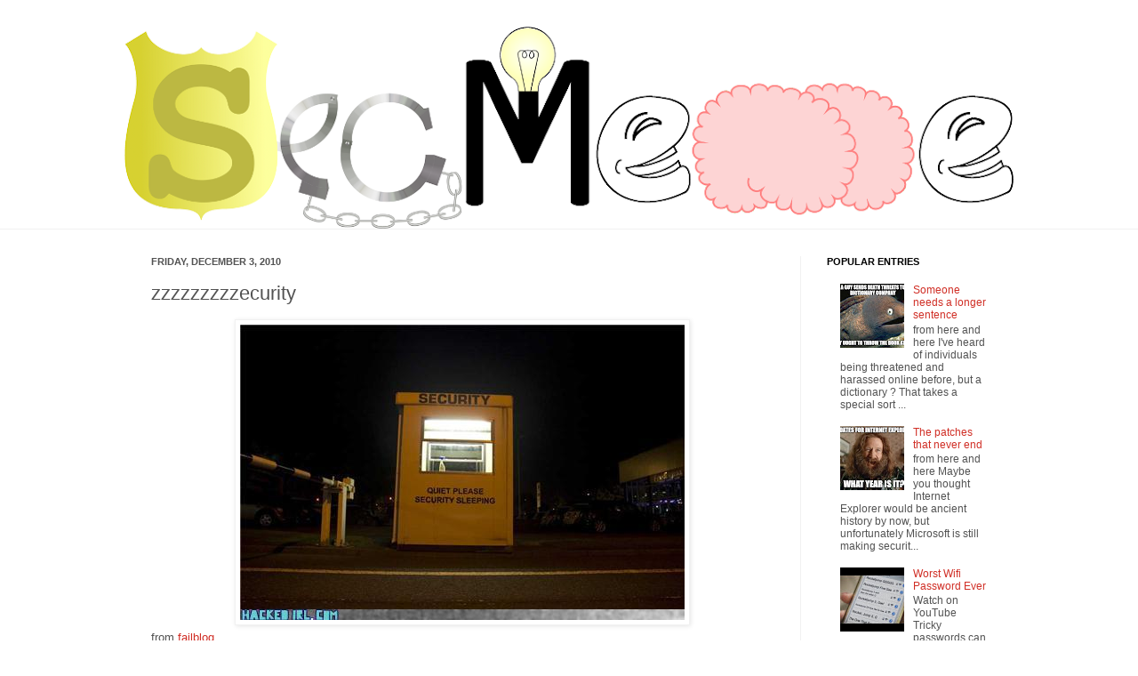

--- FILE ---
content_type: text/html; charset=UTF-8
request_url: https://www.secmeme.com/2010/12/zzzzzzzzzecurity.html
body_size: 39130
content:
<!DOCTYPE html>
<html class='v2' dir='ltr' xmlns='http://www.w3.org/1999/xhtml' xmlns:b='http://www.google.com/2005/gml/b' xmlns:data='http://www.google.com/2005/gml/data' xmlns:expr='http://www.google.com/2005/gml/expr'>
<head>
<link href='https://www.blogger.com/static/v1/widgets/335934321-css_bundle_v2.css' rel='stylesheet' type='text/css'/>
<meta content='IE=EmulateIE7' http-equiv='X-UA-Compatible'/>
<meta content='width=1100' name='viewport'/>
<meta content='text/html; charset=UTF-8' http-equiv='Content-Type'/>
<meta content='blogger' name='generator'/>
<link href='https://www.secmeme.com/favicon.ico' rel='icon' type='image/x-icon'/>
<link href='https://www.secmeme.com/2010/12/zzzzzzzzzecurity.html' rel='canonical'/>
<link rel="alternate" type="application/atom+xml" title="Security Memetics - Atom" href="https://www.secmeme.com/feeds/posts/default" />
<link rel="alternate" type="application/rss+xml" title="Security Memetics - RSS" href="https://www.secmeme.com/feeds/posts/default?alt=rss" />
<link rel="service.post" type="application/atom+xml" title="Security Memetics - Atom" href="https://www.blogger.com/feeds/4936445717828931645/posts/default" />

<link rel="alternate" type="application/atom+xml" title="Security Memetics - Atom" href="https://www.secmeme.com/feeds/6764873552768396939/comments/default" />
<!--Can't find substitution for tag [blog.ieCssRetrofitLinks]-->
<link href='https://blogger.googleusercontent.com/img/b/R29vZ2xl/AVvXsEiPCErMiLnw_3_wFq55h5M_qKUp7_0Sa-K_cr2vVBuB3L2EKrTScXQb59uFOA_sL7KtP-oic4UjK29JX6FWX9RH18TpL-WsKP-zEBQVVV9snFMKIpck0b1QiQbwN4z-zYavtyeZzlUy6uo/s1600/696edfdf-222f-486e-8b11-494e40619185.jpg' rel='image_src'/>
<meta content='https://www.secmeme.com/2010/12/zzzzzzzzzecurity.html' property='og:url'/>
<meta content='zzzzzzzzzecurity' property='og:title'/>
<meta content='from failblog   it&#39;s funny because it&#39;s true. after all, how else do you think the graffiti could get there?' property='og:description'/>
<meta content='https://blogger.googleusercontent.com/img/b/R29vZ2xl/AVvXsEiPCErMiLnw_3_wFq55h5M_qKUp7_0Sa-K_cr2vVBuB3L2EKrTScXQb59uFOA_sL7KtP-oic4UjK29JX6FWX9RH18TpL-WsKP-zEBQVVV9snFMKIpck0b1QiQbwN4z-zYavtyeZzlUy6uo/w1200-h630-p-k-no-nu/696edfdf-222f-486e-8b11-494e40619185.jpg' property='og:image'/>
<title>Security Memetics: zzzzzzzzzecurity</title>
<style id='page-skin-1' type='text/css'><!--
/*
-----------------------------------------------
Blogger Template Style
Name:     Simple
Designer: Josh Peterson
URL:      www.noaesthetic.com
----------------------------------------------- */
/* Variable definitions
====================
<Variable name="keycolor" description="Main Color" type="color" default="#66bbdd"/>
<Group description="Page Text" selector="body">
<Variable name="body.font" description="Font" type="font"
default="normal normal 12px Arial, Tahoma, Helvetica, FreeSans, sans-serif"/>
<Variable name="body.text.color" description="Text Color" type="color" default="#222222"/>
</Group>
<Group description="Backgrounds" selector=".body-fauxcolumns-outer">
<Variable name="body.background.color" description="Outer Background" type="color" default="#66bbdd"/>
<Variable name="content.background.color" description="Main Background" type="color" default="#ffffff"/>
<Variable name="header.background.color" description="Header Background" type="color" default="transparent"/>
</Group>
<Group description="Links" selector=".main-outer">
<Variable name="link.color" description="Link Color" type="color" default="#2288bb"/>
<Variable name="link.visited.color" description="Visited Color" type="color" default="#888888"/>
<Variable name="link.hover.color" description="Hover Color" type="color" default="#33aaff"/>
</Group>
<Group description="Blog Title" selector=".header h1">
<Variable name="header.font" description="Font" type="font"
default="normal normal 60px Arial, Tahoma, Helvetica, FreeSans, sans-serif"/>
<Variable name="header.text.color" description="Title Color" type="color" default="#3399bb" />
</Group>
<Group description="Blog Description" selector=".header .description">
<Variable name="description.text.color" description="Description Color" type="color"
default="#777777" />
</Group>
<Group description="Tabs Text" selector=".tabs-inner .widget li a">
<Variable name="tabs.font" description="Font" type="font"
default="normal normal 14px Arial, Tahoma, Helvetica, FreeSans, sans-serif"/>
<Variable name="tabs.text.color" description="Text Color" type="color" default="#999999"/>
<Variable name="tabs.selected.text.color" description="Selected Color" type="color" default="#000000"/>
</Group>
<Group description="Tabs Background" selector=".tabs-outer .PageList">
<Variable name="tabs.background.color" description="Background Color" type="color" default="#f5f5f5"/>
<Variable name="tabs.selected.background.color" description="Selected Color" type="color" default="#eeeeee"/>
</Group>
<Group description="Post Title" selector="h3.post-title, .comments h4">
<Variable name="post.title.font" description="Font" type="font"
default="normal normal 22px Arial, Tahoma, Helvetica, FreeSans, sans-serif"/>
</Group>
<Group description="Date Header" selector=".date-header">
<Variable name="date.header.color" description="Text Color" type="color"
default="#525252"/>
<Variable name="date.header.background.color" description="Background Color" type="color"
default="transparent"/>
</Group>
<Group description="Post Footer" selector=".post-footer">
<Variable name="post.footer.text.color" description="Text Color" type="color" default="#666666"/>
<Variable name="post.footer.background.color" description="Background Color" type="color"
default="#f9f9f9"/>
<Variable name="post.footer.border.color" description="Shadow Color" type="color" default="#eeeeee"/>
</Group>
<Group description="Gadgets" selector="h2">
<Variable name="widget.title.font" description="Title Font" type="font"
default="normal bold 11px Arial, Tahoma, Helvetica, FreeSans, sans-serif"/>
<Variable name="widget.title.text.color" description="Title Color" type="color" default="#000000"/>
<Variable name="widget.alternate.text.color" description="Alternate Color" type="color" default="#999999"/>
</Group>
<Group description="Images" selector=".main-inner">
<Variable name="image.background.color" description="Background Color" type="color" default="#ffffff"/>
<Variable name="image.border.color" description="Border Color" type="color" default="#eeeeee"/>
<Variable name="image.text.color" description="Caption Text Color" type="color" default="#525252"/>
</Group>
<Group description="Accents" selector=".content-inner">
<Variable name="body.rule.color" description="Separator Line Color" type="color" default="#eeeeee"/>
<Variable name="tabs.border.color" description="Tabs Border Color" type="color" default="#f1f1f1"/>
</Group>
<Variable name="body.background" description="Body Background" type="background"
color="#ffffff" default="$(color) none repeat scroll top left"/>
<Variable name="body.background.override" description="Body Background Override" type="string" default=""/>
<Variable name="body.background.gradient.cap" description="Body Gradient Cap" type="url"
default="url(http://www.blogblog.com/1kt/simple/gradients_light.png)"/>
<Variable name="body.background.gradient.tile" description="Body Gradient Tile" type="url"
default="url(http://www.blogblog.com/1kt/simple/body_gradient_tile_light.png)"/>
<Variable name="content.background.color.selector" description="Content Background Color Selector" type="string" default=".content-inner"/>
<Variable name="content.padding" description="Content Padding" type="length" default="10px"/>
<Variable name="content.padding.horizontal" description="Content Horizontal Padding" type="length" default="0"/>
<Variable name="content.shadow.spread" description="Content Shadow Spread" type="length" default="40px"/>
<Variable name="content.shadow.spread.webkit" description="Content Shadow Spread (WebKit)" type="length" default="5px"/>
<Variable name="content.shadow.spread.ie" description="Content Shadow Spread (IE)" type="length" default="10px"/>
<Variable name="main.border.width" description="Main Border Width" type="length" default="0"/>
<Variable name="header.background.gradient" description="Header Gradient" type="url" default="none"/>
<Variable name="header.shadow.offset.left" description="Header Shadow Offset Left" type="length" default="-1px"/>
<Variable name="header.shadow.offset.top" description="Header Shadow Offset Top" type="length" default="-1px"/>
<Variable name="header.shadow.spread" description="Header Shadow Spread" type="length" default="1px"/>
<Variable name="header.padding" description="Header Padding" type="length" default="30px"/>
<Variable name="header.border.size" description="Header Border Size" type="length" default="1px"/>
<Variable name="header.bottom.border.size" description="Header Bottom Border Size" type="length" default="0"/>
<Variable name="header.border.horizontalsize" description="Header Horizontal Border Size" type="length" default="0"/>
<Variable name="description.text.size" description="Description Text Size" type="string" default="140%"/>
<Variable name="tabs.margin.top" description="Tabs Margin Top" type="length" default="0" />
<Variable name="tabs.margin.side" description="Tabs Side Margin" type="length" default="30px" />
<Variable name="tabs.background.gradient" description="Tabs Background Gradient" type="url"
default="url(http://www.blogblog.com/1kt/simple/gradients_light.png)"/>
<Variable name="tabs.border.width" description="Tabs Border Width" type="length" default="1px"/>
<Variable name="tabs.bevel.border.width" description="Tabs Bevel Border Width" type="length" default="1px"/>
<Variable name="date.header.padding" description="Date Header Padding" type="string" default="inherit"/>
<Variable name="date.header.letterspacing" description="Date Header Letter Spacing" type="string" default="inherit"/>
<Variable name="date.header.margin" description="Date Header Margin" type="string" default="inherit"/>
<Variable name="post.margin.bottom" description="Post Bottom Margin" type="length" default="25px"/>
<Variable name="image.border.small.size" description="Image Border Small Size" type="length" default="2px"/>
<Variable name="image.border.large.size" description="Image Border Large Size" type="length" default="5px"/>
<Variable name="page.width.selector" description="Page Width Selector" type="string" default=".region-inner"/>
<Variable name="page.width" description="Page Width" type="string" default="auto"/>
<Variable name="main.section.margin" description="Main Section Margin" type="length" default="15px"/>
<Variable name="main.padding" description="Main Padding" type="length" default="15px"/>
<Variable name="main.padding.top" description="Main Padding Top" type="length" default="30px"/>
<Variable name="main.padding.bottom" description="Main Padding Bottom" type="length" default="30px"/>
<Variable name="paging.background"
color="#ffffff"
description="Background of blog paging area" type="background"
default="transparent none no-repeat scroll top center"/>
<Variable name="footer.bevel" description="Bevel border length of footer" type="length" default="0"/>
<Variable name="startSide" description="Side where text starts in blog language" type="automatic" default="left"/>
<Variable name="endSide" description="Side where text ends in blog language" type="automatic" default="right"/>
*/
/* Content
----------------------------------------------- */
#navbar-iframe {
height:0px;
visibility:hidden;
display:none
}
body {
font: normal normal 12px Arial, Tahoma, Helvetica, FreeSans, sans-serif;
color: #525252;
background: #ffffff none no-repeat scroll center center;
padding: 0 0 0 0;
background-attachment: scroll;
}
html body .content-outer {
min-width: 0;
max-width: 100%;
width: 100%;
}
a:link {
text-decoration:none;
color: #d02e25;
}
a:visited {
text-decoration:none;
color: #909090;
}
a:hover {
text-decoration:underline;
color: #ff5a41;
}
.body-fauxcolumn-outer .fauxcolumn-inner {
background: transparent none repeat scroll top left;
_background-image: none;
}
.body-fauxcolumn-outer .cap-top {
position: absolute;
z-index: 1;
height: 400px;
width: 100%;
background: #ffffff none no-repeat scroll center center;
background-attachment: scroll;
}
.body-fauxcolumn-outer .cap-top .cap-left {
width: 100%;
background: transparent none repeat-x scroll top left;
_background-image: none;
}
.content-outer {
-moz-box-shadow: 0 0 0 rgba(0, 0, 0, .15);
-webkit-box-shadow: 0 0 0 rgba(0, 0, 0, .15);
-goog-ms-box-shadow: 0 0 0 #333333;
box-shadow: 0 0 0 rgba(0, 0, 0, .15);
margin-bottom: 1px;
}
.content-inner {
padding: 0 0;
}
.main-outer, .footer-outer {
background-color: #ffffff;
}
/* Header
----------------------------------------------- */
.header-outer {
background: transparent none repeat-x scroll 0 -400px;
_background-image: none;
}
.Header h1 {
font: normal normal 70px Arial, Tahoma, Helvetica, FreeSans, sans-serif;
color: #c93a3f;
text-shadow: 0 0 0 rgba(0, 0, 0, .2);
}
.Header h1 a {
color: #c93a3f;
}
.Header .description {
font-size: 200%;
color: #828282;
}
.header-inner .Header .titlewrapper {
padding: 22px 30px;
}
.header-inner .Header .descriptionwrapper {
padding: 0 30px;
}
/* Tabs
----------------------------------------------- */
.tabs-inner .section:first-child {
border-top: 0 solid #f1f1f1;
}
.tabs-inner .section:first-child ul {
margin-top: -0;
border-top: 0 solid #f1f1f1;
border-left: 0 solid #f1f1f1;
border-right: 0 solid #f1f1f1;
}
.tabs-inner .widget ul {
background: #f7f7f7 none repeat-x scroll 0 -800px;
_background-image: none;
border-bottom: 0 solid #f1f1f1;
margin-top: 0;
margin-left: -0;
margin-right: -0;
}
.tabs-inner .widget li a {
display: inline-block;
padding: .6em 1em;
font: normal normal 20px Arial, Tahoma, Helvetica, FreeSans, sans-serif;
color: #a0a0a0;
border-left: 0 solid #ffffff;
border-right: 0 solid #f1f1f1;
}
.tabs-inner .widget li:first-child a {
border-left: none;
}
.tabs-inner .widget li.selected a, .tabs-inner .widget li a:hover {
color: #000000;
background-color: #f1f1f1;
text-decoration: none;
}
/* Columns
----------------------------------------------- */
.main-outer {
border-top: 1px solid #f1f1f1;
}
.fauxcolumn-left-outer .fauxcolumn-inner {
border-right: 1px solid #f1f1f1;
}
.fauxcolumn-right-outer .fauxcolumn-inner {
border-left: 1px solid #f1f1f1;
}
/* Headings
----------------------------------------------- */
h2 {
margin: 0 0 1em 0;
font: normal bold 11px Arial, Tahoma, Helvetica, FreeSans, sans-serif;
color: #000000;
text-transform: uppercase;
}
/* Widgets
----------------------------------------------- */
.widget .zippy {
color: #a0a0a0;
text-shadow: 2px 2px 1px rgba(0, 0, 0, .1);
}
.widget .popular-posts ul {
list-style: none;
}
/* Posts
----------------------------------------------- */
.date-header span {
background-color: transparent;
color: #525252;
padding: inherit;
letter-spacing: inherit;
margin: inherit;
}
.main-inner {
padding-top: 30px;
padding-bottom: 30px;
}
.main-inner .column-center-inner {
padding: 0 15px;
}
.main-inner .column-center-inner .section {
margin: 0 15px;
}
.post {
margin: 0 0 25px 0;
}
h3.post-title, .comments h4 {
font: normal normal 22px Arial, Tahoma, Helvetica, FreeSans, sans-serif;
margin: .75em 0 0;
}
.post-body {
font-size: 110%;
line-height: 1.4;
position: relative;
}
.post-body img, .post-body .tr-caption-container, .Profile img, .Image img,
.BlogList .item-thumbnail img {
padding: 2px;
background: #ffffff;
border: 1px solid #f1f1f1;
-moz-box-shadow: 1px 1px 5px rgba(0, 0, 0, .1);
-webkit-box-shadow: 1px 1px 5px rgba(0, 0, 0, .1);
box-shadow: 1px 1px 5px rgba(0, 0, 0, .1);
}
.post-body img, .post-body .tr-caption-container {
padding: 5px;
}
.post-body .tr-caption-container {
color: #525252;
}
.post-body .tr-caption-container img {
padding: 0;
background: transparent;
border: none;
-moz-box-shadow: 0 0 0 rgba(0, 0, 0, .1);
-webkit-box-shadow: 0 0 0 rgba(0, 0, 0, .1);
box-shadow: 0 0 0 rgba(0, 0, 0, .1);
}
.post-header {
margin: 0 0 1.5em;
line-height: 1.6;
font-size: 90%;
}
.post-footer {
margin: 20px -2px 0;
padding: 5px 10px;
color: #747474;
background-color: #fbfbfb;
border-bottom: 1px solid #f1f1f1;
line-height: 1.6;
font-size: 90%;
}
#comments .comment-author {
padding-top: 1.5em;
border-top: 1px solid #f1f1f1;
background-position: 0 1.5em;
}
#comments .comment-author:first-child {
padding-top: 0;
border-top: none;
}
.avatar-image-container {
margin: .2em 0 0;
}
#comments .avatar-image-container img {
border: 1px solid #f1f1f1;
}
/* Accents
---------------------------------------------- */
.section-columns td.columns-cell {
border-left: 1px solid #f1f1f1;
}
.blog-pager {
background: transparent none no-repeat scroll top center;
}
.blog-pager-older-link, .home-link,
.blog-pager-newer-link {
background-color: #ffffff;
padding: 5px;
}
.footer-outer {
border-top: 0 dashed #bbbbbb;
}
/* Mobile
----------------------------------------------- */
.mobile .content-outer {
-webkit-box-shadow: 0 0 3px rgba(0, 0, 0, .15);
box-shadow: 0 0 3px rgba(0, 0, 0, .15);
padding: 0 0;
}
body.mobile .AdSense {
margin: 0 -0;
}
.mobile .tabs-inner .widget ul {
margin-left: 0;
margin-right: 0;
}
.mobile .post {
margin: 0;
}
.mobile .main-inner .column-center-inner .section {
margin: 0;
}
.mobile .date-header span {
padding: 0.1em 10px;
margin: 0 -10px;
}
.mobile h3.post-title {
margin: 0;
}
.mobile .blog-pager {
background: transparent;
}
.mobile .footer-outer {
border-top: none;
}
.mobile .main-inner, .mobile .footer-inner {
background-color: #ffffff;
}
.mobile-index-contents {
color: #525252;
}
.mobile-link-button {
background-color: #d02e25;
}
.mobile-link-button a:link, .mobile-link-button a:visited {
color: #ffffff;
}
.mobile .body-fauxcolumn-outer .cap-top {
background-size: 100% auto;
}
.mobile .tabs-inner .section:first-child {
border-top: none;
}
.mobile .tabs-inner .PageList .widget-content {
background-color: #f1f1f1;
color: #000000;
}
.mobile .tabs-inner .PageList .widget-content .pagelist-arrow {
border-left: 1px solid #f1f1f1;
}

--></style>
<style id='template-skin-1' type='text/css'><!--
body {
min-width: 1000px;
}
.content-outer, .content-fauxcolumn-outer, .region-inner {
min-width: 1000px;
max-width: 1000px;
_width: 1000px;
}
.main-inner .columns {
padding-left: 0px;
padding-right: 240px;
}
.main-inner .fauxcolumn-center-outer {
left: 0px;
right: 240px;
/* IE6 does not respect left and right together */
_width: expression(this.parentNode.offsetWidth -
parseInt("0px") -
parseInt("240px") + 'px');
}
.main-inner .fauxcolumn-left-outer {
width: 0px;
}
.main-inner .fauxcolumn-right-outer {
width: 240px;
}
.main-inner .column-left-outer {
width: 0px;
right: 100%;
margin-left: -0px;
}
.main-inner .column-right-outer {
width: 240px;
margin-right: -240px;
}
#layout {
min-width: 0;
}
#layout .content-outer {
min-width: 0;
width: 800px;
}
#layout .region-inner {
min-width: 0;
width: auto;
}
--></style>
<link href='https://www.blogger.com/dyn-css/authorization.css?targetBlogID=4936445717828931645&amp;zx=e0bc4626-f94e-4288-b479-b63c2947993f' media='none' onload='if(media!=&#39;all&#39;)media=&#39;all&#39;' rel='stylesheet'/><noscript><link href='https://www.blogger.com/dyn-css/authorization.css?targetBlogID=4936445717828931645&amp;zx=e0bc4626-f94e-4288-b479-b63c2947993f' rel='stylesheet'/></noscript>
<meta name='google-adsense-platform-account' content='ca-host-pub-1556223355139109'/>
<meta name='google-adsense-platform-domain' content='blogspot.com'/>

</head>
<body class='loading'>
<div class='navbar section' id='navbar'><div class='widget Navbar' data-version='1' id='Navbar1'><script type="text/javascript">
    function setAttributeOnload(object, attribute, val) {
      if(window.addEventListener) {
        window.addEventListener('load',
          function(){ object[attribute] = val; }, false);
      } else {
        window.attachEvent('onload', function(){ object[attribute] = val; });
      }
    }
  </script>
<div id="navbar-iframe-container"></div>
<script type="text/javascript" src="https://apis.google.com/js/platform.js"></script>
<script type="text/javascript">
      gapi.load("gapi.iframes:gapi.iframes.style.bubble", function() {
        if (gapi.iframes && gapi.iframes.getContext) {
          gapi.iframes.getContext().openChild({
              url: 'https://www.blogger.com/navbar/4936445717828931645?po\x3d6764873552768396939\x26origin\x3dhttps://www.secmeme.com',
              where: document.getElementById("navbar-iframe-container"),
              id: "navbar-iframe"
          });
        }
      });
    </script><script type="text/javascript">
(function() {
var script = document.createElement('script');
script.type = 'text/javascript';
script.src = '//pagead2.googlesyndication.com/pagead/js/google_top_exp.js';
var head = document.getElementsByTagName('head')[0];
if (head) {
head.appendChild(script);
}})();
</script>
</div></div>
<div class='body-fauxcolumns'>
<div class='fauxcolumn-outer body-fauxcolumn-outer'>
<div class='cap-top'>
<div class='cap-left'></div>
<div class='cap-right'></div>
</div>
<div class='fauxborder-left'>
<div class='fauxborder-right'></div>
<div class='fauxcolumn-inner'>
</div>
</div>
<div class='cap-bottom'>
<div class='cap-left'></div>
<div class='cap-right'></div>
</div>
</div>
</div>
<div class='content'>
<div class='content-fauxcolumns'>
<div class='fauxcolumn-outer content-fauxcolumn-outer'>
<div class='cap-top'>
<div class='cap-left'></div>
<div class='cap-right'></div>
</div>
<div class='fauxborder-left'>
<div class='fauxborder-right'></div>
<div class='fauxcolumn-inner'>
</div>
</div>
<div class='cap-bottom'>
<div class='cap-left'></div>
<div class='cap-right'></div>
</div>
</div>
</div>
<div class='content-outer'>
<div class='content-cap-top cap-top'>
<div class='cap-left'></div>
<div class='cap-right'></div>
</div>
<div class='fauxborder-left content-fauxborder-left'>
<div class='fauxborder-right content-fauxborder-right'></div>
<div class='content-inner'>
<header>
<div class='header-outer'>
<div class='header-cap-top cap-top'>
<div class='cap-left'></div>
<div class='cap-right'></div>
</div>
<div class='fauxborder-left header-fauxborder-left'>
<div class='fauxborder-right header-fauxborder-right'></div>
<div class='region-inner header-inner'>
<div class='header section' id='header'><div class='widget Header' data-version='1' id='Header1'>
<div id='header-inner'>
<a href='https://www.secmeme.com/' style='display: block'>
<img alt='Security Memetics' height='227px; ' id='Header1_headerimg' src='https://blogger.googleusercontent.com/img/b/R29vZ2xl/AVvXsEgkx3mWXSQXc1fL5KXrXV25fLxZYaT2pZpR6NvHLioPAldu4QJDfGL5t03WLe9fMyruQaFGBc6hPbFC2jvhuTEzQINyevAyK29yn6eF0lRnqpyLLYUPcr5UHZ0pGxADqkniD1U-YSAmL34/s1000/secmemeblog.png' style='display: block' width='1000px; '/>
</a>
</div>
</div></div>
</div>
</div>
<div class='header-cap-bottom cap-bottom'>
<div class='cap-left'></div>
<div class='cap-right'></div>
</div>
</div>
</header>
<div class='tabs-outer'>
<div class='tabs-cap-top cap-top'>
<div class='cap-left'></div>
<div class='cap-right'></div>
</div>
<div class='fauxborder-left tabs-fauxborder-left'>
<div class='fauxborder-right tabs-fauxborder-right'></div>
<div class='region-inner tabs-inner'>
<div class='tabs no-items section' id='crosscol'></div>
<div class='tabs no-items section' id='crosscol-overflow'></div>
</div>
</div>
<div class='tabs-cap-bottom cap-bottom'>
<div class='cap-left'></div>
<div class='cap-right'></div>
</div>
</div>
<div class='main-outer'>
<div class='main-cap-top cap-top'>
<div class='cap-left'></div>
<div class='cap-right'></div>
</div>
<div class='fauxborder-left main-fauxborder-left'>
<div class='fauxborder-right main-fauxborder-right'></div>
<div class='region-inner main-inner'>
<div class='columns fauxcolumns'>
<div class='fauxcolumn-outer fauxcolumn-center-outer'>
<div class='cap-top'>
<div class='cap-left'></div>
<div class='cap-right'></div>
</div>
<div class='fauxborder-left'>
<div class='fauxborder-right'></div>
<div class='fauxcolumn-inner'>
</div>
</div>
<div class='cap-bottom'>
<div class='cap-left'></div>
<div class='cap-right'></div>
</div>
</div>
<div class='fauxcolumn-outer fauxcolumn-left-outer'>
<div class='cap-top'>
<div class='cap-left'></div>
<div class='cap-right'></div>
</div>
<div class='fauxborder-left'>
<div class='fauxborder-right'></div>
<div class='fauxcolumn-inner'>
</div>
</div>
<div class='cap-bottom'>
<div class='cap-left'></div>
<div class='cap-right'></div>
</div>
</div>
<div class='fauxcolumn-outer fauxcolumn-right-outer'>
<div class='cap-top'>
<div class='cap-left'></div>
<div class='cap-right'></div>
</div>
<div class='fauxborder-left'>
<div class='fauxborder-right'></div>
<div class='fauxcolumn-inner'>
</div>
</div>
<div class='cap-bottom'>
<div class='cap-left'></div>
<div class='cap-right'></div>
</div>
</div>
<!-- corrects IE6 width calculation -->
<div class='columns-inner'>
<div class='column-center-outer'>
<div class='column-center-inner'>
<div class='main section' id='main'><div class='widget Blog' data-version='1' id='Blog1'>
<div class='blog-posts hfeed'>
<!--Can't find substitution for tag [defaultAdStart]-->

          <div class="date-outer">
        
<h2 class='date-header'><span>Friday, December 3, 2010</span></h2>

          <div class="date-posts">
        
<div class='post-outer'>
<div class='post hentry'>
<a name='6764873552768396939'></a>
<h3 class='post-title entry-title'>
zzzzzzzzzecurity
</h3>
<div class='post-header'>
<div class='post-header-line-1'></div>
</div>
<div class='post-body entry-content' id='post-body-6764873552768396939'>
<div class="separator" style="clear: both; text-align: center;"><a href="http://wins.failblog.org/2010/09/13/culture-jamming-graffiti-eight-hours-of-beauty-rest/" imageanchor="1" style="margin-left: 1em; margin-right: 1em;"><img border="0" src="https://blogger.googleusercontent.com/img/b/R29vZ2xl/AVvXsEiPCErMiLnw_3_wFq55h5M_qKUp7_0Sa-K_cr2vVBuB3L2EKrTScXQb59uFOA_sL7KtP-oic4UjK29JX6FWX9RH18TpL-WsKP-zEBQVVV9snFMKIpck0b1QiQbwN4z-zYavtyeZzlUy6uo/s1600/696edfdf-222f-486e-8b11-494e40619185.jpg" /></a></div>from <a href="http://wins.failblog.org/2010/09/13/culture-jamming-graffiti-eight-hours-of-beauty-rest/">failblog</a><br />
<br />
it's funny because it's true. after all, how else do you think the graffiti could get there?
<div style='clear: both;'></div>
</div>
<div class='post-footer'>
<div class='post-footer-line post-footer-line-1'><span class='post-author vcard'>
by
<span class='fn'>kurt wismer</span>
</span>
<span class='post-labels'>
in
<a href='https://www.secmeme.com/search/label/cartoons' rel='tag'>cartoons</a>
</span>
<span class='post-comment-link'>
</span>
<span class='post-backlinks post-comment-link'>
</span>
</div>
<div class='post-footer-line post-footer-line-2'><div class='post-share-buttons goog-inline-block'>
</div>
<span class='star-ratings'>
</span>
<span class='post-icons'>
<span class='item-control blog-admin pid-1072741985'>
<a href='https://www.blogger.com/post-edit.g?blogID=4936445717828931645&postID=6764873552768396939&from=pencil' title='Edit Post'>
<img alt="" class="icon-action" height="18" src="//img2.blogblog.com/img/icon18_edit_allbkg.gif" width="18">
</a>
</span>
</span>
</div>
<div class='post-footer-line post-footer-line-3'></div>
</div>
</div>
<div class='comments' id='comments'>
<a name='comments'></a>
<h4>
0
comments:
        
</h4>
<div id='Blog1_comments-block-wrapper'>
<dl class='' id='comments-block'>
</dl>
</div>
<p class='comment-footer'>
<a href='https://www.blogger.com/comment/fullpage/post/4936445717828931645/6764873552768396939' onclick=''>Post a Comment</a>
</p>
<div id='backlinks-container'>
<div id='Blog1_backlinks-container'>
</div>
</div>
</div>
</div>

        </div></div>
      
<!--Can't find substitution for tag [adEnd]-->
</div>
<div class='blog-pager' id='blog-pager'>
<span id='blog-pager-newer-link'>
<a class='blog-pager-newer-link' href='https://www.secmeme.com/2010/12/immodest-proposal.html' id='Blog1_blog-pager-newer-link' title='Newer Post'>Newer Post</a>
</span>
<span id='blog-pager-older-link'>
<a class='blog-pager-older-link' href='https://www.secmeme.com/2010/12/close-iron-curtain-please-im-trying-to.html' id='Blog1_blog-pager-older-link' title='Older Post'>Older Post</a>
</span>
<a class='home-link' href='https://www.secmeme.com/'>Home</a>
</div>
<div class='clear'></div>
<div class='post-feeds'>
<div class='feed-links'>
Subscribe to:
<a class='feed-link' href='https://www.secmeme.com/feeds/6764873552768396939/comments/default' target='_blank' type='application/atom+xml'>Post Comments (Atom)</a>
</div>
</div>
</div></div>
</div>
</div>
<div class='column-left-outer'>
<div class='column-left-inner'>
<aside>
</aside>
</div>
</div>
<div class='column-right-outer'>
<div class='column-right-inner'>
<aside>
<div class='sidebar section' id='sidebar-right-1'><div class='widget PopularPosts' data-version='1' id='PopularPosts1'>
<h2>Popular Entries</h2>
<div class='widget-content popular-posts'>
<ul>
<li>
<div class='item-content'>
<div class='item-thumbnail'>
<a href='https://www.secmeme.com/2023/07/someone-needs-longer-sentence.html' target='_blank'>
<img alt='' border='0' src='https://blogger.googleusercontent.com/img/b/R29vZ2xl/AVvXsEj0TZT49eOQCSCIDbq4S2LNUiCf0ljt7eoArLEvXAnz74VPLJXVXvZ3cPdD_i4GT2sMOK1X2q-k09vCz3D7q35m4zNLcI7OyYEYThFfEFg5aGmWiQKSoHJ62I7mmERbZQ_cU7zaW8SPtpVOjXAZmdKds3LeORkgkbCsrJkkjR8QhA_ejjcQ1lvEZYhbPGQ/w72-h72-p-k-no-nu/dictionary.jpg'/>
</a>
</div>
<div class='item-title'><a href='https://www.secmeme.com/2023/07/someone-needs-longer-sentence.html'>Someone needs a longer sentence</a></div>
<div class='item-snippet'>from here  and here I&#39;ve heard of individuals being threatened and harassed online before, but a dictionary ? That takes a special sort ...</div>
</div>
<div style='clear: both;'></div>
</li>
<li>
<div class='item-content'>
<div class='item-thumbnail'>
<a href='https://www.secmeme.com/2023/07/the-patches-that-never-end.html' target='_blank'>
<img alt='' border='0' src='https://blogger.googleusercontent.com/img/b/R29vZ2xl/AVvXsEg5FgIOQYjEYNZPrh58H4IpYeMbeT3a7GHg7oAdhP7B_5jXhpF3vA9yMFLJx9OsrGrG0IWPG0ur3hZL9MtMMBNvVKDOcW84HWAbBhmusMDJYJnqGpL7WzQFo6DpVnhPp0TAjpkMEjWe0SfGEyv2xbTOxK0qIdXLfyXqKhvCREYzYC6bUgq-wg6OIrrYUe4/w72-h72-p-k-no-nu/ie.jpg'/>
</a>
</div>
<div class='item-title'><a href='https://www.secmeme.com/2023/07/the-patches-that-never-end.html'>The patches that never end</a></div>
<div class='item-snippet'>from here  and here Maybe you thought Internet Explorer would be ancient history by now, but unfortunately Microsoft is still making securit...</div>
</div>
<div style='clear: both;'></div>
</li>
<li>
<div class='item-content'>
<div class='item-thumbnail'>
<a href='https://www.secmeme.com/2023/07/worst-wifi-password-ever.html' target='_blank'>
<img alt='' border='0' src='https://lh3.googleusercontent.com/blogger_img_proxy/AEn0k_u8usdn3xBkne5_OQp1MGV3SA8NZry1T0o-vEwMsnqM7K_mYiQsy7LUG_tkSAJOc9yD5rxj4FeLNK5itaYsYXVQcqe2q7gp0FE0jnPDreEPAkkpNQ=w72-h72-n-k-no-nu'/>
</a>
</div>
<div class='item-title'><a href='https://www.secmeme.com/2023/07/worst-wifi-password-ever.html'>Worst Wifi Password Ever</a></div>
<div class='item-snippet'> Watch on YouTube  Tricky passwords can be a double-edged sword. You have to make sure they aren&#39;t more trouble than they&#39;re worth.</div>
</div>
<div style='clear: both;'></div>
</li>
<li>
<div class='item-content'>
<div class='item-thumbnail'>
<a href='https://www.secmeme.com/2023/07/protection-isnt-always-effective.html' target='_blank'>
<img alt='' border='0' src='https://blogger.googleusercontent.com/img/b/R29vZ2xl/AVvXsEhNKoXNdmsIFZ9dmNlcXbOqJng26EXdE-2_GWl8gn52S5W_Z420HSm0b6e2s8rNrgP-0n30Om32FkfIogr8HcAqv20xVoqoMLtppulthXt4YxRe76UC0FeL058KxIASzDarZtLt9DK4ahsyiTV8Vdy3piWWYRPnAARh303lqgb98Auvyrkt_SxsEc3SxG4/w72-h72-p-k-no-nu/1-33.jpg'/>
</a>
</div>
<div class='item-title'><a href='https://www.secmeme.com/2023/07/protection-isnt-always-effective.html'>Protection isn't always effective</a></div>
<div class='item-snippet'>found on Dump A Day Something that we must all keep in mind is that there is no protective measure that is perfect. They all fail under the ...</div>
</div>
<div style='clear: both;'></div>
</li>
<li>
<div class='item-content'>
<div class='item-thumbnail'>
<a href='https://www.secmeme.com/2023/06/password-policy-frustration.html' target='_blank'>
<img alt='' border='0' src='https://lh3.googleusercontent.com/blogger_img_proxy/AEn0k_tQFZJGVMrgGVIVdbEg3FvJHIuAmEbt2NQnOyi3dXGNGJ6Zm4zq3VFY7Gsd3L4vz4eOaxyga87uCLmw4G-gm_g5TN94O7t86cMgvQ2wWq0Jgh0q8Q=w72-h72-n-k-no-nu'/>
</a>
</div>
<div class='item-title'><a href='https://www.secmeme.com/2023/06/password-policy-frustration.html'>Password policy frustration</a></div>
<div class='item-snippet'> Watch on YouTube  The better designed systems will show you the full set of password policies all at once rather than revealing them indivi...</div>
</div>
<div style='clear: both;'></div>
</li>
<li>
<div class='item-content'>
<div class='item-thumbnail'>
<a href='https://www.secmeme.com/2023/06/time-to-sharpen-some-wooden-stakes.html' target='_blank'>
<img alt='' border='0' src='https://blogger.googleusercontent.com/img/b/R29vZ2xl/AVvXsEieIfc0DQbQ-OX8Ue6nLpYwIaw6U_29TowJPoSl7bwBVhT8sPAn9msJalrbk6eWVF-FZv1CLpVRDKgytwAv-T_3gBlVDOc1l9ghzJRPtUUmaPcId2SlwG27Rha38V4KWe46LUv-6laji5lN6Oz0gBJArbFP2HS-Yv6YBojs-HjYwy3XsOKHOWPohCnf_oo/w72-h72-p-k-no-nu/inorout.jpg'/>
</a>
</div>
<div class='item-title'><a href='https://www.secmeme.com/2023/06/time-to-sharpen-some-wooden-stakes.html'>Time to sharpen some wooden stakes</a></div>
<div class='item-snippet'>from here  and here  (image source ) If you look closely at the right hand side it does seem to be bent outwards, which suggests the force c...</div>
</div>
<div style='clear: both;'></div>
</li>
<li>
<div class='item-content'>
<div class='item-thumbnail'>
<a href='https://www.secmeme.com/2023/06/relevant-ads-are-creepy-af.html' target='_blank'>
<img alt='' border='0' src='https://blogger.googleusercontent.com/img/b/R29vZ2xl/AVvXsEjMhl_Eb2_piwqluD9EvJgKn313p1XwE6yIDWhkrBXcow_NetCXAEfYN6G1bs6r21MZr1UQ6usJldv56G1YpGX_WtrqwRw93OE81OEyUAN7pTwxfsAYXsYarTAVpo1SG7IctRBxt0-NB3zkYru5SrzLmRfv-A3KFugbXPTzXTtnbr1jPin1BZ9xhEWwjD0/w72-h72-p-k-no-nu/ezgif-5-ba2365b2b9.jpg'/>
</a>
</div>
<div class='item-title'><a href='https://www.secmeme.com/2023/06/relevant-ads-are-creepy-af.html'>"Relevant" ads are creepy AF</a></div>
<div class='item-snippet'>found on Reddit Presumably they can&#39;t actually read your mind. I assume they just correctly recognize that you&#39;re similar to people ...</div>
</div>
<div style='clear: both;'></div>
</li>
<li>
<div class='item-content'>
<div class='item-thumbnail'>
<a href='https://www.secmeme.com/2023/06/a-little-too-universal.html' target='_blank'>
<img alt='' border='0' src='https://blogger.googleusercontent.com/img/b/R29vZ2xl/AVvXsEg0zDOC_np_HCQAbrE7fzW9la_5xjWAovnrEtjnsD1ije3Tee8i1w718EYf-25x3-Hz885KLJp3YOWhMJFj2lAacWgHaw_BSqAk18uQxEUQTSwRuCP4ExEc2P7AqW3Bw0x156pLHNyHa8ZGjr1sX63N6-apcYNdpVxHedyK5EFNQV6k0AAxq2zOf_Ih8zk/w72-h72-p-k-no-nu/kiaboys.jpg'/>
</a>
</div>
<div class='item-title'><a href='https://www.secmeme.com/2023/06/a-little-too-universal.html'>A little TOO 'universal'</a></div>
<div class='item-snippet'>from here  and here A lot of things went wrong with Kias and Hyundais to allow them to be stolen as easily as they have been , but one that ...</div>
</div>
<div style='clear: both;'></div>
</li>
<li>
<div class='item-content'>
<div class='item-thumbnail'>
<a href='https://www.secmeme.com/2023/06/what-gave-it-away.html' target='_blank'>
<img alt='' border='0' src='https://blogger.googleusercontent.com/img/b/R29vZ2xl/AVvXsEjvyunYpJ6DhGggJbJxn8YgAblai7zz4Qg2sovf5u-Rafttj6EawbSwDvx3U9vsej0s3S25AN_nYuHy8VfUpKPMXONb4JCEyKzV3dkGwmCEpacokXQLlbwHwTPmtpMhKxjLLcRottQuuVqwH_a40SXTTnJYRzjMM8X--yo4FMtjLgfsAfz0HktX16wLhDM/w72-h72-p-k-no-nu/bomb.jpg'/>
</a>
</div>
<div class='item-title'><a href='https://www.secmeme.com/2023/06/what-gave-it-away.html'>What gave it away?</a></div>
<div class='item-snippet'>from here  and here I suppose you don&#39;t necessarily have to be a master of operational security to be a flight attendant, but if you...</div>
</div>
<div style='clear: both;'></div>
</li>
<li>
<div class='item-content'>
<div class='item-thumbnail'>
<a href='https://www.secmeme.com/2023/07/like-stealing-healthcare-data-from-law.html' target='_blank'>
<img alt='' border='0' src='https://blogger.googleusercontent.com/img/b/R29vZ2xl/AVvXsEimk8MBwSvcaseYmHZjO_0k5IL73h__iDEPabC1kgMc3NYgj6yIIT4yf2XVErb1qXQmm3R68ZnOFsam8E_QQt8WgTcZd-4bEfkKpGM0l-hlY7X0J10uzia6dnmaHI-vA-YxpemzBhtVxW92lR7WNac9EhZhq03Lja8s1JpNAqtStNvbYdfLBlIEjpvdXGE/w72-h72-p-k-no-nu/rhyme.jpg'/>
</a>
</div>
<div class='item-title'><a href='https://www.secmeme.com/2023/07/like-stealing-healthcare-data-from-law.html'>Like stealing healthcare data from a law firm</a></div>
<div class='item-snippet'>from here  and here Apparently if you suffer a data breach, the data in question may at some point end up in the hands of a law firm. The pr...</div>
</div>
<div style='clear: both;'></div>
</li>
</ul>
<div class='clear'></div>
</div>
</div><div class='widget PageList' data-version='1' id='PageList1'>
<h2>Suggestions</h2>
<div class='widget-content'>
<ul>
<li>
<a href='https://www.secmeme.com/p/submissions.html'>Submit your own meme</a>
</li>
<li>
<a href='http://www.twitter.com/secmeme'>Follow us on Twitter</a>
</li>
<li>
<a href='https://www.facebook.com/secmeme'>Follow us on Facebook</a>
</li>
<li>
<a href='https://plus.google.com/116063334766190013760'>Follow us on Google+</a>
</li>
<li>
<a href='http://feeds.feedburner.com/SecurityMemetics'>Follow us in your RSS reader</a>
</li>
<li>
<a href='http://feedburner.google.com/fb/a/mailverify?uri=SecurityMemetics'>Follow us by Email</a>
</li>
<li>
<a href='http://www.cafepress.com/secmeme'>Browse our CafePress store</a>
</li>
<li>
<a href='http://www.zazzle.com/secmeme'>Browse our Zazzle store</a>
</li>
</ul>
<div class='clear'></div>
</div>
</div><div class='widget BlogSearch' data-version='1' id='BlogSearch1'>
<h2 class='title'>Search This Site</h2>
<div class='widget-content'>
<div id='BlogSearch1_form'>
<form action='https://www.secmeme.com/search' class='gsc-search-box' target='_top'>
<table cellpadding='0' cellspacing='0' class='gsc-search-box'>
<tbody>
<tr>
<td class='gsc-input'>
<input autocomplete='off' class='gsc-input' name='q' size='10' title='search' type='text' value=''/>
</td>
<td class='gsc-search-button'>
<input class='gsc-search-button' title='search' type='submit' value='Search'/>
</td>
</tr>
</tbody>
</table>
</form>
</div>
</div>
<div class='clear'></div>
</div><div class='widget Label' data-version='1' id='Label1'>
<h2>Categories</h2>
<div class='widget-content cloud-label-widget-content'>
<span class='label-size label-size-1'>
<a dir='ltr' href='https://www.secmeme.com/search/label/007'>007</a>
</span>
<span class='label-size label-size-2'>
<a dir='ltr' href='https://www.secmeme.com/search/label/2fa'>2fa</a>
</span>
<span class='label-size label-size-1'>
<a dir='ltr' href='https://www.secmeme.com/search/label/3%20little%20pigs'>3 little pigs</a>
</span>
<span class='label-size label-size-1'>
<a dir='ltr' href='https://www.secmeme.com/search/label/7-eleven'>7-eleven</a>
</span>
<span class='label-size label-size-1'>
<a dir='ltr' href='https://www.secmeme.com/search/label/8%20inch%20floppy'>8 inch floppy</a>
</span>
<span class='label-size label-size-1'>
<a dir='ltr' href='https://www.secmeme.com/search/label/90%27s%20problems'>90&#39;s problems</a>
</span>
<span class='label-size label-size-1'>
<a dir='ltr' href='https://www.secmeme.com/search/label/a%20challenger%20appears'>a challenger appears</a>
</span>
<span class='label-size label-size-1'>
<a dir='ltr' href='https://www.secmeme.com/search/label/a%20kitten%20dies'>a kitten dies</a>
</span>
<span class='label-size label-size-1'>
<a dir='ltr' href='https://www.secmeme.com/search/label/access%20control'>access control</a>
</span>
<span class='label-size label-size-1'>
<a dir='ltr' href='https://www.secmeme.com/search/label/account%20recovery'>account recovery</a>
</span>
<span class='label-size label-size-2'>
<a dir='ltr' href='https://www.secmeme.com/search/label/account%20security'>account security</a>
</span>
<span class='label-size label-size-1'>
<a dir='ltr' href='https://www.secmeme.com/search/label/aclu'>aclu</a>
</span>
<span class='label-size label-size-1'>
<a dir='ltr' href='https://www.secmeme.com/search/label/activex'>activex</a>
</span>
<span class='label-size label-size-1'>
<a dir='ltr' href='https://www.secmeme.com/search/label/activision'>activision</a>
</span>
<span class='label-size label-size-2'>
<a dir='ltr' href='https://www.secmeme.com/search/label/actual%20advice%20mallard'>actual advice mallard</a>
</span>
<span class='label-size label-size-3'>
<a dir='ltr' href='https://www.secmeme.com/search/label/ad%20blocking'>ad blocking</a>
</span>
<span class='label-size label-size-2'>
<a dir='ltr' href='https://www.secmeme.com/search/label/adblock'>adblock</a>
</span>
<span class='label-size label-size-1'>
<a dir='ltr' href='https://www.secmeme.com/search/label/adobe'>adobe</a>
</span>
<span class='label-size label-size-1'>
<a dir='ltr' href='https://www.secmeme.com/search/label/advance-fee%20scam'>advance-fee scam</a>
</span>
<span class='label-size label-size-3'>
<a dir='ltr' href='https://www.secmeme.com/search/label/advertisement'>advertisement</a>
</span>
<span class='label-size label-size-2'>
<a dir='ltr' href='https://www.secmeme.com/search/label/advertiser'>advertiser</a>
</span>
<span class='label-size label-size-1'>
<a dir='ltr' href='https://www.secmeme.com/search/label/advice%20god'>advice god</a>
</span>
<span class='label-size label-size-1'>
<a dir='ltr' href='https://www.secmeme.com/search/label/aes'>aes</a>
</span>
<span class='label-size label-size-1'>
<a dir='ltr' href='https://www.secmeme.com/search/label/afraid%20to%20ask%20andy'>afraid to ask andy</a>
</span>
<span class='label-size label-size-1'>
<a dir='ltr' href='https://www.secmeme.com/search/label/after%20all%20why%20not%20why%20shouldn%27t%20i%20keep%20it'>after all why not why shouldn&#39;t i keep it</a>
</span>
<span class='label-size label-size-1'>
<a dir='ltr' href='https://www.secmeme.com/search/label/age%20verification'>age verification</a>
</span>
<span class='label-size label-size-1'>
<a dir='ltr' href='https://www.secmeme.com/search/label/agnes%20harkness%20winking'>agnes harkness winking</a>
</span>
<span class='label-size label-size-1'>
<a dir='ltr' href='https://www.secmeme.com/search/label/ah%20i%20see%20you%27re%20a%20man%20of%20culture%20as%20well'>ah i see you&#39;re a man of culture as well</a>
</span>
<span class='label-size label-size-2'>
<a dir='ltr' href='https://www.secmeme.com/search/label/ain%27t%20nobody%20got%20time%20for%20that'>ain&#39;t nobody got time for that</a>
</span>
<span class='label-size label-size-1'>
<a dir='ltr' href='https://www.secmeme.com/search/label/air%20force'>air force</a>
</span>
<span class='label-size label-size-1'>
<a dir='ltr' href='https://www.secmeme.com/search/label/air%20gap'>air gap</a>
</span>
<span class='label-size label-size-1'>
<a dir='ltr' href='https://www.secmeme.com/search/label/air%20new%20zealand'>air new zealand</a>
</span>
<span class='label-size label-size-1'>
<a dir='ltr' href='https://www.secmeme.com/search/label/airline'>airline</a>
</span>
<span class='label-size label-size-2'>
<a dir='ltr' href='https://www.secmeme.com/search/label/airplane'>airplane</a>
</span>
<span class='label-size label-size-3'>
<a dir='ltr' href='https://www.secmeme.com/search/label/airport%20security'>airport security</a>
</span>
<span class='label-size label-size-1'>
<a dir='ltr' href='https://www.secmeme.com/search/label/airport%20security%20vs%20water'>airport security vs water</a>
</span>
<span class='label-size label-size-1'>
<a dir='ltr' href='https://www.secmeme.com/search/label/airstrike'>airstrike</a>
</span>
<span class='label-size label-size-1'>
<a dir='ltr' href='https://www.secmeme.com/search/label/alanis%20morissette%20ironic'>alanis morissette ironic</a>
</span>
<span class='label-size label-size-1'>
<a dir='ltr' href='https://www.secmeme.com/search/label/alcoholics%20anonymous'>alcoholics anonymous</a>
</span>
<span class='label-size label-size-2'>
<a dir='ltr' href='https://www.secmeme.com/search/label/alexa'>alexa</a>
</span>
<span class='label-size label-size-2'>
<a dir='ltr' href='https://www.secmeme.com/search/label/all%20right%20gentlemen'>all right gentlemen</a>
</span>
<span class='label-size label-size-1'>
<a dir='ltr' href='https://www.secmeme.com/search/label/all%20right%20then%20keep%20your%20secrets'>all right then keep your secrets</a>
</span>
<span class='label-size label-size-2'>
<a dir='ltr' href='https://www.secmeme.com/search/label/all%20the%20things'>all the things</a>
</span>
<span class='label-size label-size-1'>
<a dir='ltr' href='https://www.secmeme.com/search/label/all%20your%20base%20are%20belong%20to%20us'>all your base are belong to us</a>
</span>
<span class='label-size label-size-1'>
<a dir='ltr' href='https://www.secmeme.com/search/label/allen%20pan'>allen pan</a>
</span>
<span class='label-size label-size-2'>
<a dir='ltr' href='https://www.secmeme.com/search/label/alligator'>alligator</a>
</span>
<span class='label-size label-size-1'>
<a dir='ltr' href='https://www.secmeme.com/search/label/alternative%20facts'>alternative facts</a>
</span>
<span class='label-size label-size-2'>
<a dir='ltr' href='https://www.secmeme.com/search/label/am%20i%20the%20only%20one%20around%20here'>am i the only one around here</a>
</span>
<span class='label-size label-size-3'>
<a dir='ltr' href='https://www.secmeme.com/search/label/amazon'>amazon</a>
</span>
<span class='label-size label-size-2'>
<a dir='ltr' href='https://www.secmeme.com/search/label/american%20chopper'>american chopper</a>
</span>
<span class='label-size label-size-1'>
<a dir='ltr' href='https://www.secmeme.com/search/label/amish'>amish</a>
</span>
<span class='label-size label-size-1'>
<a dir='ltr' href='https://www.secmeme.com/search/label/among%20us'>among us</a>
</span>
<span class='label-size label-size-1'>
<a dir='ltr' href='https://www.secmeme.com/search/label/anakin%20and%20padme'>anakin and padme</a>
</span>
<span class='label-size label-size-1'>
<a dir='ltr' href='https://www.secmeme.com/search/label/anakin%20and%20padme%20sex'>anakin and padme sex</a>
</span>
<span class='label-size label-size-1'>
<a dir='ltr' href='https://www.secmeme.com/search/label/anal%20beads'>anal beads</a>
</span>
<span class='label-size label-size-1'>
<a dir='ltr' href='https://www.secmeme.com/search/label/ancient%20aliens'>ancient aliens</a>
</span>
<span class='label-size label-size-2'>
<a dir='ltr' href='https://www.secmeme.com/search/label/and%20it%27s%20gone'>and it&#39;s gone</a>
</span>
<span class='label-size label-size-1'>
<a dir='ltr' href='https://www.secmeme.com/search/label/and%20just%20like%20that'>and just like that</a>
</span>
<span class='label-size label-size-1'>
<a dir='ltr' href='https://www.secmeme.com/search/label/android'>android</a>
</span>
<span class='label-size label-size-1'>
<a dir='ltr' href='https://www.secmeme.com/search/label/angela%20scares%20dwight'>angela scares dwight</a>
</span>
<span class='label-size label-size-1'>
<a dir='ltr' href='https://www.secmeme.com/search/label/angry%20advice%20mallard'>angry advice mallard</a>
</span>
<span class='label-size label-size-1'>
<a dir='ltr' href='https://www.secmeme.com/search/label/angry%20walter'>angry walter</a>
</span>
<span class='label-size label-size-3'>
<a dir='ltr' href='https://www.secmeme.com/search/label/animation'>animation</a>
</span>
<span class='label-size label-size-1'>
<a dir='ltr' href='https://www.secmeme.com/search/label/anime'>anime</a>
</span>
<span class='label-size label-size-1'>
<a dir='ltr' href='https://www.secmeme.com/search/label/anime%20girl%20hiding%20from%20terminator'>anime girl hiding from terminator</a>
</span>
<span class='label-size label-size-1'>
<a dir='ltr' href='https://www.secmeme.com/search/label/ankle%20monitor'>ankle monitor</a>
</span>
<span class='label-size label-size-1'>
<a dir='ltr' href='https://www.secmeme.com/search/label/anna%20sorokin'>anna sorokin</a>
</span>
<span class='label-size label-size-3'>
<a dir='ltr' href='https://www.secmeme.com/search/label/annoyed%20picard'>annoyed picard</a>
</span>
<span class='label-size label-size-1'>
<a dir='ltr' href='https://www.secmeme.com/search/label/annoying%20facebook%20girl'>annoying facebook girl</a>
</span>
<span class='label-size label-size-1'>
<a dir='ltr' href='https://www.secmeme.com/search/label/anom'>anom</a>
</span>
<span class='label-size label-size-2'>
<a dir='ltr' href='https://www.secmeme.com/search/label/anonymous'>anonymous</a>
</span>
<span class='label-size label-size-1'>
<a dir='ltr' href='https://www.secmeme.com/search/label/anteater'>anteater</a>
</span>
<span class='label-size label-size-1'>
<a dir='ltr' href='https://www.secmeme.com/search/label/anthony%20anderson%20crying'>anthony anderson crying</a>
</span>
<span class='label-size label-size-1'>
<a dir='ltr' href='https://www.secmeme.com/search/label/anti%20joke%20chicken'>anti joke chicken</a>
</span>
<span class='label-size label-size-2'>
<a dir='ltr' href='https://www.secmeme.com/search/label/anti-malware'>anti-malware</a>
</span>
<span class='label-size label-size-1'>
<a dir='ltr' href='https://www.secmeme.com/search/label/anti-pigeon'>anti-pigeon</a>
</span>
<span class='label-size label-size-1'>
<a dir='ltr' href='https://www.secmeme.com/search/label/anti-spam'>anti-spam</a>
</span>
<span class='label-size label-size-3'>
<a dir='ltr' href='https://www.secmeme.com/search/label/anti-theft'>anti-theft</a>
</span>
<span class='label-size label-size-1'>
<a dir='ltr' href='https://www.secmeme.com/search/label/anti-vax'>anti-vax</a>
</span>
<span class='label-size label-size-3'>
<a dir='ltr' href='https://www.secmeme.com/search/label/antivirus'>antivirus</a>
</span>
<span class='label-size label-size-1'>
<a dir='ltr' href='https://www.secmeme.com/search/label/anus'>anus</a>
</span>
<span class='label-size label-size-1'>
<a dir='ltr' href='https://www.secmeme.com/search/label/anxiety'>anxiety</a>
</span>
<span class='label-size label-size-1'>
<a dir='ltr' href='https://www.secmeme.com/search/label/anxiety%20cat'>anxiety cat</a>
</span>
<span class='label-size label-size-2'>
<a dir='ltr' href='https://www.secmeme.com/search/label/app'>app</a>
</span>
<span class='label-size label-size-1'>
<a dir='ltr' href='https://www.secmeme.com/search/label/app%20store'>app store</a>
</span>
<span class='label-size label-size-1'>
<a dir='ltr' href='https://www.secmeme.com/search/label/applaud%20my%20supreme%20power'>applaud my supreme power</a>
</span>
<span class='label-size label-size-3'>
<a dir='ltr' href='https://www.secmeme.com/search/label/apple'>apple</a>
</span>
<span class='label-size label-size-1'>
<a dir='ltr' href='https://www.secmeme.com/search/label/appliance'>appliance</a>
</span>
<span class='label-size label-size-2'>
<a dir='ltr' href='https://www.secmeme.com/search/label/application%20security'>application security</a>
</span>
<span class='label-size label-size-2'>
<a dir='ltr' href='https://www.secmeme.com/search/label/apt'>apt</a>
</span>
<span class='label-size label-size-1'>
<a dir='ltr' href='https://www.secmeme.com/search/label/ar15'>ar15</a>
</span>
<span class='label-size label-size-1'>
<a dir='ltr' href='https://www.secmeme.com/search/label/ara%20ara%20chase'>ara ara chase</a>
</span>
<span class='label-size label-size-1'>
<a dir='ltr' href='https://www.secmeme.com/search/label/arctic%20cruise%20ship'>arctic cruise ship</a>
</span>
<span class='label-size label-size-1'>
<a dir='ltr' href='https://www.secmeme.com/search/label/are%20we%20the%20baddies'>are we the baddies</a>
</span>
<span class='label-size label-size-1'>
<a dir='ltr' href='https://www.secmeme.com/search/label/are%20you%20smarter%20than%20a%205th%20grader'>are you smarter than a 5th grader</a>
</span>
<span class='label-size label-size-2'>
<a dir='ltr' href='https://www.secmeme.com/search/label/armour'>armour</a>
</span>
<span class='label-size label-size-1'>
<a dir='ltr' href='https://www.secmeme.com/search/label/army%20of%20the%20dead'>army of the dead</a>
</span>
<span class='label-size label-size-1'>
<a dir='ltr' href='https://www.secmeme.com/search/label/arnold%20schwarzenegger'>arnold schwarzenegger</a>
</span>
<span class='label-size label-size-2'>
<a dir='ltr' href='https://www.secmeme.com/search/label/arrest'>arrest</a>
</span>
<span class='label-size label-size-2'>
<a dir='ltr' href='https://www.secmeme.com/search/label/art'>art</a>
</span>
<span class='label-size label-size-2'>
<a dir='ltr' href='https://www.secmeme.com/search/label/artificial%20intelligence'>artificial intelligence</a>
</span>
<span class='label-size label-size-1'>
<a dir='ltr' href='https://www.secmeme.com/search/label/ashley%20madison'>ashley madison</a>
</span>
<span class='label-size label-size-1'>
<a dir='ltr' href='https://www.secmeme.com/search/label/assault'>assault</a>
</span>
<span class='label-size label-size-1'>
<a dir='ltr' href='https://www.secmeme.com/search/label/asset%20management'>asset management</a>
</span>
<span class='label-size label-size-1'>
<a dir='ltr' href='https://www.secmeme.com/search/label/asshole'>asshole</a>
</span>
<span class='label-size label-size-1'>
<a dir='ltr' href='https://www.secmeme.com/search/label/astronaut'>astronaut</a>
</span>
<span class='label-size label-size-1'>
<a dir='ltr' href='https://www.secmeme.com/search/label/asus'>asus</a>
</span>
<span class='label-size label-size-1'>
<a dir='ltr' href='https://www.secmeme.com/search/label/at%26t'>at&amp;t</a>
</span>
<span class='label-size label-size-3'>
<a dir='ltr' href='https://www.secmeme.com/search/label/atm'>atm</a>
</span>
<span class='label-size label-size-2'>
<a dir='ltr' href='https://www.secmeme.com/search/label/atm%20skimmer'>atm skimmer</a>
</span>
<span class='label-size label-size-1'>
<a dir='ltr' href='https://www.secmeme.com/search/label/atrient'>atrient</a>
</span>
<span class='label-size label-size-3'>
<a dir='ltr' href='https://www.secmeme.com/search/label/attack'>attack</a>
</span>
<span class='label-size label-size-2'>
<a dir='ltr' href='https://www.secmeme.com/search/label/attribution'>attribution</a>
</span>
<span class='label-size label-size-1'>
<a dir='ltr' href='https://www.secmeme.com/search/label/auction'>auction</a>
</span>
<span class='label-size label-size-2'>
<a dir='ltr' href='https://www.secmeme.com/search/label/australia'>australia</a>
</span>
<span class='label-size label-size-3'>
<a dir='ltr' href='https://www.secmeme.com/search/label/authentication'>authentication</a>
</span>
<span class='label-size label-size-1'>
<a dir='ltr' href='https://www.secmeme.com/search/label/authenticity'>authenticity</a>
</span>
<span class='label-size label-size-2'>
<a dir='ltr' href='https://www.secmeme.com/search/label/authority'>authority</a>
</span>
<span class='label-size label-size-2'>
<a dir='ltr' href='https://www.secmeme.com/search/label/authorization'>authorization</a>
</span>
<span class='label-size label-size-1'>
<a dir='ltr' href='https://www.secmeme.com/search/label/av'>av</a>
</span>
<span class='label-size label-size-1'>
<a dir='ltr' href='https://www.secmeme.com/search/label/avaddon'>avaddon</a>
</span>
<span class='label-size label-size-1'>
<a dir='ltr' href='https://www.secmeme.com/search/label/availability'>availability</a>
</span>
<span class='label-size label-size-2'>
<a dir='ltr' href='https://www.secmeme.com/search/label/avast'>avast</a>
</span>
<span class='label-size label-size-1'>
<a dir='ltr' href='https://www.secmeme.com/search/label/avg'>avg</a>
</span>
<span class='label-size label-size-1'>
<a dir='ltr' href='https://www.secmeme.com/search/label/avid%20telecom'>avid telecom</a>
</span>
<span class='label-size label-size-1'>
<a dir='ltr' href='https://www.secmeme.com/search/label/avtestorg'>avtestorg</a>
</span>
<span class='label-size label-size-1'>
<a dir='ltr' href='https://www.secmeme.com/search/label/awkward%20face'>awkward face</a>
</span>
<span class='label-size label-size-1'>
<a dir='ltr' href='https://www.secmeme.com/search/label/awkward%20fox'>awkward fox</a>
</span>
<span class='label-size label-size-2'>
<a dir='ltr' href='https://www.secmeme.com/search/label/awkward%20look%20monkey'>awkward look monkey</a>
</span>
<span class='label-size label-size-2'>
<a dir='ltr' href='https://www.secmeme.com/search/label/awkward%20moment%20seal'>awkward moment seal</a>
</span>
<span class='label-size label-size-1'>
<a dir='ltr' href='https://www.secmeme.com/search/label/ax%20murderer'>ax murderer</a>
</span>
<span class='label-size label-size-1'>
<a dir='ltr' href='https://www.secmeme.com/search/label/axa'>axa</a>
</span>
<span class='label-size label-size-1'>
<a dir='ltr' href='https://www.secmeme.com/search/label/axe%20murderer'>axe murderer</a>
</span>
<span class='label-size label-size-1'>
<a dir='ltr' href='https://www.secmeme.com/search/label/azure'>azure</a>
</span>
<span class='label-size label-size-2'>
<a dir='ltr' href='https://www.secmeme.com/search/label/baby'>baby</a>
</span>
<span class='label-size label-size-2'>
<a dir='ltr' href='https://www.secmeme.com/search/label/baby%20yoda'>baby yoda</a>
</span>
<span class='label-size label-size-2'>
<a dir='ltr' href='https://www.secmeme.com/search/label/back%20in%20my%20day'>back in my day</a>
</span>
<span class='label-size label-size-1'>
<a dir='ltr' href='https://www.secmeme.com/search/label/back%20in%20my%20day%20dog'>back in my day dog</a>
</span>
<span class='label-size label-size-3'>
<a dir='ltr' href='https://www.secmeme.com/search/label/backdoor'>backdoor</a>
</span>
<span class='label-size label-size-1'>
<a dir='ltr' href='https://www.secmeme.com/search/label/backfire'>backfire</a>
</span>
<span class='label-size label-size-2'>
<a dir='ltr' href='https://www.secmeme.com/search/label/backpack'>backpack</a>
</span>
<span class='label-size label-size-2'>
<a dir='ltr' href='https://www.secmeme.com/search/label/backups'>backups</a>
</span>
<span class='label-size label-size-1'>
<a dir='ltr' href='https://www.secmeme.com/search/label/bad%20advice%20cat'>bad advice cat</a>
</span>
<span class='label-size label-size-1'>
<a dir='ltr' href='https://www.secmeme.com/search/label/bad%20advice%20mallard'>bad advice mallard</a>
</span>
<span class='label-size label-size-1'>
<a dir='ltr' href='https://www.secmeme.com/search/label/bad%20joke%20dog'>bad joke dog</a>
</span>
<span class='label-size label-size-3'>
<a dir='ltr' href='https://www.secmeme.com/search/label/bad%20joke%20eel'>bad joke eel</a>
</span>
<span class='label-size label-size-2'>
<a dir='ltr' href='https://www.secmeme.com/search/label/bad%20luck%20brian'>bad luck brian</a>
</span>
<span class='label-size label-size-1'>
<a dir='ltr' href='https://www.secmeme.com/search/label/bad%20luck%20marcus'>bad luck marcus</a>
</span>
<span class='label-size label-size-1'>
<a dir='ltr' href='https://www.secmeme.com/search/label/bad%20luck%20mark'>bad luck mark</a>
</span>
<span class='label-size label-size-2'>
<a dir='ltr' href='https://www.secmeme.com/search/label/bad%20neighbourhood'>bad neighbourhood</a>
</span>
<span class='label-size label-size-1'>
<a dir='ltr' href='https://www.secmeme.com/search/label/bad%20pun%20crow'>bad pun crow</a>
</span>
<span class='label-size label-size-2'>
<a dir='ltr' href='https://www.secmeme.com/search/label/bad%20pun%20dog'>bad pun dog</a>
</span>
<span class='label-size label-size-3'>
<a dir='ltr' href='https://www.secmeme.com/search/label/bad%20time'>bad time</a>
</span>
<span class='label-size label-size-1'>
<a dir='ltr' href='https://www.secmeme.com/search/label/badass%20bezos'>badass bezos</a>
</span>
<span class='label-size label-size-1'>
<a dir='ltr' href='https://www.secmeme.com/search/label/badge'>badge</a>
</span>
<span class='label-size label-size-2'>
<a dir='ltr' href='https://www.secmeme.com/search/label/balaclava'>balaclava</a>
</span>
<span class='label-size label-size-1'>
<a dir='ltr' href='https://www.secmeme.com/search/label/balloon'>balloon</a>
</span>
<span class='label-size label-size-1'>
<a dir='ltr' href='https://www.secmeme.com/search/label/banana'>banana</a>
</span>
<span class='label-size label-size-3'>
<a dir='ltr' href='https://www.secmeme.com/search/label/bank'>bank</a>
</span>
<span class='label-size label-size-1'>
<a dir='ltr' href='https://www.secmeme.com/search/label/banking%20trojan'>banking trojan</a>
</span>
<span class='label-size label-size-1'>
<a dir='ltr' href='https://www.secmeme.com/search/label/banned%20books'>banned books</a>
</span>
<span class='label-size label-size-1'>
<a dir='ltr' href='https://www.secmeme.com/search/label/barbed%20wire'>barbed wire</a>
</span>
<span class='label-size label-size-1'>
<a dir='ltr' href='https://www.secmeme.com/search/label/barbie'>barbie</a>
</span>
<span class='label-size label-size-1'>
<a dir='ltr' href='https://www.secmeme.com/search/label/barn%20door'>barn door</a>
</span>
<span class='label-size label-size-2'>
<a dir='ltr' href='https://www.secmeme.com/search/label/barrier'>barrier</a>
</span>
<span class='label-size label-size-1'>
<a dir='ltr' href='https://www.secmeme.com/search/label/bart%20simpson%27s%20chalkboard%20parodies'>bart simpson&#39;s chalkboard parodies</a>
</span>
<span class='label-size label-size-2'>
<a dir='ltr' href='https://www.secmeme.com/search/label/base64'>base64</a>
</span>
<span class='label-size label-size-3'>
<a dir='ltr' href='https://www.secmeme.com/search/label/bathroom'>bathroom</a>
</span>
<span class='label-size label-size-1'>
<a dir='ltr' href='https://www.secmeme.com/search/label/bathtub'>bathtub</a>
</span>
<span class='label-size label-size-1'>
<a dir='ltr' href='https://www.secmeme.com/search/label/batman'>batman</a>
</span>
<span class='label-size label-size-1'>
<a dir='ltr' href='https://www.secmeme.com/search/label/batman%20slapping%20robin'>batman slapping robin</a>
</span>
<span class='label-size label-size-1'>
<a dir='ltr' href='https://www.secmeme.com/search/label/be%20like%20bill'>be like bill</a>
</span>
<span class='label-size label-size-2'>
<a dir='ltr' href='https://www.secmeme.com/search/label/beach'>beach</a>
</span>
<span class='label-size label-size-2'>
<a dir='ltr' href='https://www.secmeme.com/search/label/bear'>bear</a>
</span>
<span class='label-size label-size-1'>
<a dir='ltr' href='https://www.secmeme.com/search/label/bear%20grylls'>bear grylls</a>
</span>
<span class='label-size label-size-1'>
<a dir='ltr' href='https://www.secmeme.com/search/label/beaver'>beaver</a>
</span>
<span class='label-size label-size-1'>
<a dir='ltr' href='https://www.secmeme.com/search/label/becky%20stern'>becky stern</a>
</span>
<span class='label-size label-size-1'>
<a dir='ltr' href='https://www.secmeme.com/search/label/bed%20intruder'>bed intruder</a>
</span>
<span class='label-size label-size-1'>
<a dir='ltr' href='https://www.secmeme.com/search/label/bedroom'>bedroom</a>
</span>
<span class='label-size label-size-1'>
<a dir='ltr' href='https://www.secmeme.com/search/label/beef'>beef</a>
</span>
<span class='label-size label-size-1'>
<a dir='ltr' href='https://www.secmeme.com/search/label/beer'>beer</a>
</span>
<span class='label-size label-size-1'>
<a dir='ltr' href='https://www.secmeme.com/search/label/belt'>belt</a>
</span>
<span class='label-size label-size-1'>
<a dir='ltr' href='https://www.secmeme.com/search/label/ben%20affleck%20and%20his%20mini%20self'>ben affleck and his mini self</a>
</span>
<span class='label-size label-size-2'>
<a dir='ltr' href='https://www.secmeme.com/search/label/bernie%20sanders'>bernie sanders</a>
</span>
<span class='label-size label-size-2'>
<a dir='ltr' href='https://www.secmeme.com/search/label/beware%20of%20dog'>beware of dog</a>
</span>
<span class='label-size label-size-1'>
<a dir='ltr' href='https://www.secmeme.com/search/label/bgp'>bgp</a>
</span>
<span class='label-size label-size-1'>
<a dir='ltr' href='https://www.secmeme.com/search/label/bible'>bible</a>
</span>
<span class='label-size label-size-1'>
<a dir='ltr' href='https://www.secmeme.com/search/label/big%20bad%20wolf'>big bad wolf</a>
</span>
<span class='label-size label-size-1'>
<a dir='ltr' href='https://www.secmeme.com/search/label/big%20brother'>big brother</a>
</span>
<span class='label-size label-size-3'>
<a dir='ltr' href='https://www.secmeme.com/search/label/bike'>bike</a>
</span>
<span class='label-size label-size-1'>
<a dir='ltr' href='https://www.secmeme.com/search/label/bing'>bing</a>
</span>
<span class='label-size label-size-3'>
<a dir='ltr' href='https://www.secmeme.com/search/label/biometric'>biometric</a>
</span>
<span class='label-size label-size-1'>
<a dir='ltr' href='https://www.secmeme.com/search/label/bios'>bios</a>
</span>
<span class='label-size label-size-2'>
<a dir='ltr' href='https://www.secmeme.com/search/label/bird'>bird</a>
</span>
<span class='label-size label-size-1'>
<a dir='ltr' href='https://www.secmeme.com/search/label/birds%20aren%27t%20real'>birds aren&#39;t real</a>
</span>
<span class='label-size label-size-1'>
<a dir='ltr' href='https://www.secmeme.com/search/label/birthday'>birthday</a>
</span>
<span class='label-size label-size-3'>
<a dir='ltr' href='https://www.secmeme.com/search/label/bitcoin'>bitcoin</a>
</span>
<span class='label-size label-size-1'>
<a dir='ltr' href='https://www.secmeme.com/search/label/black%20hat'>black hat</a>
</span>
<span class='label-size label-size-1'>
<a dir='ltr' href='https://www.secmeme.com/search/label/black%20lives%20matter'>black lives matter</a>
</span>
<span class='label-size label-size-1'>
<a dir='ltr' href='https://www.secmeme.com/search/label/blade'>blade</a>
</span>
<span class='label-size label-size-3'>
<a dir='ltr' href='https://www.secmeme.com/search/label/blend%20in'>blend in</a>
</span>
<span class='label-size label-size-1'>
<a dir='ltr' href='https://www.secmeme.com/search/label/blinds'>blinds</a>
</span>
<span class='label-size label-size-1'>
<a dir='ltr' href='https://www.secmeme.com/search/label/block'>block</a>
</span>
<span class='label-size label-size-2'>
<a dir='ltr' href='https://www.secmeme.com/search/label/blockchain'>blockchain</a>
</span>
<span class='label-size label-size-1'>
<a dir='ltr' href='https://www.secmeme.com/search/label/blockchain%20of%20shit'>blockchain of shit</a>
</span>
<span class='label-size label-size-3'>
<a dir='ltr' href='https://www.secmeme.com/search/label/blog'>blog</a>
</span>
<span class='label-size label-size-1'>
<a dir='ltr' href='https://www.secmeme.com/search/label/blue%20screen%20of%20death'>blue screen of death</a>
</span>
<span class='label-size label-size-1'>
<a dir='ltr' href='https://www.secmeme.com/search/label/bluetooth'>bluetooth</a>
</span>
<span class='label-size label-size-1'>
<a dir='ltr' href='https://www.secmeme.com/search/label/bly%20tanaka'>bly tanaka</a>
</span>
<span class='label-size label-size-1'>
<a dir='ltr' href='https://www.secmeme.com/search/label/bmw'>bmw</a>
</span>
<span class='label-size label-size-1'>
<a dir='ltr' href='https://www.secmeme.com/search/label/board%20game'>board game</a>
</span>
<span class='label-size label-size-1'>
<a dir='ltr' href='https://www.secmeme.com/search/label/boardroom%20meeting%20suggestion'>boardroom meeting suggestion</a>
</span>
<span class='label-size label-size-1'>
<a dir='ltr' href='https://www.secmeme.com/search/label/boat'>boat</a>
</span>
<span class='label-size label-size-1'>
<a dir='ltr' href='https://www.secmeme.com/search/label/body%20builder'>body builder</a>
</span>
<span class='label-size label-size-2'>
<a dir='ltr' href='https://www.secmeme.com/search/label/body%20camera'>body camera</a>
</span>
<span class='label-size label-size-1'>
<a dir='ltr' href='https://www.secmeme.com/search/label/bolt%20cutters'>bolt cutters</a>
</span>
<span class='label-size label-size-2'>
<a dir='ltr' href='https://www.secmeme.com/search/label/bomb'>bomb</a>
</span>
<span class='label-size label-size-1'>
<a dir='ltr' href='https://www.secmeme.com/search/label/bombardier%20beetle'>bombardier beetle</a>
</span>
<span class='label-size label-size-1'>
<a dir='ltr' href='https://www.secmeme.com/search/label/bonjour'>bonjour</a>
</span>
<span class='label-size label-size-1'>
<a dir='ltr' href='https://www.secmeme.com/search/label/borat'>borat</a>
</span>
<span class='label-size label-size-1'>
<a dir='ltr' href='https://www.secmeme.com/search/label/border%20security'>border security</a>
</span>
<span class='label-size label-size-2'>
<a dir='ltr' href='https://www.secmeme.com/search/label/bot'>bot</a>
</span>
<span class='label-size label-size-2'>
<a dir='ltr' href='https://www.secmeme.com/search/label/botnet'>botnet</a>
</span>
<span class='label-size label-size-1'>
<a dir='ltr' href='https://www.secmeme.com/search/label/bottle'>bottle</a>
</span>
<span class='label-size label-size-3'>
<a dir='ltr' href='https://www.secmeme.com/search/label/brace%20yourselves%20X%20is%20coming'>brace yourselves X is coming</a>
</span>
<span class='label-size label-size-1'>
<a dir='ltr' href='https://www.secmeme.com/search/label/bracelet'>bracelet</a>
</span>
<span class='label-size label-size-2'>
<a dir='ltr' href='https://www.secmeme.com/search/label/breach'>breach</a>
</span>
<span class='label-size label-size-2'>
<a dir='ltr' href='https://www.secmeme.com/search/label/break-in'>break-in</a>
</span>
<span class='label-size label-size-1'>
<a dir='ltr' href='https://www.secmeme.com/search/label/breaking%20bad'>breaking bad</a>
</span>
<span class='label-size label-size-1'>
<a dir='ltr' href='https://www.secmeme.com/search/label/breaking%20news'>breaking news</a>
</span>
<span class='label-size label-size-1'>
<a dir='ltr' href='https://www.secmeme.com/search/label/breast%20implants'>breast implants</a>
</span>
<span class='label-size label-size-1'>
<a dir='ltr' href='https://www.secmeme.com/search/label/breedready'>breedready</a>
</span>
<span class='label-size label-size-1'>
<a dir='ltr' href='https://www.secmeme.com/search/label/brick'>brick</a>
</span>
<span class='label-size label-size-1'>
<a dir='ltr' href='https://www.secmeme.com/search/label/bridge'>bridge</a>
</span>
<span class='label-size label-size-2'>
<a dir='ltr' href='https://www.secmeme.com/search/label/browser'>browser</a>
</span>
<span class='label-size label-size-1'>
<a dir='ltr' href='https://www.secmeme.com/search/label/browser%20extensions'>browser extensions</a>
</span>
<span class='label-size label-size-1'>
<a dir='ltr' href='https://www.secmeme.com/search/label/browser%20hijacker'>browser hijacker</a>
</span>
<span class='label-size label-size-2'>
<a dir='ltr' href='https://www.secmeme.com/search/label/browser%20history'>browser history</a>
</span>
<span class='label-size label-size-2'>
<a dir='ltr' href='https://www.secmeme.com/search/label/brute%20force'>brute force</a>
</span>
<span class='label-size label-size-1'>
<a dir='ltr' href='https://www.secmeme.com/search/label/bsod'>bsod</a>
</span>
<span class='label-size label-size-1'>
<a dir='ltr' href='https://www.secmeme.com/search/label/bubble%20boy'>bubble boy</a>
</span>
<span class='label-size label-size-1'>
<a dir='ltr' href='https://www.secmeme.com/search/label/bubbles'>bubbles</a>
</span>
<span class='label-size label-size-1'>
<a dir='ltr' href='https://www.secmeme.com/search/label/buffer%20overflow'>buffer overflow</a>
</span>
<span class='label-size label-size-1'>
<a dir='ltr' href='https://www.secmeme.com/search/label/bug'>bug</a>
</span>
<span class='label-size label-size-2'>
<a dir='ltr' href='https://www.secmeme.com/search/label/bug%20bounty'>bug bounty</a>
</span>
<span class='label-size label-size-1'>
<a dir='ltr' href='https://www.secmeme.com/search/label/bug%20hunting'>bug hunting</a>
</span>
<span class='label-size label-size-1'>
<a dir='ltr' href='https://www.secmeme.com/search/label/bukkit'>bukkit</a>
</span>
<span class='label-size label-size-1'>
<a dir='ltr' href='https://www.secmeme.com/search/label/bulletproof'>bulletproof</a>
</span>
<span class='label-size label-size-1'>
<a dir='ltr' href='https://www.secmeme.com/search/label/burger%20king'>burger king</a>
</span>
<span class='label-size label-size-1'>
<a dir='ltr' href='https://www.secmeme.com/search/label/burglar'>burglar</a>
</span>
<span class='label-size label-size-1'>
<a dir='ltr' href='https://www.secmeme.com/search/label/burner%20phone'>burner phone</a>
</span>
<span class='label-size label-size-2'>
<a dir='ltr' href='https://www.secmeme.com/search/label/bus'>bus</a>
</span>
<span class='label-size label-size-1'>
<a dir='ltr' href='https://www.secmeme.com/search/label/but%20it%20is%20not%20this%20day'>but it is not this day</a>
</span>
<span class='label-size label-size-3'>
<a dir='ltr' href='https://www.secmeme.com/search/label/but%20that%27s%20none%20of%20my%20business'>but that&#39;s none of my business</a>
</span>
<span class='label-size label-size-2'>
<a dir='ltr' href='https://www.secmeme.com/search/label/butt'>butt</a>
</span>
<span class='label-size label-size-1'>
<a dir='ltr' href='https://www.secmeme.com/search/label/butt%20plug'>butt plug</a>
</span>
<span class='label-size label-size-2'>
<a dir='ltr' href='https://www.secmeme.com/search/label/button'>button</a>
</span>
<span class='label-size label-size-1'>
<a dir='ltr' href='https://www.secmeme.com/search/label/bypass%20tool'>bypass tool</a>
</span>
<span class='label-size label-size-1'>
<a dir='ltr' href='https://www.secmeme.com/search/label/cabin'>cabin</a>
</span>
<span class='label-size label-size-1'>
<a dir='ltr' href='https://www.secmeme.com/search/label/cactus'>cactus</a>
</span>
<span class='label-size label-size-1'>
<a dir='ltr' href='https://www.secmeme.com/search/label/cafepress'>cafepress</a>
</span>
<span class='label-size label-size-1'>
<a dir='ltr' href='https://www.secmeme.com/search/label/cage'>cage</a>
</span>
<span class='label-size label-size-1'>
<a dir='ltr' href='https://www.secmeme.com/search/label/calculator'>calculator</a>
</span>
<span class='label-size label-size-1'>
<a dir='ltr' href='https://www.secmeme.com/search/label/camel'>camel</a>
</span>
<span class='label-size label-size-3'>
<a dir='ltr' href='https://www.secmeme.com/search/label/camera'>camera</a>
</span>
<span class='label-size label-size-3'>
<a dir='ltr' href='https://www.secmeme.com/search/label/camouflage'>camouflage</a>
</span>
<span class='label-size label-size-1'>
<a dir='ltr' href='https://www.secmeme.com/search/label/can%20injection'>can injection</a>
</span>
<span class='label-size label-size-1'>
<a dir='ltr' href='https://www.secmeme.com/search/label/can%20you%20hear%20me%20now'>can you hear me now</a>
</span>
<span class='label-size label-size-2'>
<a dir='ltr' href='https://www.secmeme.com/search/label/canada'>canada</a>
</span>
<span class='label-size label-size-1'>
<a dir='ltr' href='https://www.secmeme.com/search/label/canada%27s%20wonderland'>canada&#39;s wonderland</a>
</span>
<span class='label-size label-size-1'>
<a dir='ltr' href='https://www.secmeme.com/search/label/candied%20onions'>candied onions</a>
</span>
<span class='label-size label-size-1'>
<a dir='ltr' href='https://www.secmeme.com/search/label/candiru'>candiru</a>
</span>
<span class='label-size label-size-1'>
<a dir='ltr' href='https://www.secmeme.com/search/label/candle'>candle</a>
</span>
<span class='label-size label-size-2'>
<a dir='ltr' href='https://www.secmeme.com/search/label/candy'>candy</a>
</span>
<span class='label-size label-size-1'>
<a dir='ltr' href='https://www.secmeme.com/search/label/candy%20corn'>candy corn</a>
</span>
<span class='label-size label-size-1'>
<a dir='ltr' href='https://www.secmeme.com/search/label/capital%20one'>capital one</a>
</span>
<span class='label-size label-size-1'>
<a dir='ltr' href='https://www.secmeme.com/search/label/captain%20america'>captain america</a>
</span>
<span class='label-size label-size-3'>
<a dir='ltr' href='https://www.secmeme.com/search/label/captain%20hindsight'>captain hindsight</a>
</span>
<span class='label-size label-size-1'>
<a dir='ltr' href='https://www.secmeme.com/search/label/captain%20jack%20sparrow'>captain jack sparrow</a>
</span>
<span class='label-size label-size-2'>
<a dir='ltr' href='https://www.secmeme.com/search/label/captcha'>captcha</a>
</span>
<span class='label-size label-size-1'>
<a dir='ltr' href='https://www.secmeme.com/search/label/capybara'>capybara</a>
</span>
<span class='label-size label-size-3'>
<a dir='ltr' href='https://www.secmeme.com/search/label/car'>car</a>
</span>
<span class='label-size label-size-1'>
<a dir='ltr' href='https://www.secmeme.com/search/label/carpet'>carpet</a>
</span>
<span class='label-size label-size-5'>
<a dir='ltr' href='https://www.secmeme.com/search/label/cartoons'>cartoons</a>
</span>
<span class='label-size label-size-1'>
<a dir='ltr' href='https://www.secmeme.com/search/label/cascade'>cascade</a>
</span>
<span class='label-size label-size-2'>
<a dir='ltr' href='https://www.secmeme.com/search/label/case'>case</a>
</span>
<span class='label-size label-size-1'>
<a dir='ltr' href='https://www.secmeme.com/search/label/cash%20app'>cash app</a>
</span>
<span class='label-size label-size-1'>
<a dir='ltr' href='https://www.secmeme.com/search/label/casino'>casino</a>
</span>
<span class='label-size label-size-1'>
<a dir='ltr' href='https://www.secmeme.com/search/label/castration'>castration</a>
</span>
<span class='label-size label-size-3'>
<a dir='ltr' href='https://www.secmeme.com/search/label/cat'>cat</a>
</span>
<span class='label-size label-size-1'>
<a dir='ltr' href='https://www.secmeme.com/search/label/cat%20in%20the%20hat'>cat in the hat</a>
</span>
<span class='label-size label-size-1'>
<a dir='ltr' href='https://www.secmeme.com/search/label/catalytic%20converter'>catalytic converter</a>
</span>
<span class='label-size label-size-3'>
<a dir='ltr' href='https://www.secmeme.com/search/label/catch%20phrase'>catch phrase</a>
</span>
<span class='label-size label-size-1'>
<a dir='ltr' href='https://www.secmeme.com/search/label/catfish'>catfish</a>
</span>
<span class='label-size label-size-1'>
<a dir='ltr' href='https://www.secmeme.com/search/label/catphishing'>catphishing</a>
</span>
<span class='label-size label-size-3'>
<a dir='ltr' href='https://www.secmeme.com/search/label/cctv'>cctv</a>
</span>
<span class='label-size label-size-2'>
<a dir='ltr' href='https://www.secmeme.com/search/label/ceiling%20cat'>ceiling cat</a>
</span>
<span class='label-size label-size-1'>
<a dir='ltr' href='https://www.secmeme.com/search/label/cell%20mate'>cell mate</a>
</span>
<span class='label-size label-size-3'>
<a dir='ltr' href='https://www.secmeme.com/search/label/cell%20phone'>cell phone</a>
</span>
<span class='label-size label-size-1'>
<a dir='ltr' href='https://www.secmeme.com/search/label/cell%20tower'>cell tower</a>
</span>
<span class='label-size label-size-1'>
<a dir='ltr' href='https://www.secmeme.com/search/label/cellebrite'>cellebrite</a>
</span>
<span class='label-size label-size-1'>
<a dir='ltr' href='https://www.secmeme.com/search/label/cemetery'>cemetery</a>
</span>
<span class='label-size label-size-1'>
<a dir='ltr' href='https://www.secmeme.com/search/label/censorship'>censorship</a>
</span>
<span class='label-size label-size-1'>
<a dir='ltr' href='https://www.secmeme.com/search/label/central%20intelligence%20agency'>central intelligence agency</a>
</span>
<span class='label-size label-size-1'>
<a dir='ltr' href='https://www.secmeme.com/search/label/certificate'>certificate</a>
</span>
<span class='label-size label-size-1'>
<a dir='ltr' href='https://www.secmeme.com/search/label/certified%20ethical%20hacker'>certified ethical hacker</a>
</span>
<span class='label-size label-size-2'>
<a dir='ltr' href='https://www.secmeme.com/search/label/chain'>chain</a>
</span>
<span class='label-size label-size-1'>
<a dir='ltr' href='https://www.secmeme.com/search/label/chainsaw'>chainsaw</a>
</span>
<span class='label-size label-size-1'>
<a dir='ltr' href='https://www.secmeme.com/search/label/chair'>chair</a>
</span>
<span class='label-size label-size-1'>
<a dir='ltr' href='https://www.secmeme.com/search/label/challenge%20accepted'>challenge accepted</a>
</span>
<span class='label-size label-size-1'>
<a dir='ltr' href='https://www.secmeme.com/search/label/change%20my%20mind'>change my mind</a>
</span>
<span class='label-size label-size-1'>
<a dir='ltr' href='https://www.secmeme.com/search/label/chariot'>chariot</a>
</span>
<span class='label-size label-size-1'>
<a dir='ltr' href='https://www.secmeme.com/search/label/charlie%20conspiracy%20board'>charlie conspiracy board</a>
</span>
<span class='label-size label-size-1'>
<a dir='ltr' href='https://www.secmeme.com/search/label/chastity%20belt'>chastity belt</a>
</span>
<span class='label-size label-size-1'>
<a dir='ltr' href='https://www.secmeme.com/search/label/chastity%20device'>chastity device</a>
</span>
<span class='label-size label-size-1'>
<a dir='ltr' href='https://www.secmeme.com/search/label/chatbot'>chatbot</a>
</span>
<span class='label-size label-size-1'>
<a dir='ltr' href='https://www.secmeme.com/search/label/cheat'>cheat</a>
</span>
<span class='label-size label-size-1'>
<a dir='ltr' href='https://www.secmeme.com/search/label/chemical%20weapon'>chemical weapon</a>
</span>
<span class='label-size label-size-1'>
<a dir='ltr' href='https://www.secmeme.com/search/label/chess'>chess</a>
</span>
<span class='label-size label-size-1'>
<a dir='ltr' href='https://www.secmeme.com/search/label/chicken'>chicken</a>
</span>
<span class='label-size label-size-1'>
<a dir='ltr' href='https://www.secmeme.com/search/label/chief%20information%20security%20officer'>chief information security officer</a>
</span>
<span class='label-size label-size-1'>
<a dir='ltr' href='https://www.secmeme.com/search/label/childish%20gambino'>childish gambino</a>
</span>
<span class='label-size label-size-1'>
<a dir='ltr' href='https://www.secmeme.com/search/label/childproof'>childproof</a>
</span>
<span class='label-size label-size-2'>
<a dir='ltr' href='https://www.secmeme.com/search/label/children'>children</a>
</span>
<span class='label-size label-size-2'>
<a dir='ltr' href='https://www.secmeme.com/search/label/china'>china</a>
</span>
<span class='label-size label-size-1'>
<a dir='ltr' href='https://www.secmeme.com/search/label/chinese'>chinese</a>
</span>
<span class='label-size label-size-1'>
<a dir='ltr' href='https://www.secmeme.com/search/label/chipotle'>chipotle</a>
</span>
<span class='label-size label-size-2'>
<a dir='ltr' href='https://www.secmeme.com/search/label/chocolate'>chocolate</a>
</span>
<span class='label-size label-size-2'>
<a dir='ltr' href='https://www.secmeme.com/search/label/chrome'>chrome</a>
</span>
<span class='label-size label-size-1'>
<a dir='ltr' href='https://www.secmeme.com/search/label/chuck%20norris'>chuck norris</a>
</span>
<span class='label-size label-size-2'>
<a dir='ltr' href='https://www.secmeme.com/search/label/church'>church</a>
</span>
<span class='label-size label-size-2'>
<a dir='ltr' href='https://www.secmeme.com/search/label/cia'>cia</a>
</span>
<span class='label-size label-size-1'>
<a dir='ltr' href='https://www.secmeme.com/search/label/cisco'>cisco</a>
</span>
<span class='label-size label-size-1'>
<a dir='ltr' href='https://www.secmeme.com/search/label/ciso'>ciso</a>
</span>
<span class='label-size label-size-1'>
<a dir='ltr' href='https://www.secmeme.com/search/label/clandestine'>clandestine</a>
</span>
<span class='label-size label-size-1'>
<a dir='ltr' href='https://www.secmeme.com/search/label/classified%20documents'>classified documents</a>
</span>
<span class='label-size label-size-1'>
<a dir='ltr' href='https://www.secmeme.com/search/label/clearview'>clearview</a>
</span>
<span class='label-size label-size-1'>
<a dir='ltr' href='https://www.secmeme.com/search/label/clergy'>clergy</a>
</span>
<span class='label-size label-size-1'>
<a dir='ltr' href='https://www.secmeme.com/search/label/clippy'>clippy</a>
</span>
<span class='label-size label-size-2'>
<a dir='ltr' href='https://www.secmeme.com/search/label/cloud'>cloud</a>
</span>
<span class='label-size label-size-1'>
<a dir='ltr' href='https://www.secmeme.com/search/label/clown'>clown</a>
</span>
<span class='label-size label-size-1'>
<a dir='ltr' href='https://www.secmeme.com/search/label/cobalt%20strike'>cobalt strike</a>
</span>
<span class='label-size label-size-1'>
<a dir='ltr' href='https://www.secmeme.com/search/label/coca%20cola'>coca cola</a>
</span>
<span class='label-size label-size-1'>
<a dir='ltr' href='https://www.secmeme.com/search/label/cocaine'>cocaine</a>
</span>
<span class='label-size label-size-1'>
<a dir='ltr' href='https://www.secmeme.com/search/label/cockroach'>cockroach</a>
</span>
<span class='label-size label-size-2'>
<a dir='ltr' href='https://www.secmeme.com/search/label/code'>code</a>
</span>
<span class='label-size label-size-1'>
<a dir='ltr' href='https://www.secmeme.com/search/label/codec'>codec</a>
</span>
<span class='label-size label-size-1'>
<a dir='ltr' href='https://www.secmeme.com/search/label/coffee%20maker'>coffee maker</a>
</span>
<span class='label-size label-size-1'>
<a dir='ltr' href='https://www.secmeme.com/search/label/coin'>coin</a>
</span>
<span class='label-size label-size-1'>
<a dir='ltr' href='https://www.secmeme.com/search/label/coinbase'>coinbase</a>
</span>
<span class='label-size label-size-1'>
<a dir='ltr' href='https://www.secmeme.com/search/label/coinhive'>coinhive</a>
</span>
<span class='label-size label-size-1'>
<a dir='ltr' href='https://www.secmeme.com/search/label/coinstar'>coinstar</a>
</span>
<span class='label-size label-size-2'>
<a dir='ltr' href='https://www.secmeme.com/search/label/combination'>combination</a>
</span>
<span class='label-size label-size-2'>
<a dir='ltr' href='https://www.secmeme.com/search/label/comic'>comic</a>
</span>
<span class='label-size label-size-2'>
<a dir='ltr' href='https://www.secmeme.com/search/label/compliance'>compliance</a>
</span>
<span class='label-size label-size-1'>
<a dir='ltr' href='https://www.secmeme.com/search/label/compubody%20sock'>compubody sock</a>
</span>
<span class='label-size label-size-2'>
<a dir='ltr' href='https://www.secmeme.com/search/label/computer'>computer</a>
</span>
<span class='label-size label-size-1'>
<a dir='ltr' href='https://www.secmeme.com/search/label/computerphile'>computerphile</a>
</span>
<span class='label-size label-size-1'>
<a dir='ltr' href='https://www.secmeme.com/search/label/conan%20o%27brien'>conan o&#39;brien</a>
</span>
<span class='label-size label-size-3'>
<a dir='ltr' href='https://www.secmeme.com/search/label/condescending%20wonka'>condescending wonka</a>
</span>
<span class='label-size label-size-2'>
<a dir='ltr' href='https://www.secmeme.com/search/label/condom'>condom</a>
</span>
<span class='label-size label-size-3'>
<a dir='ltr' href='https://www.secmeme.com/search/label/confession%20bear'>confession bear</a>
</span>
<span class='label-size label-size-1'>
<a dir='ltr' href='https://www.secmeme.com/search/label/conficker'>conficker</a>
</span>
<span class='label-size label-size-1'>
<a dir='ltr' href='https://www.secmeme.com/search/label/confucius'>confucius</a>
</span>
<span class='label-size label-size-1'>
<a dir='ltr' href='https://www.secmeme.com/search/label/confused%20black%20girl'>confused black girl</a>
</span>
<span class='label-size label-size-1'>
<a dir='ltr' href='https://www.secmeme.com/search/label/confused%20gandalf'>confused gandalf</a>
</span>
<span class='label-size label-size-1'>
<a dir='ltr' href='https://www.secmeme.com/search/label/confused%20lady'>confused lady</a>
</span>
<span class='label-size label-size-1'>
<a dir='ltr' href='https://www.secmeme.com/search/label/confused%20nick%20young'>confused nick young</a>
</span>
<span class='label-size label-size-1'>
<a dir='ltr' href='https://www.secmeme.com/search/label/confused%20unga%20bunga'>confused unga bunga</a>
</span>
<span class='label-size label-size-1'>
<a dir='ltr' href='https://www.secmeme.com/search/label/congress'>congress</a>
</span>
<span class='label-size label-size-1'>
<a dir='ltr' href='https://www.secmeme.com/search/label/consent'>consent</a>
</span>
<span class='label-size label-size-1'>
<a dir='ltr' href='https://www.secmeme.com/search/label/conspiracy'>conspiracy</a>
</span>
<span class='label-size label-size-1'>
<a dir='ltr' href='https://www.secmeme.com/search/label/conspiracy%20cat'>conspiracy cat</a>
</span>
<span class='label-size label-size-3'>
<a dir='ltr' href='https://www.secmeme.com/search/label/conspiracy%20keanu'>conspiracy keanu</a>
</span>
<span class='label-size label-size-2'>
<a dir='ltr' href='https://www.secmeme.com/search/label/conspiracy%20theory'>conspiracy theory</a>
</span>
<span class='label-size label-size-1'>
<a dir='ltr' href='https://www.secmeme.com/search/label/contact%20list'>contact list</a>
</span>
<span class='label-size label-size-2'>
<a dir='ltr' href='https://www.secmeme.com/search/label/contact%20tracing'>contact tracing</a>
</span>
<span class='label-size label-size-1'>
<a dir='ltr' href='https://www.secmeme.com/search/label/contagion'>contagion</a>
</span>
<span class='label-size label-size-1'>
<a dir='ltr' href='https://www.secmeme.com/search/label/contest'>contest</a>
</span>
<span class='label-size label-size-1'>
<a dir='ltr' href='https://www.secmeme.com/search/label/conti'>conti</a>
</span>
<span class='label-size label-size-1'>
<a dir='ltr' href='https://www.secmeme.com/search/label/convenience'>convenience</a>
</span>
<span class='label-size label-size-2'>
<a dir='ltr' href='https://www.secmeme.com/search/label/cookies'>cookies</a>
</span>
<span class='label-size label-size-2'>
<a dir='ltr' href='https://www.secmeme.com/search/label/cops'>cops</a>
</span>
<span class='label-size label-size-1'>
<a dir='ltr' href='https://www.secmeme.com/search/label/copy%20paste'>copy paste</a>
</span>
<span class='label-size label-size-1'>
<a dir='ltr' href='https://www.secmeme.com/search/label/copyright'>copyright</a>
</span>
<span class='label-size label-size-1'>
<a dir='ltr' href='https://www.secmeme.com/search/label/cosmetic%20surgery'>cosmetic surgery</a>
</span>
<span class='label-size label-size-1'>
<a dir='ltr' href='https://www.secmeme.com/search/label/cosmos%20db'>cosmos db</a>
</span>
<span class='label-size label-size-1'>
<a dir='ltr' href='https://www.secmeme.com/search/label/cosplay'>cosplay</a>
</span>
<span class='label-size label-size-1'>
<a dir='ltr' href='https://www.secmeme.com/search/label/costume'>costume</a>
</span>
<span class='label-size label-size-1'>
<a dir='ltr' href='https://www.secmeme.com/search/label/couch'>couch</a>
</span>
<span class='label-size label-size-3'>
<a dir='ltr' href='https://www.secmeme.com/search/label/countermeasure'>countermeasure</a>
</span>
<span class='label-size label-size-1'>
<a dir='ltr' href='https://www.secmeme.com/search/label/court%20order'>court order</a>
</span>
<span class='label-size label-size-2'>
<a dir='ltr' href='https://www.secmeme.com/search/label/cover'>cover</a>
</span>
<span class='label-size label-size-1'>
<a dir='ltr' href='https://www.secmeme.com/search/label/covert'>covert</a>
</span>
<span class='label-size label-size-3'>
<a dir='ltr' href='https://www.secmeme.com/search/label/covid19'>covid19</a>
</span>
<span class='label-size label-size-2'>
<a dir='ltr' href='https://www.secmeme.com/search/label/cow'>cow</a>
</span>
<span class='label-size label-size-2'>
<a dir='ltr' href='https://www.secmeme.com/search/label/crack'>crack</a>
</span>
<span class='label-size label-size-2'>
<a dir='ltr' href='https://www.secmeme.com/search/label/cracker'>cracker</a>
</span>
<span class='label-size label-size-1'>
<a dir='ltr' href='https://www.secmeme.com/search/label/craig%20federighi'>craig federighi</a>
</span>
<span class='label-size label-size-1'>
<a dir='ltr' href='https://www.secmeme.com/search/label/crash'>crash</a>
</span>
<span class='label-size label-size-1'>
<a dir='ltr' href='https://www.secmeme.com/search/label/crayon'>crayon</a>
</span>
<span class='label-size label-size-1'>
<a dir='ltr' href='https://www.secmeme.com/search/label/cream%20finance'>cream finance</a>
</span>
<span class='label-size label-size-1'>
<a dir='ltr' href='https://www.secmeme.com/search/label/credential%20stuffing'>credential stuffing</a>
</span>
<span class='label-size label-size-2'>
<a dir='ltr' href='https://www.secmeme.com/search/label/credit%20card'>credit card</a>
</span>
<span class='label-size label-size-2'>
<a dir='ltr' href='https://www.secmeme.com/search/label/credit%20card%20fraud'>credit card fraud</a>
</span>
<span class='label-size label-size-3'>
<a dir='ltr' href='https://www.secmeme.com/search/label/criminal'>criminal</a>
</span>
<span class='label-size label-size-2'>
<a dir='ltr' href='https://www.secmeme.com/search/label/critical%20infrastructure'>critical infrastructure</a>
</span>
<span class='label-size label-size-1'>
<a dir='ltr' href='https://www.secmeme.com/search/label/crocodile'>crocodile</a>
</span>
<span class='label-size label-size-2'>
<a dir='ltr' href='https://www.secmeme.com/search/label/crook'>crook</a>
</span>
<span class='label-size label-size-1'>
<a dir='ltr' href='https://www.secmeme.com/search/label/crying%20dawson'>crying dawson</a>
</span>
<span class='label-size label-size-1'>
<a dir='ltr' href='https://www.secmeme.com/search/label/crying%20kid'>crying kid</a>
</span>
<span class='label-size label-size-1'>
<a dir='ltr' href='https://www.secmeme.com/search/label/crying%20kid%20with%20gun'>crying kid with gun</a>
</span>
<span class='label-size label-size-2'>
<a dir='ltr' href='https://www.secmeme.com/search/label/cryptkeeper'>cryptkeeper</a>
</span>
<span class='label-size label-size-2'>
<a dir='ltr' href='https://www.secmeme.com/search/label/crypto%20bro'>crypto bro</a>
</span>
<span class='label-size label-size-3'>
<a dir='ltr' href='https://www.secmeme.com/search/label/cryptocurrency'>cryptocurrency</a>
</span>
<span class='label-size label-size-2'>
<a dir='ltr' href='https://www.secmeme.com/search/label/cryptography'>cryptography</a>
</span>
<span class='label-size label-size-1'>
<a dir='ltr' href='https://www.secmeme.com/search/label/cryptojacking'>cryptojacking</a>
</span>
<span class='label-size label-size-2'>
<a dir='ltr' href='https://www.secmeme.com/search/label/cryptominer'>cryptominer</a>
</span>
<span class='label-size label-size-2'>
<a dir='ltr' href='https://www.secmeme.com/search/label/csam'>csam</a>
</span>
<span class='label-size label-size-1'>
<a dir='ltr' href='https://www.secmeme.com/search/label/cupcake%20topper'>cupcake topper</a>
</span>
<span class='label-size label-size-1'>
<a dir='ltr' href='https://www.secmeme.com/search/label/cursed'>cursed</a>
</span>
<span class='label-size label-size-1'>
<a dir='ltr' href='https://www.secmeme.com/search/label/cyber%20advice%20duck'>cyber advice duck</a>
</span>
<span class='label-size label-size-1'>
<a dir='ltr' href='https://www.secmeme.com/search/label/cyber%20car'>cyber car</a>
</span>
<span class='label-size label-size-1'>
<a dir='ltr' href='https://www.secmeme.com/search/label/cyber%20insurance'>cyber insurance</a>
</span>
<span class='label-size label-size-1'>
<a dir='ltr' href='https://www.secmeme.com/search/label/cyber%20mercenary'>cyber mercenary</a>
</span>
<span class='label-size label-size-1'>
<a dir='ltr' href='https://www.secmeme.com/search/label/cyber-bullying'>cyber-bullying</a>
</span>
<span class='label-size label-size-2'>
<a dir='ltr' href='https://www.secmeme.com/search/label/cybercrime'>cybercrime</a>
</span>
<span class='label-size label-size-2'>
<a dir='ltr' href='https://www.secmeme.com/search/label/cybersecurity'>cybersecurity</a>
</span>
<span class='label-size label-size-2'>
<a dir='ltr' href='https://www.secmeme.com/search/label/cyberwar'>cyberwar</a>
</span>
<span class='label-size label-size-1'>
<a dir='ltr' href='https://www.secmeme.com/search/label/cyberweapon'>cyberweapon</a>
</span>
<span class='label-size label-size-2'>
<a dir='ltr' href='https://www.secmeme.com/search/label/dad%20joke'>dad joke</a>
</span>
<span class='label-size label-size-1'>
<a dir='ltr' href='https://www.secmeme.com/search/label/dafuq%20did%20i%20just%20read'>dafuq did i just read</a>
</span>
<span class='label-size label-size-1'>
<a dir='ltr' href='https://www.secmeme.com/search/label/dafuq%20picard'>dafuq picard</a>
</span>
<span class='label-size label-size-1'>
<a dir='ltr' href='https://www.secmeme.com/search/label/dance%20like%20no%20one%20is%20watching'>dance like no one is watching</a>
</span>
<span class='label-size label-size-1'>
<a dir='ltr' href='https://www.secmeme.com/search/label/dancing%20hacker'>dancing hacker</a>
</span>
<span class='label-size label-size-1'>
<a dir='ltr' href='https://www.secmeme.com/search/label/dancing%20pallbearers'>dancing pallbearers</a>
</span>
<span class='label-size label-size-1'>
<a dir='ltr' href='https://www.secmeme.com/search/label/daniel%20radcliffe'>daniel radcliffe</a>
</span>
<span class='label-size label-size-1'>
<a dir='ltr' href='https://www.secmeme.com/search/label/dark%20helmet'>dark helmet</a>
</span>
<span class='label-size label-size-1'>
<a dir='ltr' href='https://www.secmeme.com/search/label/dark%20pattern'>dark pattern</a>
</span>
<span class='label-size label-size-1'>
<a dir='ltr' href='https://www.secmeme.com/search/label/darth%20vader%20force%20choke'>darth vader force choke</a>
</span>
<span class='label-size label-size-1'>
<a dir='ltr' href='https://www.secmeme.com/search/label/dashcam'>dashcam</a>
</span>
<span class='label-size label-size-1'>
<a dir='ltr' href='https://www.secmeme.com/search/label/data%20anonymization'>data anonymization</a>
</span>
<span class='label-size label-size-3'>
<a dir='ltr' href='https://www.secmeme.com/search/label/data%20breach'>data breach</a>
</span>
<span class='label-size label-size-1'>
<a dir='ltr' href='https://www.secmeme.com/search/label/data%20broker'>data broker</a>
</span>
<span class='label-size label-size-1'>
<a dir='ltr' href='https://www.secmeme.com/search/label/data%20destruction'>data destruction</a>
</span>
<span class='label-size label-size-2'>
<a dir='ltr' href='https://www.secmeme.com/search/label/data%20minimization'>data minimization</a>
</span>
<span class='label-size label-size-1'>
<a dir='ltr' href='https://www.secmeme.com/search/label/data%20recovery'>data recovery</a>
</span>
<span class='label-size label-size-2'>
<a dir='ltr' href='https://www.secmeme.com/search/label/database'>database</a>
</span>
<span class='label-size label-size-2'>
<a dir='ltr' href='https://www.secmeme.com/search/label/dating'>dating</a>
</span>
<span class='label-size label-size-1'>
<a dir='ltr' href='https://www.secmeme.com/search/label/day%20x'>day x</a>
</span>
<span class='label-size label-size-1'>
<a dir='ltr' href='https://www.secmeme.com/search/label/dead%20body%20reported'>dead body reported</a>
</span>
<span class='label-size label-size-1'>
<a dir='ltr' href='https://www.secmeme.com/search/label/dead%20drop'>dead drop</a>
</span>
<span class='label-size label-size-1'>
<a dir='ltr' href='https://www.secmeme.com/search/label/deadpool'>deadpool</a>
</span>
<span class='label-size label-size-1'>
<a dir='ltr' href='https://www.secmeme.com/search/label/death%20threat'>death threat</a>
</span>
<span class='label-size label-size-1'>
<a dir='ltr' href='https://www.secmeme.com/search/label/decode'>decode</a>
</span>
<span class='label-size label-size-2'>
<a dir='ltr' href='https://www.secmeme.com/search/label/decoy'>decoy</a>
</span>
<span class='label-size label-size-1'>
<a dir='ltr' href='https://www.secmeme.com/search/label/deep%20fake'>deep fake</a>
</span>
<span class='label-size label-size-1'>
<a dir='ltr' href='https://www.secmeme.com/search/label/deep%20nude'>deep nude</a>
</span>
<span class='label-size label-size-1'>
<a dir='ltr' href='https://www.secmeme.com/search/label/deep%20thoughts'>deep thoughts</a>
</span>
<span class='label-size label-size-2'>
<a dir='ltr' href='https://www.secmeme.com/search/label/default%20password'>default password</a>
</span>
<span class='label-size label-size-1'>
<a dir='ltr' href='https://www.secmeme.com/search/label/defcon'>defcon</a>
</span>
<span class='label-size label-size-1'>
<a dir='ltr' href='https://www.secmeme.com/search/label/defender'>defender</a>
</span>
<span class='label-size label-size-1'>
<a dir='ltr' href='https://www.secmeme.com/search/label/defense%20in%20depth'>defense in depth</a>
</span>
<span class='label-size label-size-1'>
<a dir='ltr' href='https://www.secmeme.com/search/label/definition'>definition</a>
</span>
<span class='label-size label-size-1'>
<a dir='ltr' href='https://www.secmeme.com/search/label/defund%20the%20police'>defund the police</a>
</span>
<span class='label-size label-size-1'>
<a dir='ltr' href='https://www.secmeme.com/search/label/dell'>dell</a>
</span>
<span class='label-size label-size-1'>
<a dir='ltr' href='https://www.secmeme.com/search/label/dell%20dude'>dell dude</a>
</span>
<span class='label-size label-size-1'>
<a dir='ltr' href='https://www.secmeme.com/search/label/demolition%20man'>demolition man</a>
</span>
<span class='label-size label-size-4'>
<a dir='ltr' href='https://www.secmeme.com/search/label/demotivational'>demotivational</a>
</span>
<span class='label-size label-size-2'>
<a dir='ltr' href='https://www.secmeme.com/search/label/denial%20of%20service'>denial of service</a>
</span>
<span class='label-size label-size-1'>
<a dir='ltr' href='https://www.secmeme.com/search/label/department%20of%20defense'>department of defense</a>
</span>
<span class='label-size label-size-1'>
<a dir='ltr' href='https://www.secmeme.com/search/label/despicable%20me'>despicable me</a>
</span>
<span class='label-size label-size-1'>
<a dir='ltr' href='https://www.secmeme.com/search/label/detection'>detection</a>
</span>
<span class='label-size label-size-3'>
<a dir='ltr' href='https://www.secmeme.com/search/label/deterrent'>deterrent</a>
</span>
<span class='label-size label-size-1'>
<a dir='ltr' href='https://www.secmeme.com/search/label/diablo'>diablo</a>
</span>
<span class='label-size label-size-1'>
<a dir='ltr' href='https://www.secmeme.com/search/label/diary'>diary</a>
</span>
<span class='label-size label-size-1'>
<a dir='ltr' href='https://www.secmeme.com/search/label/dick%20pics'>dick pics</a>
</span>
<span class='label-size label-size-1'>
<a dir='ltr' href='https://www.secmeme.com/search/label/dictionary'>dictionary</a>
</span>
<span class='label-size label-size-2'>
<a dir='ltr' href='https://www.secmeme.com/search/label/digital%20assistant'>digital assistant</a>
</span>
<span class='label-size label-size-1'>
<a dir='ltr' href='https://www.secmeme.com/search/label/digital%20license%20plate'>digital license plate</a>
</span>
<span class='label-size label-size-1'>
<a dir='ltr' href='https://www.secmeme.com/search/label/dirty'>dirty</a>
</span>
<span class='label-size label-size-1'>
<a dir='ltr' href='https://www.secmeme.com/search/label/disappointed%20black%20guy'>disappointed black guy</a>
</span>
<span class='label-size label-size-2'>
<a dir='ltr' href='https://www.secmeme.com/search/label/disappointed%20muhammad%20sarim%20akhtar'>disappointed muhammad sarim akhtar</a>
</span>
<span class='label-size label-size-1'>
<a dir='ltr' href='https://www.secmeme.com/search/label/disaster%20girl'>disaster girl</a>
</span>
<span class='label-size label-size-1'>
<a dir='ltr' href='https://www.secmeme.com/search/label/disclosure'>disclosure</a>
</span>
<span class='label-size label-size-1'>
<a dir='ltr' href='https://www.secmeme.com/search/label/discount'>discount</a>
</span>
<span class='label-size label-size-3'>
<a dir='ltr' href='https://www.secmeme.com/search/label/disguise'>disguise</a>
</span>
<span class='label-size label-size-1'>
<a dir='ltr' href='https://www.secmeme.com/search/label/disney'>disney</a>
</span>
<span class='label-size label-size-2'>
<a dir='ltr' href='https://www.secmeme.com/search/label/distracted%20boyfriend'>distracted boyfriend</a>
</span>
<span class='label-size label-size-2'>
<a dir='ltr' href='https://www.secmeme.com/search/label/diy'>diy</a>
</span>
<span class='label-size label-size-1'>
<a dir='ltr' href='https://www.secmeme.com/search/label/dmv'>dmv</a>
</span>
<span class='label-size label-size-2'>
<a dir='ltr' href='https://www.secmeme.com/search/label/dna'>dna</a>
</span>
<span class='label-size label-size-2'>
<a dir='ltr' href='https://www.secmeme.com/search/label/do%20not%20want'>do not want</a>
</span>
<span class='label-size label-size-2'>
<a dir='ltr' href='https://www.secmeme.com/search/label/do%20you%20even%20lift'>do you even lift</a>
</span>
<span class='label-size label-size-1'>
<a dir='ltr' href='https://www.secmeme.com/search/label/do%20you%20trust%20me%3F%20with%20every%20cell%20in%20my%20body'>do you trust me? with every cell in my body</a>
</span>
<span class='label-size label-size-2'>
<a dir='ltr' href='https://www.secmeme.com/search/label/do%20you%20want%20X%3F%20because%20that%27s%20how%20you%20get%20X'>do you want X? because that&#39;s how you get X</a>
</span>
<span class='label-size label-size-3'>
<a dir='ltr' href='https://www.secmeme.com/search/label/dog'>dog</a>
</span>
<span class='label-size label-size-1'>
<a dir='ltr' href='https://www.secmeme.com/search/label/dog%20ate%20my%20homework'>dog ate my homework</a>
</span>
<span class='label-size label-size-2'>
<a dir='ltr' href='https://www.secmeme.com/search/label/doge'>doge</a>
</span>
<span class='label-size label-size-1'>
<a dir='ltr' href='https://www.secmeme.com/search/label/doj'>doj</a>
</span>
<span class='label-size label-size-1'>
<a dir='ltr' href='https://www.secmeme.com/search/label/domain%20squatting'>domain squatting</a>
</span>
<span class='label-size label-size-1'>
<a dir='ltr' href='https://www.secmeme.com/search/label/doom%20hack'>doom hack</a>
</span>
<span class='label-size label-size-3'>
<a dir='ltr' href='https://www.secmeme.com/search/label/door'>door</a>
</span>
<span class='label-size label-size-2'>
<a dir='ltr' href='https://www.secmeme.com/search/label/door%20bell'>door bell</a>
</span>
<span class='label-size label-size-2'>
<a dir='ltr' href='https://www.secmeme.com/search/label/door%20mat'>door mat</a>
</span>
<span class='label-size label-size-1'>
<a dir='ltr' href='https://www.secmeme.com/search/label/doorknob'>doorknob</a>
</span>
<span class='label-size label-size-1'>
<a dir='ltr' href='https://www.secmeme.com/search/label/dota2'>dota2</a>
</span>
<span class='label-size label-size-1'>
<a dir='ltr' href='https://www.secmeme.com/search/label/double%20facepalm'>double facepalm</a>
</span>
<span class='label-size label-size-1'>
<a dir='ltr' href='https://www.secmeme.com/search/label/dox'>dox</a>
</span>
<span class='label-size label-size-2'>
<a dir='ltr' href='https://www.secmeme.com/search/label/dr%20evil%20air%20quotes'>dr evil air quotes</a>
</span>
<span class='label-size label-size-1'>
<a dir='ltr' href='https://www.secmeme.com/search/label/dr%20evil%20one%20million%20dollars'>dr evil one million dollars</a>
</span>
<span class='label-size label-size-1'>
<a dir='ltr' href='https://www.secmeme.com/search/label/dr%20seuss'>dr seuss</a>
</span>
<span class='label-size label-size-1'>
<a dir='ltr' href='https://www.secmeme.com/search/label/dragoncon'>dragoncon</a>
</span>
<span class='label-size label-size-2'>
<a dir='ltr' href='https://www.secmeme.com/search/label/drake'>drake</a>
</span>
<span class='label-size label-size-1'>
<a dir='ltr' href='https://www.secmeme.com/search/label/drakeposting'>drakeposting</a>
</span>
<span class='label-size label-size-1'>
<a dir='ltr' href='https://www.secmeme.com/search/label/draw%20me%20like%20one%20of%20your%20french%20girls'>draw me like one of your french girls</a>
</span>
<span class='label-size label-size-1'>
<a dir='ltr' href='https://www.secmeme.com/search/label/dreadlocks'>dreadlocks</a>
</span>
<span class='label-size label-size-1'>
<a dir='ltr' href='https://www.secmeme.com/search/label/dress'>dress</a>
</span>
<span class='label-size label-size-1'>
<a dir='ltr' href='https://www.secmeme.com/search/label/drm'>drm</a>
</span>
<span class='label-size label-size-2'>
<a dir='ltr' href='https://www.secmeme.com/search/label/drone'>drone</a>
</span>
<span class='label-size label-size-2'>
<a dir='ltr' href='https://www.secmeme.com/search/label/drugs'>drugs</a>
</span>
<span class='label-size label-size-1'>
<a dir='ltr' href='https://www.secmeme.com/search/label/dual%20core'>dual core</a>
</span>
<span class='label-size label-size-1'>
<a dir='ltr' href='https://www.secmeme.com/search/label/duck'>duck</a>
</span>
<span class='label-size label-size-1'>
<a dir='ltr' href='https://www.secmeme.com/search/label/dudley'>dudley</a>
</span>
<span class='label-size label-size-1'>
<a dir='ltr' href='https://www.secmeme.com/search/label/durex'>durex</a>
</span>
<span class='label-size label-size-1'>
<a dir='ltr' href='https://www.secmeme.com/search/label/e2ee'>e2ee</a>
</span>
<span class='label-size label-size-1'>
<a dir='ltr' href='https://www.secmeme.com/search/label/ear'>ear</a>
</span>
<span class='label-size label-size-1'>
<a dir='ltr' href='https://www.secmeme.com/search/label/earn%20it'>earn it</a>
</span>
<span class='label-size label-size-1'>
<a dir='ltr' href='https://www.secmeme.com/search/label/earrings'>earrings</a>
</span>
<span class='label-size label-size-1'>
<a dir='ltr' href='https://www.secmeme.com/search/label/ebay'>ebay</a>
</span>
<span class='label-size label-size-1'>
<a dir='ltr' href='https://www.secmeme.com/search/label/ecb'>ecb</a>
</span>
<span class='label-size label-size-1'>
<a dir='ltr' href='https://www.secmeme.com/search/label/echelon'>echelon</a>
</span>
<span class='label-size label-size-1'>
<a dir='ltr' href='https://www.secmeme.com/search/label/educational%20malware'>educational malware</a>
</span>
<span class='label-size label-size-1'>
<a dir='ltr' href='https://www.secmeme.com/search/label/edward%20snowden'>edward snowden</a>
</span>
<span class='label-size label-size-1'>
<a dir='ltr' href='https://www.secmeme.com/search/label/eff'>eff</a>
</span>
<span class='label-size label-size-1'>
<a dir='ltr' href='https://www.secmeme.com/search/label/egg'>egg</a>
</span>
<span class='label-size label-size-2'>
<a dir='ltr' href='https://www.secmeme.com/search/label/eicar'>eicar</a>
</span>
<span class='label-size label-size-1'>
<a dir='ltr' href='https://www.secmeme.com/search/label/ekans'>ekans</a>
</span>
<span class='label-size label-size-1'>
<a dir='ltr' href='https://www.secmeme.com/search/label/el%20arroyo'>el arroyo</a>
</span>
<span class='label-size label-size-1'>
<a dir='ltr' href='https://www.secmeme.com/search/label/election'>election</a>
</span>
<span class='label-size label-size-1'>
<a dir='ltr' href='https://www.secmeme.com/search/label/electronic%20signature'>electronic signature</a>
</span>
<span class='label-size label-size-1'>
<a dir='ltr' href='https://www.secmeme.com/search/label/elephant'>elephant</a>
</span>
<span class='label-size label-size-1'>
<a dir='ltr' href='https://www.secmeme.com/search/label/elevator'>elevator</a>
</span>
<span class='label-size label-size-2'>
<a dir='ltr' href='https://www.secmeme.com/search/label/elf%20on%20the%20shelf'>elf on the shelf</a>
</span>
<span class='label-size label-size-1'>
<a dir='ltr' href='https://www.secmeme.com/search/label/elliptic%20curve'>elliptic curve</a>
</span>
<span class='label-size label-size-1'>
<a dir='ltr' href='https://www.secmeme.com/search/label/elmer%20fudd'>elmer fudd</a>
</span>
<span class='label-size label-size-2'>
<a dir='ltr' href='https://www.secmeme.com/search/label/elon%20musk'>elon musk</a>
</span>
<span class='label-size label-size-2'>
<a dir='ltr' href='https://www.secmeme.com/search/label/email'>email</a>
</span>
<span class='label-size label-size-2'>
<a dir='ltr' href='https://www.secmeme.com/search/label/email%20attachment'>email attachment</a>
</span>
<span class='label-size label-size-1'>
<a dir='ltr' href='https://www.secmeme.com/search/label/emergency%20exit'>emergency exit</a>
</span>
<span class='label-size label-size-1'>
<a dir='ltr' href='https://www.secmeme.com/search/label/emotet'>emotet</a>
</span>
<span class='label-size label-size-1'>
<a dir='ltr' href='https://www.secmeme.com/search/label/emotion'>emotion</a>
</span>
<span class='label-size label-size-3'>
<a dir='ltr' href='https://www.secmeme.com/search/label/encryption'>encryption</a>
</span>
<span class='label-size label-size-1'>
<a dir='ltr' href='https://www.secmeme.com/search/label/end%20of%20life'>end of life</a>
</span>
<span class='label-size label-size-1'>
<a dir='ltr' href='https://www.secmeme.com/search/label/end%20of%20passwords'>end of passwords</a>
</span>
<span class='label-size label-size-1'>
<a dir='ltr' href='https://www.secmeme.com/search/label/end%20point%20protection'>end point protection</a>
</span>
<span class='label-size label-size-2'>
<a dir='ltr' href='https://www.secmeme.com/search/label/end%20to%20end%20encryption'>end to end encryption</a>
</span>
<span class='label-size label-size-2'>
<a dir='ltr' href='https://www.secmeme.com/search/label/end-to-end'>end-to-end</a>
</span>
<span class='label-size label-size-1'>
<a dir='ltr' href='https://www.secmeme.com/search/label/english%20motherfucker%20do%20you%20speak%20it'>english motherfucker do you speak it</a>
</span>
<span class='label-size label-size-1'>
<a dir='ltr' href='https://www.secmeme.com/search/label/enigma'>enigma</a>
</span>
<span class='label-size label-size-1'>
<a dir='ltr' href='https://www.secmeme.com/search/label/epic%20handshake'>epic handshake</a>
</span>
<span class='label-size label-size-1'>
<a dir='ltr' href='https://www.secmeme.com/search/label/epp'>epp</a>
</span>
<span class='label-size label-size-2'>
<a dir='ltr' href='https://www.secmeme.com/search/label/equifax'>equifax</a>
</span>
<span class='label-size label-size-2'>
<a dir='ltr' href='https://www.secmeme.com/search/label/escape'>escape</a>
</span>
<span class='label-size label-size-1'>
<a dir='ltr' href='https://www.secmeme.com/search/label/essay'>essay</a>
</span>
<span class='label-size label-size-1'>
<a dir='ltr' href='https://www.secmeme.com/search/label/esurv'>esurv</a>
</span>
<span class='label-size label-size-1'>
<a dir='ltr' href='https://www.secmeme.com/search/label/ethereum'>ethereum</a>
</span>
<span class='label-size label-size-2'>
<a dir='ltr' href='https://www.secmeme.com/search/label/europe'>europe</a>
</span>
<span class='label-size label-size-1'>
<a dir='ltr' href='https://www.secmeme.com/search/label/eurovision'>eurovision</a>
</span>
<span class='label-size label-size-3'>
<a dir='ltr' href='https://www.secmeme.com/search/label/everyone%20loses%20their%20minds'>everyone loses their minds</a>
</span>
<span class='label-size label-size-2'>
<a dir='ltr' href='https://www.secmeme.com/search/label/evil%20plotting%20raccoon'>evil plotting raccoon</a>
</span>
<span class='label-size label-size-1'>
<a dir='ltr' href='https://www.secmeme.com/search/label/exagrid'>exagrid</a>
</span>
<span class='label-size label-size-1'>
<a dir='ltr' href='https://www.secmeme.com/search/label/exchange'>exchange</a>
</span>
<span class='label-size label-size-1'>
<a dir='ltr' href='https://www.secmeme.com/search/label/excited%20devious%20girl'>excited devious girl</a>
</span>
<span class='label-size label-size-2'>
<a dir='ltr' href='https://www.secmeme.com/search/label/expanding%20brain'>expanding brain</a>
</span>
<span class='label-size label-size-1'>
<a dir='ltr' href='https://www.secmeme.com/search/label/expectation%20vs%20reality'>expectation vs reality</a>
</span>
<span class='label-size label-size-3'>
<a dir='ltr' href='https://www.secmeme.com/search/label/exploit'>exploit</a>
</span>
<span class='label-size label-size-2'>
<a dir='ltr' href='https://www.secmeme.com/search/label/explosive'>explosive</a>
</span>
<span class='label-size label-size-1'>
<a dir='ltr' href='https://www.secmeme.com/search/label/exposeforums'>exposeforums</a>
</span>
<span class='label-size label-size-1'>
<a dir='ltr' href='https://www.secmeme.com/search/label/extortion'>extortion</a>
</span>
<span class='label-size label-size-2'>
<a dir='ltr' href='https://www.secmeme.com/search/label/face%20id'>face id</a>
</span>
<span class='label-size label-size-2'>
<a dir='ltr' href='https://www.secmeme.com/search/label/face%20mask'>face mask</a>
</span>
<span class='label-size label-size-3'>
<a dir='ltr' href='https://www.secmeme.com/search/label/face%20recognition'>face recognition</a>
</span>
<span class='label-size label-size-1'>
<a dir='ltr' href='https://www.secmeme.com/search/label/faceapp'>faceapp</a>
</span>
<span class='label-size label-size-3'>
<a dir='ltr' href='https://www.secmeme.com/search/label/facebook'>facebook</a>
</span>
<span class='label-size label-size-2'>
<a dir='ltr' href='https://www.secmeme.com/search/label/facebook%20privacy'>facebook privacy</a>
</span>
<span class='label-size label-size-2'>
<a dir='ltr' href='https://www.secmeme.com/search/label/facepalm'>facepalm</a>
</span>
<span class='label-size label-size-1'>
<a dir='ltr' href='https://www.secmeme.com/search/label/facetime'>facetime</a>
</span>
<span class='label-size label-size-1'>
<a dir='ltr' href='https://www.secmeme.com/search/label/fafo'>fafo</a>
</span>
<span class='label-size label-size-4'>
<a dir='ltr' href='https://www.secmeme.com/search/label/fail'>fail</a>
</span>
<span class='label-size label-size-2'>
<a dir='ltr' href='https://www.secmeme.com/search/label/fake'>fake</a>
</span>
<span class='label-size label-size-2'>
<a dir='ltr' href='https://www.secmeme.com/search/label/fake%20antivirus'>fake antivirus</a>
</span>
<span class='label-size label-size-1'>
<a dir='ltr' href='https://www.secmeme.com/search/label/fake%20sign%20language%20guy'>fake sign language guy</a>
</span>
<span class='label-size label-size-1'>
<a dir='ltr' href='https://www.secmeme.com/search/label/falconry'>falconry</a>
</span>
<span class='label-size label-size-2'>
<a dir='ltr' href='https://www.secmeme.com/search/label/false%20positive'>false positive</a>
</span>
<span class='label-size label-size-1'>
<a dir='ltr' href='https://www.secmeme.com/search/label/false%20sense%20of%20privacy'>false sense of privacy</a>
</span>
<span class='label-size label-size-1'>
<a dir='ltr' href='https://www.secmeme.com/search/label/false%20sense%20of%20security'>false sense of security</a>
</span>
<span class='label-size label-size-2'>
<a dir='ltr' href='https://www.secmeme.com/search/label/family%20tech%20support'>family tech support</a>
</span>
<span class='label-size label-size-1'>
<a dir='ltr' href='https://www.secmeme.com/search/label/faraday%20cage'>faraday cage</a>
</span>
<span class='label-size label-size-1'>
<a dir='ltr' href='https://www.secmeme.com/search/label/farm%20upstate'>farm upstate</a>
</span>
<span class='label-size label-size-2'>
<a dir='ltr' href='https://www.secmeme.com/search/label/fart'>fart</a>
</span>
<span class='label-size label-size-1'>
<a dir='ltr' href='https://www.secmeme.com/search/label/fatface'>fatface</a>
</span>
<span class='label-size label-size-2'>
<a dir='ltr' href='https://www.secmeme.com/search/label/fbi'>fbi</a>
</span>
<span class='label-size label-size-1'>
<a dir='ltr' href='https://www.secmeme.com/search/label/fedex'>fedex</a>
</span>
<span class='label-size label-size-1'>
<a dir='ltr' href='https://www.secmeme.com/search/label/feels%20good'>feels good</a>
</span>
<span class='label-size label-size-2'>
<a dir='ltr' href='https://www.secmeme.com/search/label/fence'>fence</a>
</span>
<span class='label-size label-size-1'>
<a dir='ltr' href='https://www.secmeme.com/search/label/fight%20club'>fight club</a>
</span>
<span class='label-size label-size-1'>
<a dir='ltr' href='https://www.secmeme.com/search/label/fileless'>fileless</a>
</span>
<span class='label-size label-size-1'>
<a dir='ltr' href='https://www.secmeme.com/search/label/financial%20data'>financial data</a>
</span>
<span class='label-size label-size-1'>
<a dir='ltr' href='https://www.secmeme.com/search/label/finger%20guns'>finger guns</a>
</span>
<span class='label-size label-size-1'>
<a dir='ltr' href='https://www.secmeme.com/search/label/fingernail'>fingernail</a>
</span>
<span class='label-size label-size-3'>
<a dir='ltr' href='https://www.secmeme.com/search/label/fingerprint'>fingerprint</a>
</span>
<span class='label-size label-size-1'>
<a dir='ltr' href='https://www.secmeme.com/search/label/fire'>fire</a>
</span>
<span class='label-size label-size-1'>
<a dir='ltr' href='https://www.secmeme.com/search/label/fire%20alarm'>fire alarm</a>
</span>
<span class='label-size label-size-1'>
<a dir='ltr' href='https://www.secmeme.com/search/label/fire%20extinguisher'>fire extinguisher</a>
</span>
<span class='label-size label-size-2'>
<a dir='ltr' href='https://www.secmeme.com/search/label/firewall'>firewall</a>
</span>
<span class='label-size label-size-2'>
<a dir='ltr' href='https://www.secmeme.com/search/label/firmware'>firmware</a>
</span>
<span class='label-size label-size-1'>
<a dir='ltr' href='https://www.secmeme.com/search/label/first%20amendment'>first amendment</a>
</span>
<span class='label-size label-size-2'>
<a dir='ltr' href='https://www.secmeme.com/search/label/first%20day%20on%20the%20internet%20kid'>first day on the internet kid</a>
</span>
<span class='label-size label-size-2'>
<a dir='ltr' href='https://www.secmeme.com/search/label/first%20world%20problems'>first world problems</a>
</span>
<span class='label-size label-size-1'>
<a dir='ltr' href='https://www.secmeme.com/search/label/fishtech'>fishtech</a>
</span>
<span class='label-size label-size-1'>
<a dir='ltr' href='https://www.secmeme.com/search/label/five%20eyes'>five eyes</a>
</span>
<span class='label-size label-size-1'>
<a dir='ltr' href='https://www.secmeme.com/search/label/flash'>flash</a>
</span>
<span class='label-size label-size-1'>
<a dir='ltr' href='https://www.secmeme.com/search/label/flashback'>flashback</a>
</span>
<span class='label-size label-size-1'>
<a dir='ltr' href='https://www.secmeme.com/search/label/flickr'>flickr</a>
</span>
<span class='label-size label-size-1'>
<a dir='ltr' href='https://www.secmeme.com/search/label/flipflops'>flipflops</a>
</span>
<span class='label-size label-size-1'>
<a dir='ltr' href='https://www.secmeme.com/search/label/flipper%20zero'>flipper zero</a>
</span>
<span class='label-size label-size-1'>
<a dir='ltr' href='https://www.secmeme.com/search/label/florida'>florida</a>
</span>
<span class='label-size label-size-2'>
<a dir='ltr' href='https://www.secmeme.com/search/label/florida%20man'>florida man</a>
</span>
<span class='label-size label-size-1'>
<a dir='ltr' href='https://www.secmeme.com/search/label/flu%20shot'>flu shot</a>
</span>
<span class='label-size label-size-1'>
<a dir='ltr' href='https://www.secmeme.com/search/label/follina'>follina</a>
</span>
<span class='label-size label-size-2'>
<a dir='ltr' href='https://www.secmeme.com/search/label/forever%20alone'>forever alone</a>
</span>
<span class='label-size label-size-1'>
<a dir='ltr' href='https://www.secmeme.com/search/label/forgery'>forgery</a>
</span>
<span class='label-size label-size-3'>
<a dir='ltr' href='https://www.secmeme.com/search/label/forgot%20password'>forgot password</a>
</span>
<span class='label-size label-size-1'>
<a dir='ltr' href='https://www.secmeme.com/search/label/fork'>fork</a>
</span>
<span class='label-size label-size-1'>
<a dir='ltr' href='https://www.secmeme.com/search/label/fork%20bomb'>fork bomb</a>
</span>
<span class='label-size label-size-1'>
<a dir='ltr' href='https://www.secmeme.com/search/label/forrest%20gump'>forrest gump</a>
</span>
<span class='label-size label-size-1'>
<a dir='ltr' href='https://www.secmeme.com/search/label/forta'>forta</a>
</span>
<span class='label-size label-size-1'>
<a dir='ltr' href='https://www.secmeme.com/search/label/forum'>forum</a>
</span>
<span class='label-size label-size-2'>
<a dir='ltr' href='https://www.secmeme.com/search/label/foul%20bachelor%20frog'>foul bachelor frog</a>
</span>
<span class='label-size label-size-1'>
<a dir='ltr' href='https://www.secmeme.com/search/label/foul%20bachelorette%20frog'>foul bachelorette frog</a>
</span>
<span class='label-size label-size-1'>
<a dir='ltr' href='https://www.secmeme.com/search/label/frankenstein'>frankenstein</a>
</span>
<span class='label-size label-size-2'>
<a dir='ltr' href='https://www.secmeme.com/search/label/fraud'>fraud</a>
</span>
<span class='label-size label-size-2'>
<a dir='ltr' href='https://www.secmeme.com/search/label/free%20candy'>free candy</a>
</span>
<span class='label-size label-size-1'>
<a dir='ltr' href='https://www.secmeme.com/search/label/free%20games'>free games</a>
</span>
<span class='label-size label-size-1'>
<a dir='ltr' href='https://www.secmeme.com/search/label/free%20zeroday'>free zeroday</a>
</span>
<span class='label-size label-size-1'>
<a dir='ltr' href='https://www.secmeme.com/search/label/freedom%20of%20speech'>freedom of speech</a>
</span>
<span class='label-size label-size-1'>
<a dir='ltr' href='https://www.secmeme.com/search/label/friends'>friends</a>
</span>
<span class='label-size label-size-2'>
<a dir='ltr' href='https://www.secmeme.com/search/label/frog'>frog</a>
</span>
<span class='label-size label-size-1'>
<a dir='ltr' href='https://www.secmeme.com/search/label/ftc'>ftc</a>
</span>
<span class='label-size label-size-1'>
<a dir='ltr' href='https://www.secmeme.com/search/label/ftx'>ftx</a>
</span>
<span class='label-size label-size-2'>
<a dir='ltr' href='https://www.secmeme.com/search/label/funny%20news'>funny news</a>
</span>
<span class='label-size label-size-2'>
<a dir='ltr' href='https://www.secmeme.com/search/label/funny%20observation'>funny observation</a>
</span>
<span class='label-size label-size-4'>
<a dir='ltr' href='https://www.secmeme.com/search/label/funny%20photo'>funny photo</a>
</span>
<span class='label-size label-size-1'>
<a dir='ltr' href='https://www.secmeme.com/search/label/furnace'>furnace</a>
</span>
<span class='label-size label-size-1'>
<a dir='ltr' href='https://www.secmeme.com/search/label/fuzzing'>fuzzing</a>
</span>
<span class='label-size label-size-1'>
<a dir='ltr' href='https://www.secmeme.com/search/label/fuzzy'>fuzzy</a>
</span>
<span class='label-size label-size-1'>
<a dir='ltr' href='https://www.secmeme.com/search/label/gab'>gab</a>
</span>
<span class='label-size label-size-1'>
<a dir='ltr' href='https://www.secmeme.com/search/label/gambling'>gambling</a>
</span>
<span class='label-size label-size-1'>
<a dir='ltr' href='https://www.secmeme.com/search/label/game%20show'>game show</a>
</span>
<span class='label-size label-size-1'>
<a dir='ltr' href='https://www.secmeme.com/search/label/game%20to%20uninstall'>game to uninstall</a>
</span>
<span class='label-size label-size-2'>
<a dir='ltr' href='https://www.secmeme.com/search/label/games'>games</a>
</span>
<span class='label-size label-size-1'>
<a dir='ltr' href='https://www.secmeme.com/search/label/gangster%20baby'>gangster baby</a>
</span>
<span class='label-size label-size-1'>
<a dir='ltr' href='https://www.secmeme.com/search/label/garage'>garage</a>
</span>
<span class='label-size label-size-1'>
<a dir='ltr' href='https://www.secmeme.com/search/label/garbage'>garbage</a>
</span>
<span class='label-size label-size-1'>
<a dir='ltr' href='https://www.secmeme.com/search/label/garfield'>garfield</a>
</span>
<span class='label-size label-size-1'>
<a dir='ltr' href='https://www.secmeme.com/search/label/gas'>gas</a>
</span>
<span class='label-size label-size-1'>
<a dir='ltr' href='https://www.secmeme.com/search/label/gas%20can'>gas can</a>
</span>
<span class='label-size label-size-1'>
<a dir='ltr' href='https://www.secmeme.com/search/label/gas%20mask'>gas mask</a>
</span>
<span class='label-size label-size-2'>
<a dir='ltr' href='https://www.secmeme.com/search/label/gate'>gate</a>
</span>
<span class='label-size label-size-2'>
<a dir='ltr' href='https://www.secmeme.com/search/label/gdpr'>gdpr</a>
</span>
<span class='label-size label-size-1'>
<a dir='ltr' href='https://www.secmeme.com/search/label/geek%20squad%20gus'>geek squad gus</a>
</span>
<span class='label-size label-size-1'>
<a dir='ltr' href='https://www.secmeme.com/search/label/geese'>geese</a>
</span>
<span class='label-size label-size-1'>
<a dir='ltr' href='https://www.secmeme.com/search/label/geico%20pinocchio'>geico pinocchio</a>
</span>
<span class='label-size label-size-1'>
<a dir='ltr' href='https://www.secmeme.com/search/label/geo-blocking'>geo-blocking</a>
</span>
<span class='label-size label-size-1'>
<a dir='ltr' href='https://www.secmeme.com/search/label/george%20orwell'>george orwell</a>
</span>
<span class='label-size label-size-1'>
<a dir='ltr' href='https://www.secmeme.com/search/label/get%20to%20the%20chopper'>get to the chopper</a>
</span>
<span class='label-size label-size-1'>
<a dir='ltr' href='https://www.secmeme.com/search/label/ghillie%20suit'>ghillie suit</a>
</span>
<span class='label-size label-size-1'>
<a dir='ltr' href='https://www.secmeme.com/search/label/ghost'>ghost</a>
</span>
<span class='label-size label-size-1'>
<a dir='ltr' href='https://www.secmeme.com/search/label/gif'>gif</a>
</span>
<span class='label-size label-size-2'>
<a dir='ltr' href='https://www.secmeme.com/search/label/gift%20card%20scam'>gift card scam</a>
</span>
<span class='label-size label-size-1'>
<a dir='ltr' href='https://www.secmeme.com/search/label/ginger%20kitten'>ginger kitten</a>
</span>
<span class='label-size label-size-1'>
<a dir='ltr' href='https://www.secmeme.com/search/label/glasses'>glasses</a>
</span>
<span class='label-size label-size-1'>
<a dir='ltr' href='https://www.secmeme.com/search/label/glue'>glue</a>
</span>
<span class='label-size label-size-2'>
<a dir='ltr' href='https://www.secmeme.com/search/label/gmail'>gmail</a>
</span>
<span class='label-size label-size-1'>
<a dir='ltr' href='https://www.secmeme.com/search/label/goal%20cat'>goal cat</a>
</span>
<span class='label-size label-size-1'>
<a dir='ltr' href='https://www.secmeme.com/search/label/goanywhere'>goanywhere</a>
</span>
<span class='label-size label-size-1'>
<a dir='ltr' href='https://www.secmeme.com/search/label/goatse'>goatse</a>
</span>
<span class='label-size label-size-1'>
<a dir='ltr' href='https://www.secmeme.com/search/label/godaddy'>godaddy</a>
</span>
<span class='label-size label-size-1'>
<a dir='ltr' href='https://www.secmeme.com/search/label/godzilla%20vs%20kong'>godzilla vs kong</a>
</span>
<span class='label-size label-size-1'>
<a dir='ltr' href='https://www.secmeme.com/search/label/godzilla%20vs%20kong%20vs%20cheems'>godzilla vs kong vs cheems</a>
</span>
<span class='label-size label-size-1'>
<a dir='ltr' href='https://www.secmeme.com/search/label/golden%20plover%20chick'>golden plover chick</a>
</span>
<span class='label-size label-size-1'>
<a dir='ltr' href='https://www.secmeme.com/search/label/goldeneye'>goldeneye</a>
</span>
<span class='label-size label-size-1'>
<a dir='ltr' href='https://www.secmeme.com/search/label/golf'>golf</a>
</span>
<span class='label-size label-size-1'>
<a dir='ltr' href='https://www.secmeme.com/search/label/gollum'>gollum</a>
</span>
<span class='label-size label-size-1'>
<a dir='ltr' href='https://www.secmeme.com/search/label/gone%20phishing'>gone phishing</a>
</span>
<span class='label-size label-size-1'>
<a dir='ltr' href='https://www.secmeme.com/search/label/good%20girl%20gina'>good girl gina</a>
</span>
<span class='label-size label-size-1'>
<a dir='ltr' href='https://www.secmeme.com/search/label/good%20guy%20greg'>good guy greg</a>
</span>
<span class='label-size label-size-1'>
<a dir='ltr' href='https://www.secmeme.com/search/label/good%20guy%20hacker'>good guy hacker</a>
</span>
<span class='label-size label-size-3'>
<a dir='ltr' href='https://www.secmeme.com/search/label/google'>google</a>
</span>
<span class='label-size label-size-1'>
<a dir='ltr' href='https://www.secmeme.com/search/label/google%2011%20minutes%20later'>google 11 minutes later</a>
</span>
<span class='label-size label-size-1'>
<a dir='ltr' href='https://www.secmeme.com/search/label/google%20home'>google home</a>
</span>
<span class='label-size label-size-1'>
<a dir='ltr' href='https://www.secmeme.com/search/label/google%20maps'>google maps</a>
</span>
<span class='label-size label-size-1'>
<a dir='ltr' href='https://www.secmeme.com/search/label/goose'>goose</a>
</span>
<span class='label-size label-size-2'>
<a dir='ltr' href='https://www.secmeme.com/search/label/government'>government</a>
</span>
<span class='label-size label-size-1'>
<a dir='ltr' href='https://www.secmeme.com/search/label/government%20agent'>government agent</a>
</span>
<span class='label-size label-size-1'>
<a dir='ltr' href='https://www.secmeme.com/search/label/government%20agent%20watching%20me'>government agent watching me</a>
</span>
<span class='label-size label-size-2'>
<a dir='ltr' href='https://www.secmeme.com/search/label/governmental%20malware'>governmental malware</a>
</span>
<span class='label-size label-size-1'>
<a dir='ltr' href='https://www.secmeme.com/search/label/governor'>governor</a>
</span>
<span class='label-size label-size-2'>
<a dir='ltr' href='https://www.secmeme.com/search/label/gps'>gps</a>
</span>
<span class='label-size label-size-1'>
<a dir='ltr' href='https://www.secmeme.com/search/label/grand%20theft%20auto'>grand theft auto</a>
</span>
<span class='label-size label-size-2'>
<a dir='ltr' href='https://www.secmeme.com/search/label/grandma%20finds%20the%20internet'>grandma finds the internet</a>
</span>
<span class='label-size label-size-2'>
<a dir='ltr' href='https://www.secmeme.com/search/label/grandmother'>grandmother</a>
</span>
<span class='label-size label-size-2'>
<a dir='ltr' href='https://www.secmeme.com/search/label/graph'>graph</a>
</span>
<span class='label-size label-size-1'>
<a dir='ltr' href='https://www.secmeme.com/search/label/graphics%20card'>graphics card</a>
</span>
<span class='label-size label-size-1'>
<a dir='ltr' href='https://www.secmeme.com/search/label/grenade'>grenade</a>
</span>
<span class='label-size label-size-1'>
<a dir='ltr' href='https://www.secmeme.com/search/label/grim%20reaper'>grim reaper</a>
</span>
<span class='label-size label-size-1'>
<a dir='ltr' href='https://www.secmeme.com/search/label/groundhog'>groundhog</a>
</span>
<span class='label-size label-size-1'>
<a dir='ltr' href='https://www.secmeme.com/search/label/gru'>gru</a>
</span>
<span class='label-size label-size-2'>
<a dir='ltr' href='https://www.secmeme.com/search/label/gru%27s%20plan'>gru&#39;s plan</a>
</span>
<span class='label-size label-size-2'>
<a dir='ltr' href='https://www.secmeme.com/search/label/grumpy%20cat'>grumpy cat</a>
</span>
<span class='label-size label-size-2'>
<a dir='ltr' href='https://www.secmeme.com/search/label/guard'>guard</a>
</span>
<span class='label-size label-size-1'>
<a dir='ltr' href='https://www.secmeme.com/search/label/guinea%20pig'>guinea pig</a>
</span>
<span class='label-size label-size-3'>
<a dir='ltr' href='https://www.secmeme.com/search/label/gun'>gun</a>
</span>
<span class='label-size label-size-1'>
<a dir='ltr' href='https://www.secmeme.com/search/label/guy%20holding%20cardboard%20sign'>guy holding cardboard sign</a>
</span>
<span class='label-size label-size-1'>
<a dir='ltr' href='https://www.secmeme.com/search/label/h%26r%20block'>h&amp;r block</a>
</span>
<span class='label-size label-size-1'>
<a dir='ltr' href='https://www.secmeme.com/search/label/hac'>hac</a>
</span>
<span class='label-size label-size-3'>
<a dir='ltr' href='https://www.secmeme.com/search/label/hacker'>hacker</a>
</span>
<span class='label-size label-size-2'>
<a dir='ltr' href='https://www.secmeme.com/search/label/hacker%20stock%20photo'>hacker stock photo</a>
</span>
<span class='label-size label-size-1'>
<a dir='ltr' href='https://www.secmeme.com/search/label/hacker%20voice'>hacker voice</a>
</span>
<span class='label-size label-size-2'>
<a dir='ltr' href='https://www.secmeme.com/search/label/hackerman'>hackerman</a>
</span>
<span class='label-size label-size-1'>
<a dir='ltr' href='https://www.secmeme.com/search/label/hackerone'>hackerone</a>
</span>
<span class='label-size label-size-2'>
<a dir='ltr' href='https://www.secmeme.com/search/label/hacking'>hacking</a>
</span>
<span class='label-size label-size-1'>
<a dir='ltr' href='https://www.secmeme.com/search/label/hacking%20team'>hacking team</a>
</span>
<span class='label-size label-size-1'>
<a dir='ltr' href='https://www.secmeme.com/search/label/hacktivist'>hacktivist</a>
</span>
<span class='label-size label-size-1'>
<a dir='ltr' href='https://www.secmeme.com/search/label/hair'>hair</a>
</span>
<span class='label-size label-size-2'>
<a dir='ltr' href='https://www.secmeme.com/search/label/halloween'>halloween</a>
</span>
<span class='label-size label-size-1'>
<a dir='ltr' href='https://www.secmeme.com/search/label/halloween%20resurrection'>halloween resurrection</a>
</span>
<span class='label-size label-size-1'>
<a dir='ltr' href='https://www.secmeme.com/search/label/hallway'>hallway</a>
</span>
<span class='label-size label-size-1'>
<a dir='ltr' href='https://www.secmeme.com/search/label/hand-me-down'>hand-me-down</a>
</span>
<span class='label-size label-size-2'>
<a dir='ltr' href='https://www.secmeme.com/search/label/handcuff'>handcuff</a>
</span>
<span class='label-size label-size-1'>
<a dir='ltr' href='https://www.secmeme.com/search/label/handsome%20vs%20ugly%20squidward'>handsome vs ugly squidward</a>
</span>
<span class='label-size label-size-1'>
<a dir='ltr' href='https://www.secmeme.com/search/label/hanlon%27s%20razor'>hanlon&#39;s razor</a>
</span>
<span class='label-size label-size-1'>
<a dir='ltr' href='https://www.secmeme.com/search/label/happy%20star%20congratulations'>happy star congratulations</a>
</span>
<span class='label-size label-size-2'>
<a dir='ltr' href='https://www.secmeme.com/search/label/harassment'>harassment</a>
</span>
<span class='label-size label-size-1'>
<a dir='ltr' href='https://www.secmeme.com/search/label/hard%20drive'>hard drive</a>
</span>
<span class='label-size label-size-2'>
<a dir='ltr' href='https://www.secmeme.com/search/label/harry%20potter'>harry potter</a>
</span>
<span class='label-size label-size-2'>
<a dir='ltr' href='https://www.secmeme.com/search/label/hash'>hash</a>
</span>
<span class='label-size label-size-1'>
<a dir='ltr' href='https://www.secmeme.com/search/label/hashtag%20fun'>hashtag fun</a>
</span>
<span class='label-size label-size-2'>
<a dir='ltr' href='https://www.secmeme.com/search/label/hat'>hat</a>
</span>
<span class='label-size label-size-1'>
<a dir='ltr' href='https://www.secmeme.com/search/label/have%20you%20ever'>have you ever</a>
</span>
<span class='label-size label-size-1'>
<a dir='ltr' href='https://www.secmeme.com/search/label/hawk'>hawk</a>
</span>
<span class='label-size label-size-1'>
<a dir='ltr' href='https://www.secmeme.com/search/label/he-man%20gives%20up'>he-man gives up</a>
</span>
<span class='label-size label-size-1'>
<a dir='ltr' href='https://www.secmeme.com/search/label/headlight'>headlight</a>
</span>
<span class='label-size label-size-1'>
<a dir='ltr' href='https://www.secmeme.com/search/label/heisenberg'>heisenberg</a>
</span>
<span class='label-size label-size-1'>
<a dir='ltr' href='https://www.secmeme.com/search/label/helen%20lovejoy'>helen lovejoy</a>
</span>
<span class='label-size label-size-1'>
<a dir='ltr' href='https://www.secmeme.com/search/label/helicopter'>helicopter</a>
</span>
<span class='label-size label-size-1'>
<a dir='ltr' href='https://www.secmeme.com/search/label/here%27s%20johnny'>here&#39;s johnny</a>
</span>
<span class='label-size label-size-2'>
<a dir='ltr' href='https://www.secmeme.com/search/label/here%27s%20what%20i%20do'>here&#39;s what i do</a>
</span>
<span class='label-size label-size-3'>
<a dir='ltr' href='https://www.secmeme.com/search/label/hidden'>hidden</a>
</span>
<span class='label-size label-size-1'>
<a dir='ltr' href='https://www.secmeme.com/search/label/hide%20and%20seek'>hide and seek</a>
</span>
<span class='label-size label-size-1'>
<a dir='ltr' href='https://www.secmeme.com/search/label/hide%20the%20pain%20harold'>hide the pain harold</a>
</span>
<span class='label-size label-size-1'>
<a dir='ltr' href='https://www.secmeme.com/search/label/high%20heels'>high heels</a>
</span>
<span class='label-size label-size-1'>
<a dir='ltr' href='https://www.secmeme.com/search/label/hint'>hint</a>
</span>
<span class='label-size label-size-1'>
<a dir='ltr' href='https://www.secmeme.com/search/label/hipster%20barista'>hipster barista</a>
</span>
<span class='label-size label-size-2'>
<a dir='ltr' href='https://www.secmeme.com/search/label/hipster%20kitty'>hipster kitty</a>
</span>
<span class='label-size label-size-1'>
<a dir='ltr' href='https://www.secmeme.com/search/label/history'>history</a>
</span>
<span class='label-size label-size-1'>
<a dir='ltr' href='https://www.secmeme.com/search/label/hit%20or%20miss'>hit or miss</a>
</span>
<span class='label-size label-size-1'>
<a dir='ltr' href='https://www.secmeme.com/search/label/hitchhiker'>hitchhiker</a>
</span>
<span class='label-size label-size-2'>
<a dir='ltr' href='https://www.secmeme.com/search/label/hitman'>hitman</a>
</span>
<span class='label-size label-size-1'>
<a dir='ltr' href='https://www.secmeme.com/search/label/hoax'>hoax</a>
</span>
<span class='label-size label-size-1'>
<a dir='ltr' href='https://www.secmeme.com/search/label/hockey'>hockey</a>
</span>
<span class='label-size label-size-1'>
<a dir='ltr' href='https://www.secmeme.com/search/label/hold%20my%20beer'>hold my beer</a>
</span>
<span class='label-size label-size-1'>
<a dir='ltr' href='https://www.secmeme.com/search/label/hollywood'>hollywood</a>
</span>
<span class='label-size label-size-1'>
<a dir='ltr' href='https://www.secmeme.com/search/label/home%20depot'>home depot</a>
</span>
<span class='label-size label-size-1'>
<a dir='ltr' href='https://www.secmeme.com/search/label/home%20security'>home security</a>
</span>
<span class='label-size label-size-1'>
<a dir='ltr' href='https://www.secmeme.com/search/label/homeland%20security'>homeland security</a>
</span>
<span class='label-size label-size-1'>
<a dir='ltr' href='https://www.secmeme.com/search/label/honey'>honey</a>
</span>
<span class='label-size label-size-1'>
<a dir='ltr' href='https://www.secmeme.com/search/label/hong%20kong'>hong kong</a>
</span>
<span class='label-size label-size-1'>
<a dir='ltr' href='https://www.secmeme.com/search/label/hoodie'>hoodie</a>
</span>
<span class='label-size label-size-1'>
<a dir='ltr' href='https://www.secmeme.com/search/label/horrifying%20house%20guest'>horrifying house guest</a>
</span>
<span class='label-size label-size-2'>
<a dir='ltr' href='https://www.secmeme.com/search/label/hospital'>hospital</a>
</span>
<span class='label-size label-size-1'>
<a dir='ltr' href='https://www.secmeme.com/search/label/hot%20tub'>hot tub</a>
</span>
<span class='label-size label-size-2'>
<a dir='ltr' href='https://www.secmeme.com/search/label/hotel'>hotel</a>
</span>
<span class='label-size label-size-1'>
<a dir='ltr' href='https://www.secmeme.com/search/label/hotfix'>hotfix</a>
</span>
<span class='label-size label-size-1'>
<a dir='ltr' href='https://www.secmeme.com/search/label/how%20about%20no%20bear'>how about no bear</a>
</span>
<span class='label-size label-size-1'>
<a dir='ltr' href='https://www.secmeme.com/search/label/how%20do%20you%20do%20fellow%20kids'>how do you do fellow kids</a>
</span>
<span class='label-size label-size-2'>
<a dir='ltr' href='https://www.secmeme.com/search/label/how%20to'>how to</a>
</span>
<span class='label-size label-size-1'>
<a dir='ltr' href='https://www.secmeme.com/search/label/howard%20wolowitz'>howard wolowitz</a>
</span>
<span class='label-size label-size-1'>
<a dir='ltr' href='https://www.secmeme.com/search/label/huawei'>huawei</a>
</span>
<span class='label-size label-size-1'>
<a dir='ltr' href='https://www.secmeme.com/search/label/huell%20rolling%20in%20money'>huell rolling in money</a>
</span>
<span class='label-size label-size-1'>
<a dir='ltr' href='https://www.secmeme.com/search/label/hug'>hug</a>
</span>
<span class='label-size label-size-1'>
<a dir='ltr' href='https://www.secmeme.com/search/label/hypponen%27s%20law'>hypponen&#39;s law</a>
</span>
<span class='label-size label-size-1'>
<a dir='ltr' href='https://www.secmeme.com/search/label/hyundai'>hyundai</a>
</span>
<span class='label-size label-size-2'>
<a dir='ltr' href='https://www.secmeme.com/search/label/i%20am%20once%20again%20asking%20for%20your%20support'>i am once again asking for your support</a>
</span>
<span class='label-size label-size-2'>
<a dir='ltr' href='https://www.secmeme.com/search/label/i%20bet%20he%27s%20thinking%20about%20other%20women'>i bet he&#39;s thinking about other women</a>
</span>
<span class='label-size label-size-1'>
<a dir='ltr' href='https://www.secmeme.com/search/label/i%20don%27t%20believe%20you'>i don&#39;t believe you</a>
</span>
<span class='label-size label-size-2'>
<a dir='ltr' href='https://www.secmeme.com/search/label/i%20don%27t%20want%20to%20live%20on%20this%20planet%20anymore'>i don&#39;t want to live on this planet anymore</a>
</span>
<span class='label-size label-size-1'>
<a dir='ltr' href='https://www.secmeme.com/search/label/i%20find%20your%20lack%20of%20faith%20disturbing'>i find your lack of faith disturbing</a>
</span>
<span class='label-size label-size-1'>
<a dir='ltr' href='https://www.secmeme.com/search/label/i%20missed%20the%20part%20where%20that%27s%20my%20problem'>i missed the part where that&#39;s my problem</a>
</span>
<span class='label-size label-size-1'>
<a dir='ltr' href='https://www.secmeme.com/search/label/i%20own%20you'>i own you</a>
</span>
<span class='label-size label-size-2'>
<a dir='ltr' href='https://www.secmeme.com/search/label/i%20too%20like%20to%20live%20dangerously'>i too like to live dangerously</a>
</span>
<span class='label-size label-size-1'>
<a dir='ltr' href='https://www.secmeme.com/search/label/i%20will%20find%20you%20and%20i%20will%20kill%20you'>i will find you and i will kill you</a>
</span>
<span class='label-size label-size-1'>
<a dir='ltr' href='https://www.secmeme.com/search/label/i%27m%20something%20of%20a%20scientist%20myself'>i&#39;m something of a scientist myself</a>
</span>
<span class='label-size label-size-1'>
<a dir='ltr' href='https://www.secmeme.com/search/label/i%27ve%20never%20met%20this%20man%20in%20my%20life'>i&#39;ve never met this man in my life</a>
</span>
<span class='label-size label-size-1'>
<a dir='ltr' href='https://www.secmeme.com/search/label/ibm'>ibm</a>
</span>
<span class='label-size label-size-1'>
<a dir='ltr' href='https://www.secmeme.com/search/label/icarly'>icarly</a>
</span>
<span class='label-size label-size-1'>
<a dir='ltr' href='https://www.secmeme.com/search/label/ice'>ice</a>
</span>
<span class='label-size label-size-2'>
<a dir='ltr' href='https://www.secmeme.com/search/label/ice%20cream'>ice cream</a>
</span>
<span class='label-size label-size-1'>
<a dir='ltr' href='https://www.secmeme.com/search/label/ice%20cube'>ice cube</a>
</span>
<span class='label-size label-size-1'>
<a dir='ltr' href='https://www.secmeme.com/search/label/ice%20rink'>ice rink</a>
</span>
<span class='label-size label-size-1'>
<a dir='ltr' href='https://www.secmeme.com/search/label/icon'>icon</a>
</span>
<span class='label-size label-size-1'>
<a dir='ltr' href='https://www.secmeme.com/search/label/ics'>ics</a>
</span>
<span class='label-size label-size-2'>
<a dir='ltr' href='https://www.secmeme.com/search/label/identification'>identification</a>
</span>
<span class='label-size label-size-2'>
<a dir='ltr' href='https://www.secmeme.com/search/label/identity'>identity</a>
</span>
<span class='label-size label-size-2'>
<a dir='ltr' href='https://www.secmeme.com/search/label/identity%20theft'>identity theft</a>
</span>
<span class='label-size label-size-1'>
<a dir='ltr' href='https://www.secmeme.com/search/label/idiom'>idiom</a>
</span>
<span class='label-size label-size-1'>
<a dir='ltr' href='https://www.secmeme.com/search/label/idiot%20nerd%20girl'>idiot nerd girl</a>
</span>
<span class='label-size label-size-1'>
<a dir='ltr' href='https://www.secmeme.com/search/label/if%20those%20kids%20could%20read%20they%27d%20be%20very%20upset'>if those kids could read they&#39;d be very upset</a>
</span>
<span class='label-size label-size-1'>
<a dir='ltr' href='https://www.secmeme.com/search/label/if%20video%20games%20have%20taught%20me%20anything'>if video games have taught me anything</a>
</span>
<span class='label-size label-size-1'>
<a dir='ltr' href='https://www.secmeme.com/search/label/if%20you%20ever%20feel%20useless'>if you ever feel useless</a>
</span>
<span class='label-size label-size-1'>
<a dir='ltr' href='https://www.secmeme.com/search/label/iguana'>iguana</a>
</span>
<span class='label-size label-size-1'>
<a dir='ltr' href='https://www.secmeme.com/search/label/iloveyou'>iloveyou</a>
</span>
<span class='label-size label-size-1'>
<a dir='ltr' href='https://www.secmeme.com/search/label/imagination%20spongebob'>imagination spongebob</a>
</span>
<span class='label-size label-size-2'>
<a dir='ltr' href='https://www.secmeme.com/search/label/imposter'>imposter</a>
</span>
<span class='label-size label-size-1'>
<a dir='ltr' href='https://www.secmeme.com/search/label/in%20capitalist%20america'>in capitalist america</a>
</span>
<span class='label-size label-size-2'>
<a dir='ltr' href='https://www.secmeme.com/search/label/in%20soviet%20russia'>in soviet russia</a>
</span>
<span class='label-size label-size-1'>
<a dir='ltr' href='https://www.secmeme.com/search/label/in%20terms%20of%20money'>in terms of money</a>
</span>
<span class='label-size label-size-1'>
<a dir='ltr' href='https://www.secmeme.com/search/label/incel'>incel</a>
</span>
<span class='label-size label-size-1'>
<a dir='ltr' href='https://www.secmeme.com/search/label/inception'>inception</a>
</span>
<span class='label-size label-size-2'>
<a dir='ltr' href='https://www.secmeme.com/search/label/incident'>incident</a>
</span>
<span class='label-size label-size-2'>
<a dir='ltr' href='https://www.secmeme.com/search/label/incognito'>incognito</a>
</span>
<span class='label-size label-size-1'>
<a dir='ltr' href='https://www.secmeme.com/search/label/india'>india</a>
</span>
<span class='label-size label-size-1'>
<a dir='ltr' href='https://www.secmeme.com/search/label/indian%20villagers'>indian villagers</a>
</span>
<span class='label-size label-size-1'>
<a dir='ltr' href='https://www.secmeme.com/search/label/infinity%20war'>infinity war</a>
</span>
<span class='label-size label-size-2'>
<a dir='ltr' href='https://www.secmeme.com/search/label/infographic'>infographic</a>
</span>
<span class='label-size label-size-1'>
<a dir='ltr' href='https://www.secmeme.com/search/label/inglip'>inglip</a>
</span>
<span class='label-size label-size-1'>
<a dir='ltr' href='https://www.secmeme.com/search/label/initialization%20vector'>initialization vector</a>
</span>
<span class='label-size label-size-1'>
<a dir='ltr' href='https://www.secmeme.com/search/label/input%20validation'>input validation</a>
</span>
<span class='label-size label-size-2'>
<a dir='ltr' href='https://www.secmeme.com/search/label/inside%20man'>inside man</a>
</span>
<span class='label-size label-size-2'>
<a dir='ltr' href='https://www.secmeme.com/search/label/insider%20threat'>insider threat</a>
</span>
<span class='label-size label-size-2'>
<a dir='ltr' href='https://www.secmeme.com/search/label/instagram'>instagram</a>
</span>
<span class='label-size label-size-1'>
<a dir='ltr' href='https://www.secmeme.com/search/label/instead%20of%20going%20to%20therapy'>instead of going to therapy</a>
</span>
<span class='label-size label-size-1'>
<a dir='ltr' href='https://www.secmeme.com/search/label/insurance'>insurance</a>
</span>
<span class='label-size label-size-1'>
<a dir='ltr' href='https://www.secmeme.com/search/label/insurrection'>insurrection</a>
</span>
<span class='label-size label-size-1'>
<a dir='ltr' href='https://www.secmeme.com/search/label/intellectual%20property'>intellectual property</a>
</span>
<span class='label-size label-size-2'>
<a dir='ltr' href='https://www.secmeme.com/search/label/internet%20explorer'>internet explorer</a>
</span>
<span class='label-size label-size-1'>
<a dir='ltr' href='https://www.secmeme.com/search/label/internet%20husband'>internet husband</a>
</span>
<span class='label-size label-size-3'>
<a dir='ltr' href='https://www.secmeme.com/search/label/internet%20of%20shit'>internet of shit</a>
</span>
<span class='label-size label-size-1'>
<a dir='ltr' href='https://www.secmeme.com/search/label/internet%20of%20sick'>internet of sick</a>
</span>
<span class='label-size label-size-3'>
<a dir='ltr' href='https://www.secmeme.com/search/label/internet%20of%20things'>internet of things</a>
</span>
<span class='label-size label-size-1'>
<a dir='ltr' href='https://www.secmeme.com/search/label/internet%20service%20provider'>internet service provider</a>
</span>
<span class='label-size label-size-1'>
<a dir='ltr' href='https://www.secmeme.com/search/label/intimate%20partner'>intimate partner</a>
</span>
<span class='label-size label-size-1'>
<a dir='ltr' href='https://www.secmeme.com/search/label/intrusion'>intrusion</a>
</span>
<span class='label-size label-size-1'>
<a dir='ltr' href='https://www.secmeme.com/search/label/invisible%20ink'>invisible ink</a>
</span>
<span class='label-size label-size-1'>
<a dir='ltr' href='https://www.secmeme.com/search/label/ipad'>ipad</a>
</span>
<span class='label-size label-size-1'>
<a dir='ltr' href='https://www.secmeme.com/search/label/iphone'>iphone</a>
</span>
<span class='label-size label-size-2'>
<a dir='ltr' href='https://www.secmeme.com/search/label/iran'>iran</a>
</span>
<span class='label-size label-size-1'>
<a dir='ltr' href='https://www.secmeme.com/search/label/iris'>iris</a>
</span>
<span class='label-size label-size-2'>
<a dir='ltr' href='https://www.secmeme.com/search/label/irs'>irs</a>
</span>
<span class='label-size label-size-1'>
<a dir='ltr' href='https://www.secmeme.com/search/label/is%20mayonnaise%20an%20instrument'>is mayonnaise an instrument</a>
</span>
<span class='label-size label-size-2'>
<a dir='ltr' href='https://www.secmeme.com/search/label/is%20this%20a%20pigeon'>is this a pigeon</a>
</span>
<span class='label-size label-size-1'>
<a dir='ltr' href='https://www.secmeme.com/search/label/ishu'>ishu</a>
</span>
<span class='label-size label-size-2'>
<a dir='ltr' href='https://www.secmeme.com/search/label/isolation'>isolation</a>
</span>
<span class='label-size label-size-1'>
<a dir='ltr' href='https://www.secmeme.com/search/label/israel'>israel</a>
</span>
<span class='label-size label-size-1'>
<a dir='ltr' href='https://www.secmeme.com/search/label/it%20crowd%20roy'>it crowd roy</a>
</span>
<span class='label-size label-size-2'>
<a dir='ltr' href='https://www.secmeme.com/search/label/it%27s%20a%20trap'>it&#39;s a trap</a>
</span>
<span class='label-size label-size-1'>
<a dir='ltr' href='https://www.secmeme.com/search/label/it%27s%20the%20law'>it&#39;s the law</a>
</span>
<span class='label-size label-size-1'>
<a dir='ltr' href='https://www.secmeme.com/search/label/ivy'>ivy</a>
</span>
<span class='label-size label-size-1'>
<a dir='ltr' href='https://www.secmeme.com/search/label/jack%20sparrow'>jack sparrow</a>
</span>
<span class='label-size label-size-1'>
<a dir='ltr' href='https://www.secmeme.com/search/label/jack%20sparrow%20being%20chased'>jack sparrow being chased</a>
</span>
<span class='label-size label-size-1'>
<a dir='ltr' href='https://www.secmeme.com/search/label/jack%20the%20ripper'>jack the ripper</a>
</span>
<span class='label-size label-size-1'>
<a dir='ltr' href='https://www.secmeme.com/search/label/jacket'>jacket</a>
</span>
<span class='label-size label-size-1'>
<a dir='ltr' href='https://www.secmeme.com/search/label/jackie%20chan'>jackie chan</a>
</span>
<span class='label-size label-size-1'>
<a dir='ltr' href='https://www.secmeme.com/search/label/jail'>jail</a>
</span>
<span class='label-size label-size-1'>
<a dir='ltr' href='https://www.secmeme.com/search/label/james%20franco%20laughing'>james franco laughing</a>
</span>
<span class='label-size label-size-1'>
<a dir='ltr' href='https://www.secmeme.com/search/label/japan'>japan</a>
</span>
<span class='label-size label-size-1'>
<a dir='ltr' href='https://www.secmeme.com/search/label/jargon'>jargon</a>
</span>
<span class='label-size label-size-1'>
<a dir='ltr' href='https://www.secmeme.com/search/label/jason%20voorhees'>jason voorhees</a>
</span>
<span class='label-size label-size-1'>
<a dir='ltr' href='https://www.secmeme.com/search/label/jaws%20of%20life'>jaws of life</a>
</span>
<span class='label-size label-size-1'>
<a dir='ltr' href='https://www.secmeme.com/search/label/jbs'>jbs</a>
</span>
<span class='label-size label-size-1'>
<a dir='ltr' href='https://www.secmeme.com/search/label/jeff%20bezos'>jeff bezos</a>
</span>
<span class='label-size label-size-1'>
<a dir='ltr' href='https://www.secmeme.com/search/label/jeff%20foxworthy'>jeff foxworthy</a>
</span>
<span class='label-size label-size-1'>
<a dir='ltr' href='https://www.secmeme.com/search/label/jeffrey%20epstein'>jeffrey epstein</a>
</span>
<span class='label-size label-size-1'>
<a dir='ltr' href='https://www.secmeme.com/search/label/jello'>jello</a>
</span>
<span class='label-size label-size-1'>
<a dir='ltr' href='https://www.secmeme.com/search/label/jesushelpme'>jesushelpme</a>
</span>
<span class='label-size label-size-1'>
<a dir='ltr' href='https://www.secmeme.com/search/label/jewelry'>jewelry</a>
</span>
<span class='label-size label-size-1'>
<a dir='ltr' href='https://www.secmeme.com/search/label/jewelry%20store'>jewelry store</a>
</span>
<span class='label-size label-size-1'>
<a dir='ltr' href='https://www.secmeme.com/search/label/jim%20browning'>jim browning</a>
</span>
<span class='label-size label-size-1'>
<a dir='ltr' href='https://www.secmeme.com/search/label/job'>job</a>
</span>
<span class='label-size label-size-1'>
<a dir='ltr' href='https://www.secmeme.com/search/label/joe%20lycett'>joe lycett</a>
</span>
<span class='label-size label-size-1'>
<a dir='ltr' href='https://www.secmeme.com/search/label/joey%27s%20delayed%20reaction'>joey&#39;s delayed reaction</a>
</span>
<span class='label-size label-size-1'>
<a dir='ltr' href='https://www.secmeme.com/search/label/john%20oliver'>john oliver</a>
</span>
<span class='label-size label-size-1'>
<a dir='ltr' href='https://www.secmeme.com/search/label/john%20wick'>john wick</a>
</span>
<span class='label-size label-size-3'>
<a dir='ltr' href='https://www.secmeme.com/search/label/joke'>joke</a>
</span>
<span class='label-size label-size-1'>
<a dir='ltr' href='https://www.secmeme.com/search/label/joke%27s%20on%20you%20i%27m%20into%20that%20shit'>joke&#39;s on you i&#39;m into that shit</a>
</span>
<span class='label-size label-size-1'>
<a dir='ltr' href='https://www.secmeme.com/search/label/joseph%20ducreux'>joseph ducreux</a>
</span>
<span class='label-size label-size-1'>
<a dir='ltr' href='https://www.secmeme.com/search/label/juice%20jacking'>juice jacking</a>
</span>
<span class='label-size label-size-1'>
<a dir='ltr' href='https://www.secmeme.com/search/label/kanye%20west'>kanye west</a>
</span>
<span class='label-size label-size-1'>
<a dir='ltr' href='https://www.secmeme.com/search/label/karen'>karen</a>
</span>
<span class='label-size label-size-1'>
<a dir='ltr' href='https://www.secmeme.com/search/label/kat%20williams%20wtf'>kat williams wtf</a>
</span>
<span class='label-size label-size-2'>
<a dir='ltr' href='https://www.secmeme.com/search/label/keep%20calm'>keep calm</a>
</span>
<span class='label-size label-size-1'>
<a dir='ltr' href='https://www.secmeme.com/search/label/keith%20alexander'>keith alexander</a>
</span>
<span class='label-size label-size-2'>
<a dir='ltr' href='https://www.secmeme.com/search/label/kermit'>kermit</a>
</span>
<span class='label-size label-size-1'>
<a dir='ltr' href='https://www.secmeme.com/search/label/kevin%20hart'>kevin hart</a>
</span>
<span class='label-size label-size-2'>
<a dir='ltr' href='https://www.secmeme.com/search/label/key'>key</a>
</span>
<span class='label-size label-size-1'>
<a dir='ltr' href='https://www.secmeme.com/search/label/key%20fob'>key fob</a>
</span>
<span class='label-size label-size-2'>
<a dir='ltr' href='https://www.secmeme.com/search/label/keyboard'>keyboard</a>
</span>
<span class='label-size label-size-1'>
<a dir='ltr' href='https://www.secmeme.com/search/label/keyboard%20cat'>keyboard cat</a>
</span>
<span class='label-size label-size-1'>
<a dir='ltr' href='https://www.secmeme.com/search/label/keychain'>keychain</a>
</span>
<span class='label-size label-size-1'>
<a dir='ltr' href='https://www.secmeme.com/search/label/keyless%20entry'>keyless entry</a>
</span>
<span class='label-size label-size-1'>
<a dir='ltr' href='https://www.secmeme.com/search/label/keylogger'>keylogger</a>
</span>
<span class='label-size label-size-2'>
<a dir='ltr' href='https://www.secmeme.com/search/label/keys'>keys</a>
</span>
<span class='label-size label-size-1'>
<a dir='ltr' href='https://www.secmeme.com/search/label/keyword'>keyword</a>
</span>
<span class='label-size label-size-2'>
<a dir='ltr' href='https://www.secmeme.com/search/label/kia'>kia</a>
</span>
<span class='label-size label-size-2'>
<a dir='ltr' href='https://www.secmeme.com/search/label/kid'>kid</a>
</span>
<span class='label-size label-size-1'>
<a dir='ltr' href='https://www.secmeme.com/search/label/kidnap'>kidnap</a>
</span>
<span class='label-size label-size-1'>
<a dir='ltr' href='https://www.secmeme.com/search/label/killer%20whale'>killer whale</a>
</span>
<span class='label-size label-size-1'>
<a dir='ltr' href='https://www.secmeme.com/search/label/kim%20jung%20un'>kim jung un</a>
</span>
<span class='label-size label-size-1'>
<a dir='ltr' href='https://www.secmeme.com/search/label/kinder%20surprise%20egg'>kinder surprise egg</a>
</span>
<span class='label-size label-size-1'>
<a dir='ltr' href='https://www.secmeme.com/search/label/kitboga'>kitboga</a>
</span>
<span class='label-size label-size-2'>
<a dir='ltr' href='https://www.secmeme.com/search/label/knife'>knife</a>
</span>
<span class='label-size label-size-1'>
<a dir='ltr' href='https://www.secmeme.com/search/label/knob'>knob</a>
</span>
<span class='label-size label-size-1'>
<a dir='ltr' href='https://www.secmeme.com/search/label/kochava'>kochava</a>
</span>
<span class='label-size label-size-1'>
<a dir='ltr' href='https://www.secmeme.com/search/label/komodo%20dragon'>komodo dragon</a>
</span>
<span class='label-size label-size-1'>
<a dir='ltr' href='https://www.secmeme.com/search/label/konami%20code'>konami code</a>
</span>
<span class='label-size label-size-1'>
<a dir='ltr' href='https://www.secmeme.com/search/label/koolaid%20man'>koolaid man</a>
</span>
<span class='label-size label-size-1'>
<a dir='ltr' href='https://www.secmeme.com/search/label/kowalski%20noted'>kowalski noted</a>
</span>
<span class='label-size label-size-1'>
<a dir='ltr' href='https://www.secmeme.com/search/label/kwikset'>kwikset</a>
</span>
<span class='label-size label-size-1'>
<a dir='ltr' href='https://www.secmeme.com/search/label/ladder'>ladder</a>
</span>
<span class='label-size label-size-3'>
<a dir='ltr' href='https://www.secmeme.com/search/label/lame%20pun%20coon'>lame pun coon</a>
</span>
<span class='label-size label-size-1'>
<a dir='ltr' href='https://www.secmeme.com/search/label/langsec%20cat'>langsec cat</a>
</span>
<span class='label-size label-size-2'>
<a dir='ltr' href='https://www.secmeme.com/search/label/laptop'>laptop</a>
</span>
<span class='label-size label-size-1'>
<a dir='ltr' href='https://www.secmeme.com/search/label/laptop%20skin'>laptop skin</a>
</span>
<span class='label-size label-size-1'>
<a dir='ltr' href='https://www.secmeme.com/search/label/large%20language%20model'>large language model</a>
</span>
<span class='label-size label-size-1'>
<a dir='ltr' href='https://www.secmeme.com/search/label/laser'>laser</a>
</span>
<span class='label-size label-size-1'>
<a dir='ltr' href='https://www.secmeme.com/search/label/lasted%20longer%20than%20the%20confederacy'>lasted longer than the confederacy</a>
</span>
<span class='label-size label-size-1'>
<a dir='ltr' href='https://www.secmeme.com/search/label/lastpass'>lastpass</a>
</span>
<span class='label-size label-size-1'>
<a dir='ltr' href='https://www.secmeme.com/search/label/laugh%20the%20pain%20away'>laugh the pain away</a>
</span>
<span class='label-size label-size-1'>
<a dir='ltr' href='https://www.secmeme.com/search/label/laughing%20leo'>laughing leo</a>
</span>
<span class='label-size label-size-1'>
<a dir='ltr' href='https://www.secmeme.com/search/label/laughing%20men%20in%20suits'>laughing men in suits</a>
</span>
<span class='label-size label-size-1'>
<a dir='ltr' href='https://www.secmeme.com/search/label/launcher'>launcher</a>
</span>
<span class='label-size label-size-2'>
<a dir='ltr' href='https://www.secmeme.com/search/label/lawyer'>lawyer</a>
</span>
<span class='label-size label-size-1'>
<a dir='ltr' href='https://www.secmeme.com/search/label/lazy%20college%20senior'>lazy college senior</a>
</span>
<span class='label-size label-size-1'>
<a dir='ltr' href='https://www.secmeme.com/search/label/lcbo'>lcbo</a>
</span>
<span class='label-size label-size-2'>
<a dir='ltr' href='https://www.secmeme.com/search/label/leak'>leak</a>
</span>
<span class='label-size label-size-1'>
<a dir='ltr' href='https://www.secmeme.com/search/label/leash'>leash</a>
</span>
<span class='label-size label-size-1'>
<a dir='ltr' href='https://www.secmeme.com/search/label/lebanon'>lebanon</a>
</span>
<span class='label-size label-size-2'>
<a dir='ltr' href='https://www.secmeme.com/search/label/left%20exit%2012%20off%20ramp'>left exit 12 off ramp</a>
</span>
<span class='label-size label-size-1'>
<a dir='ltr' href='https://www.secmeme.com/search/label/lego'>lego</a>
</span>
<span class='label-size label-size-2'>
<a dir='ltr' href='https://www.secmeme.com/search/label/leonardo%20dicaprio'>leonardo dicaprio</a>
</span>
<span class='label-size label-size-1'>
<a dir='ltr' href='https://www.secmeme.com/search/label/let%20that%20sink%20in'>let that sink in</a>
</span>
<span class='label-size label-size-2'>
<a dir='ltr' href='https://www.secmeme.com/search/label/let%20them%20fight'>let them fight</a>
</span>
<span class='label-size label-size-1'>
<a dir='ltr' href='https://www.secmeme.com/search/label/level%20100'>level 100</a>
</span>
<span class='label-size label-size-1'>
<a dir='ltr' href='https://www.secmeme.com/search/label/library'>library</a>
</span>
<span class='label-size label-size-2'>
<a dir='ltr' href='https://www.secmeme.com/search/label/license%20plate'>license plate</a>
</span>
<span class='label-size label-size-1'>
<a dir='ltr' href='https://www.secmeme.com/search/label/license%20plate%20reader'>license plate reader</a>
</span>
<span class='label-size label-size-1'>
<a dir='ltr' href='https://www.secmeme.com/search/label/light%20bulb'>light bulb</a>
</span>
<span class='label-size label-size-1'>
<a dir='ltr' href='https://www.secmeme.com/search/label/limbo%20dancer'>limbo dancer</a>
</span>
<span class='label-size label-size-2'>
<a dir='ltr' href='https://www.secmeme.com/search/label/limewire'>limewire</a>
</span>
<span class='label-size label-size-1'>
<a dir='ltr' href='https://www.secmeme.com/search/label/lion'>lion</a>
</span>
<span class='label-size label-size-1'>
<a dir='ltr' href='https://www.secmeme.com/search/label/liquor%20store'>liquor store</a>
</span>
<span class='label-size label-size-1'>
<a dir='ltr' href='https://www.secmeme.com/search/label/lizard'>lizard</a>
</span>
<span class='label-size label-size-1'>
<a dir='ltr' href='https://www.secmeme.com/search/label/loading%20cat'>loading cat</a>
</span>
<span class='label-size label-size-2'>
<a dir='ltr' href='https://www.secmeme.com/search/label/location%20data'>location data</a>
</span>
<span class='label-size label-size-4'>
<a dir='ltr' href='https://www.secmeme.com/search/label/lock'>lock</a>
</span>
<span class='label-size label-size-2'>
<a dir='ltr' href='https://www.secmeme.com/search/label/lock%20picking'>lock picking</a>
</span>
<span class='label-size label-size-2'>
<a dir='ltr' href='https://www.secmeme.com/search/label/lock%20picking%20lawyer'>lock picking lawyer</a>
</span>
<span class='label-size label-size-1'>
<a dir='ltr' href='https://www.secmeme.com/search/label/lockbox'>lockbox</a>
</span>
<span class='label-size label-size-1'>
<a dir='ltr' href='https://www.secmeme.com/search/label/locker'>locker</a>
</span>
<span class='label-size label-size-1'>
<a dir='ltr' href='https://www.secmeme.com/search/label/locksmith'>locksmith</a>
</span>
<span class='label-size label-size-2'>
<a dir='ltr' href='https://www.secmeme.com/search/label/log4j'>log4j</a>
</span>
<span class='label-size label-size-1'>
<a dir='ltr' href='https://www.secmeme.com/search/label/logo'>logo</a>
</span>
<span class='label-size label-size-1'>
<a dir='ltr' href='https://www.secmeme.com/search/label/logs'>logs</a>
</span>
<span class='label-size label-size-1'>
<a dir='ltr' href='https://www.secmeme.com/search/label/loki'>loki</a>
</span>
<span class='label-size label-size-3'>
<a dir='ltr' href='https://www.secmeme.com/search/label/lolcat'>lolcat</a>
</span>
<span class='label-size label-size-1'>
<a dir='ltr' href='https://www.secmeme.com/search/label/lolrus'>lolrus</a>
</span>
<span class='label-size label-size-4'>
<a dir='ltr' href='https://www.secmeme.com/search/label/lolthreats'>lolthreats</a>
</span>
<span class='label-size label-size-1'>
<a dir='ltr' href='https://www.secmeme.com/search/label/look%20at%20me%20i%27m%20the%20captain%20now'>look at me i&#39;m the captain now</a>
</span>
<span class='label-size label-size-1'>
<a dir='ltr' href='https://www.secmeme.com/search/label/lord%20of%20the%20rings'>lord of the rings</a>
</span>
<span class='label-size label-size-1'>
<a dir='ltr' href='https://www.secmeme.com/search/label/lorrie%20cranor'>lorrie cranor</a>
</span>
<span class='label-size label-size-1'>
<a dir='ltr' href='https://www.secmeme.com/search/label/lottery'>lottery</a>
</span>
<span class='label-size label-size-1'>
<a dir='ltr' href='https://www.secmeme.com/search/label/lousy%20t-shirt'>lousy t-shirt</a>
</span>
<span class='label-size label-size-1'>
<a dir='ltr' href='https://www.secmeme.com/search/label/lovebug'>lovebug</a>
</span>
<span class='label-size label-size-1'>
<a dir='ltr' href='https://www.secmeme.com/search/label/loveletter'>loveletter</a>
</span>
<span class='label-size label-size-1'>
<a dir='ltr' href='https://www.secmeme.com/search/label/low%20profile'>low profile</a>
</span>
<span class='label-size label-size-1'>
<a dir='ltr' href='https://www.secmeme.com/search/label/luggage'>luggage</a>
</span>
<span class='label-size label-size-1'>
<a dir='ltr' href='https://www.secmeme.com/search/label/lulzsec'>lulzsec</a>
</span>
<span class='label-size label-size-1'>
<a dir='ltr' href='https://www.secmeme.com/search/label/lumberjack'>lumberjack</a>
</span>
<span class='label-size label-size-1'>
<a dir='ltr' href='https://www.secmeme.com/search/label/lure'>lure</a>
</span>
<span class='label-size label-size-2'>
<a dir='ltr' href='https://www.secmeme.com/search/label/mac'>mac</a>
</span>
<span class='label-size label-size-1'>
<a dir='ltr' href='https://www.secmeme.com/search/label/mac%20flooding'>mac flooding</a>
</span>
<span class='label-size label-size-1'>
<a dir='ltr' href='https://www.secmeme.com/search/label/machine%20gun%20vest'>machine gun vest</a>
</span>
<span class='label-size label-size-1'>
<a dir='ltr' href='https://www.secmeme.com/search/label/macro'>macro</a>
</span>
<span class='label-size label-size-1'>
<a dir='ltr' href='https://www.secmeme.com/search/label/magic'>magic</a>
</span>
<span class='label-size label-size-1'>
<a dir='ltr' href='https://www.secmeme.com/search/label/magic%208%20ball'>magic 8 ball</a>
</span>
<span class='label-size label-size-1'>
<a dir='ltr' href='https://www.secmeme.com/search/label/magnets'>magnets</a>
</span>
<span class='label-size label-size-1'>
<a dir='ltr' href='https://www.secmeme.com/search/label/magstrip'>magstrip</a>
</span>
<span class='label-size label-size-1'>
<a dir='ltr' href='https://www.secmeme.com/search/label/mailbox'>mailbox</a>
</span>
<span class='label-size label-size-1'>
<a dir='ltr' href='https://www.secmeme.com/search/label/makeup'>makeup</a>
</span>
<span class='label-size label-size-2'>
<a dir='ltr' href='https://www.secmeme.com/search/label/malvertising'>malvertising</a>
</span>
<span class='label-size label-size-3'>
<a dir='ltr' href='https://www.secmeme.com/search/label/malware'>malware</a>
</span>
<span class='label-size label-size-1'>
<a dir='ltr' href='https://www.secmeme.com/search/label/managed%20security%20service%20provider'>managed security service provider</a>
</span>
<span class='label-size label-size-1'>
<a dir='ltr' href='https://www.secmeme.com/search/label/manhunt'>manhunt</a>
</span>
<span class='label-size label-size-1'>
<a dir='ltr' href='https://www.secmeme.com/search/label/marie%20infosec'>marie infosec</a>
</span>
<span class='label-size label-size-3'>
<a dir='ltr' href='https://www.secmeme.com/search/label/mark%20zuckerberg'>mark zuckerberg</a>
</span>
<span class='label-size label-size-1'>
<a dir='ltr' href='https://www.secmeme.com/search/label/marketplace'>marketplace</a>
</span>
<span class='label-size label-size-1'>
<a dir='ltr' href='https://www.secmeme.com/search/label/mars'>mars</a>
</span>
<span class='label-size label-size-2'>
<a dir='ltr' href='https://www.secmeme.com/search/label/mask'>mask</a>
</span>
<span class='label-size label-size-1'>
<a dir='ltr' href='https://www.secmeme.com/search/label/master%20password'>master password</a>
</span>
<span class='label-size label-size-1'>
<a dir='ltr' href='https://www.secmeme.com/search/label/masturbating%20spider-man'>masturbating spider-man</a>
</span>
<span class='label-size label-size-1'>
<a dir='ltr' href='https://www.secmeme.com/search/label/masturbation'>masturbation</a>
</span>
<span class='label-size label-size-1'>
<a dir='ltr' href='https://www.secmeme.com/search/label/math%20is%20math'>math is math</a>
</span>
<span class='label-size label-size-1'>
<a dir='ltr' href='https://www.secmeme.com/search/label/math%20lady'>math lady</a>
</span>
<span class='label-size label-size-1'>
<a dir='ltr' href='https://www.secmeme.com/search/label/matrix'>matrix</a>
</span>
<span class='label-size label-size-1'>
<a dir='ltr' href='https://www.secmeme.com/search/label/matrix%20cat'>matrix cat</a>
</span>
<span class='label-size label-size-3'>
<a dir='ltr' href='https://www.secmeme.com/search/label/matrix%20morpheus'>matrix morpheus</a>
</span>
<span class='label-size label-size-2'>
<a dir='ltr' href='https://www.secmeme.com/search/label/maury%20lie%20detector'>maury lie detector</a>
</span>
<span class='label-size label-size-2'>
<a dir='ltr' href='https://www.secmeme.com/search/label/mcafee'>mcafee</a>
</span>
<span class='label-size label-size-1'>
<a dir='ltr' href='https://www.secmeme.com/search/label/mcdonalds'>mcdonalds</a>
</span>
<span class='label-size label-size-2'>
<a dir='ltr' href='https://www.secmeme.com/search/label/md5'>md5</a>
</span>
<span class='label-size label-size-1'>
<a dir='ltr' href='https://www.secmeme.com/search/label/mean%20hints'>mean hints</a>
</span>
<span class='label-size label-size-1'>
<a dir='ltr' href='https://www.secmeme.com/search/label/meeting'>meeting</a>
</span>
<span class='label-size label-size-1'>
<a dir='ltr' href='https://www.secmeme.com/search/label/meeting%20owl'>meeting owl</a>
</span>
<span class='label-size label-size-1'>
<a dir='ltr' href='https://www.secmeme.com/search/label/melon'>melon</a>
</span>
<span class='label-size label-size-1'>
<a dir='ltr' href='https://www.secmeme.com/search/label/memory'>memory</a>
</span>
<span class='label-size label-size-1'>
<a dir='ltr' href='https://www.secmeme.com/search/label/menstruation'>menstruation</a>
</span>
<span class='label-size label-size-4'>
<a dir='ltr' href='https://www.secmeme.com/search/label/merchandise'>merchandise</a>
</span>
<span class='label-size label-size-1'>
<a dir='ltr' href='https://www.secmeme.com/search/label/messenger'>messenger</a>
</span>
<span class='label-size label-size-2'>
<a dir='ltr' href='https://www.secmeme.com/search/label/meta'>meta</a>
</span>
<span class='label-size label-size-1'>
<a dir='ltr' href='https://www.secmeme.com/search/label/meth%20not%20even%20once'>meth not even once</a>
</span>
<span class='label-size label-size-1'>
<a dir='ltr' href='https://www.secmeme.com/search/label/mfa'>mfa</a>
</span>
<span class='label-size label-size-1'>
<a dir='ltr' href='https://www.secmeme.com/search/label/michael%20mcintyre'>michael mcintyre</a>
</span>
<span class='label-size label-size-1'>
<a dir='ltr' href='https://www.secmeme.com/search/label/mickey%20mouse'>mickey mouse</a>
</span>
<span class='label-size label-size-1'>
<a dir='ltr' href='https://www.secmeme.com/search/label/micodus'>micodus</a>
</span>
<span class='label-size label-size-2'>
<a dir='ltr' href='https://www.secmeme.com/search/label/microphone'>microphone</a>
</span>
<span class='label-size label-size-3'>
<a dir='ltr' href='https://www.secmeme.com/search/label/microsoft'>microsoft</a>
</span>
<span class='label-size label-size-1'>
<a dir='ltr' href='https://www.secmeme.com/search/label/mike%20parson'>mike parson</a>
</span>
<span class='label-size label-size-2'>
<a dir='ltr' href='https://www.secmeme.com/search/label/military'>military</a>
</span>
<span class='label-size label-size-1'>
<a dir='ltr' href='https://www.secmeme.com/search/label/milk'>milk</a>
</span>
<span class='label-size label-size-1'>
<a dir='ltr' href='https://www.secmeme.com/search/label/mind%20reading'>mind reading</a>
</span>
<span class='label-size label-size-1'>
<a dir='ltr' href='https://www.secmeme.com/search/label/minecraft'>minecraft</a>
</span>
<span class='label-size label-size-1'>
<a dir='ltr' href='https://www.secmeme.com/search/label/mirror'>mirror</a>
</span>
<span class='label-size label-size-1'>
<a dir='ltr' href='https://www.secmeme.com/search/label/missile'>missile</a>
</span>
<span class='label-size label-size-1'>
<a dir='ltr' href='https://www.secmeme.com/search/label/mistletoe'>mistletoe</a>
</span>
<span class='label-size label-size-1'>
<a dir='ltr' href='https://www.secmeme.com/search/label/mlb'>mlb</a>
</span>
<span class='label-size label-size-1'>
<a dir='ltr' href='https://www.secmeme.com/search/label/mob'>mob</a>
</span>
<span class='label-size label-size-1'>
<a dir='ltr' href='https://www.secmeme.com/search/label/modern%20problems%20require%20modern%20solutions'>modern problems require modern solutions</a>
</span>
<span class='label-size label-size-1'>
<a dir='ltr' href='https://www.secmeme.com/search/label/moe%20tossing%20barney'>moe tossing barney</a>
</span>
<span class='label-size label-size-1'>
<a dir='ltr' href='https://www.secmeme.com/search/label/money%20laundering'>money laundering</a>
</span>
<span class='label-size label-size-2'>
<a dir='ltr' href='https://www.secmeme.com/search/label/monitor%20lizard'>monitor lizard</a>
</span>
<span class='label-size label-size-1'>
<a dir='ltr' href='https://www.secmeme.com/search/label/monsters%20inc'>monsters inc</a>
</span>
<span class='label-size label-size-2'>
<a dir='ltr' href='https://www.secmeme.com/search/label/monty%20python'>monty python</a>
</span>
<span class='label-size label-size-2'>
<a dir='ltr' href='https://www.secmeme.com/search/label/moose'>moose</a>
</span>
<span class='label-size label-size-1'>
<a dir='ltr' href='https://www.secmeme.com/search/label/morgan%20stanley'>morgan stanley</a>
</span>
<span class='label-size label-size-1'>
<a dir='ltr' href='https://www.secmeme.com/search/label/morris%20worm'>morris worm</a>
</span>
<span class='label-size label-size-1'>
<a dir='ltr' href='https://www.secmeme.com/search/label/mother'>mother</a>
</span>
<span class='label-size label-size-1'>
<a dir='ltr' href='https://www.secmeme.com/search/label/motorcycle'>motorcycle</a>
</span>
<span class='label-size label-size-1'>
<a dir='ltr' href='https://www.secmeme.com/search/label/mouse'>mouse</a>
</span>
<span class='label-size label-size-1'>
<a dir='ltr' href='https://www.secmeme.com/search/label/mouse%20pad'>mouse pad</a>
</span>
<span class='label-size label-size-1'>
<a dir='ltr' href='https://www.secmeme.com/search/label/moveit'>moveit</a>
</span>
<span class='label-size label-size-1'>
<a dir='ltr' href='https://www.secmeme.com/search/label/mr%20bean'>mr bean</a>
</span>
<span class='label-size label-size-1'>
<a dir='ltr' href='https://www.secmeme.com/search/label/mr%20locksmith'>mr locksmith</a>
</span>
<span class='label-size label-size-1'>
<a dir='ltr' href='https://www.secmeme.com/search/label/mr%20t%20fool'>mr t fool</a>
</span>
<span class='label-size label-size-1'>
<a dir='ltr' href='https://www.secmeme.com/search/label/msdt'>msdt</a>
</span>
<span class='label-size label-size-1'>
<a dir='ltr' href='https://www.secmeme.com/search/label/mssp'>mssp</a>
</span>
<span class='label-size label-size-1'>
<a dir='ltr' href='https://www.secmeme.com/search/label/mudge'>mudge</a>
</span>
<span class='label-size label-size-3'>
<a dir='ltr' href='https://www.secmeme.com/search/label/mug'>mug</a>
</span>
<span class='label-size label-size-1'>
<a dir='ltr' href='https://www.secmeme.com/search/label/mugging'>mugging</a>
</span>
<span class='label-size label-size-1'>
<a dir='ltr' href='https://www.secmeme.com/search/label/mugshot'>mugshot</a>
</span>
<span class='label-size label-size-1'>
<a dir='ltr' href='https://www.secmeme.com/search/label/mule'>mule</a>
</span>
<span class='label-size label-size-1'>
<a dir='ltr' href='https://www.secmeme.com/search/label/mummy'>mummy</a>
</span>
<span class='label-size label-size-1'>
<a dir='ltr' href='https://www.secmeme.com/search/label/muppet%20show'>muppet show</a>
</span>
<span class='label-size label-size-1'>
<a dir='ltr' href='https://www.secmeme.com/search/label/musa%20mseleku'>musa mseleku</a>
</span>
<span class='label-size label-size-2'>
<a dir='ltr' href='https://www.secmeme.com/search/label/my%20fbi%20agent'>my fbi agent</a>
</span>
<span class='label-size label-size-1'>
<a dir='ltr' href='https://www.secmeme.com/search/label/myspace'>myspace</a>
</span>
<span class='label-size label-size-1'>
<a dir='ltr' href='https://www.secmeme.com/search/label/narwhal%20tusk'>narwhal tusk</a>
</span>
<span class='label-size label-size-1'>
<a dir='ltr' href='https://www.secmeme.com/search/label/national%20security'>national security</a>
</span>
<span class='label-size label-size-1'>
<a dir='ltr' href='https://www.secmeme.com/search/label/nature'>nature</a>
</span>
<span class='label-size label-size-1'>
<a dir='ltr' href='https://www.secmeme.com/search/label/navy'>navy</a>
</span>
<span class='label-size label-size-2'>
<a dir='ltr' href='https://www.secmeme.com/search/label/neighbour'>neighbour</a>
</span>
<span class='label-size label-size-2'>
<a dir='ltr' href='https://www.secmeme.com/search/label/nest'>nest</a>
</span>
<span class='label-size label-size-2'>
<a dir='ltr' href='https://www.secmeme.com/search/label/net%20noob'>net noob</a>
</span>
<span class='label-size label-size-2'>
<a dir='ltr' href='https://www.secmeme.com/search/label/netflix'>netflix</a>
</span>
<span class='label-size label-size-2'>
<a dir='ltr' href='https://www.secmeme.com/search/label/network%20cable'>network cable</a>
</span>
<span class='label-size label-size-1'>
<a dir='ltr' href='https://www.secmeme.com/search/label/neural%20implant'>neural implant</a>
</span>
<span class='label-size label-size-1'>
<a dir='ltr' href='https://www.secmeme.com/search/label/neuralink'>neuralink</a>
</span>
<span class='label-size label-size-1'>
<a dir='ltr' href='https://www.secmeme.com/search/label/news'>news</a>
</span>
<span class='label-size label-size-2'>
<a dir='ltr' href='https://www.secmeme.com/search/label/nft'>nft</a>
</span>
<span class='label-size label-size-2'>
<a dir='ltr' href='https://www.secmeme.com/search/label/nigerian%20prince'>nigerian prince</a>
</span>
<span class='label-size label-size-1'>
<a dir='ltr' href='https://www.secmeme.com/search/label/nike'>nike</a>
</span>
<span class='label-size label-size-2'>
<a dir='ltr' href='https://www.secmeme.com/search/label/ninja'>ninja</a>
</span>
<span class='label-size label-size-1'>
<a dir='ltr' href='https://www.secmeme.com/search/label/no%20take%20only%20throw'>no take only throw</a>
</span>
<span class='label-size label-size-1'>
<a dir='ltr' href='https://www.secmeme.com/search/label/noise%20complaint'>noise complaint</a>
</span>
<span class='label-size label-size-1'>
<a dir='ltr' href='https://www.secmeme.com/search/label/nokia'>nokia</a>
</span>
<span class='label-size label-size-1'>
<a dir='ltr' href='https://www.secmeme.com/search/label/non-fungible%20token'>non-fungible token</a>
</span>
<span class='label-size label-size-1'>
<a dir='ltr' href='https://www.secmeme.com/search/label/non-overlapping%20venn%20diagram'>non-overlapping venn diagram</a>
</span>
<span class='label-size label-size-1'>
<a dir='ltr' href='https://www.secmeme.com/search/label/noodle'>noodle</a>
</span>
<span class='label-size label-size-1'>
<a dir='ltr' href='https://www.secmeme.com/search/label/nope%20rope'>nope rope</a>
</span>
<span class='label-size label-size-1'>
<a dir='ltr' href='https://www.secmeme.com/search/label/norsk%20hydro'>norsk hydro</a>
</span>
<span class='label-size label-size-1'>
<a dir='ltr' href='https://www.secmeme.com/search/label/north%20korea'>north korea</a>
</span>
<span class='label-size label-size-2'>
<a dir='ltr' href='https://www.secmeme.com/search/label/norton%20antivirus'>norton antivirus</a>
</span>
<span class='label-size label-size-1'>
<a dir='ltr' href='https://www.secmeme.com/search/label/not%20a%20X'>not a X</a>
</span>
<span class='label-size label-size-1'>
<a dir='ltr' href='https://www.secmeme.com/search/label/not%20today'>not today</a>
</span>
<span class='label-size label-size-1'>
<a dir='ltr' href='https://www.secmeme.com/search/label/novalpina'>novalpina</a>
</span>
<span class='label-size label-size-1'>
<a dir='ltr' href='https://www.secmeme.com/search/label/novel%20coronavirus'>novel coronavirus</a>
</span>
<span class='label-size label-size-1'>
<a dir='ltr' href='https://www.secmeme.com/search/label/nra'>nra</a>
</span>
<span class='label-size label-size-2'>
<a dir='ltr' href='https://www.secmeme.com/search/label/NSA'>NSA</a>
</span>
<span class='label-size label-size-1'>
<a dir='ltr' href='https://www.secmeme.com/search/label/nso'>nso</a>
</span>
<span class='label-size label-size-2'>
<a dir='ltr' href='https://www.secmeme.com/search/label/nso%20group'>nso group</a>
</span>
<span class='label-size label-size-1'>
<a dir='ltr' href='https://www.secmeme.com/search/label/nuclear%20bunker'>nuclear bunker</a>
</span>
<span class='label-size label-size-1'>
<a dir='ltr' href='https://www.secmeme.com/search/label/nuclear%20power%20plant'>nuclear power plant</a>
</span>
<span class='label-size label-size-1'>
<a dir='ltr' href='https://www.secmeme.com/search/label/nuclear%20weapon'>nuclear weapon</a>
</span>
<span class='label-size label-size-1'>
<a dir='ltr' href='https://www.secmeme.com/search/label/nudity'>nudity</a>
</span>
<span class='label-size label-size-1'>
<a dir='ltr' href='https://www.secmeme.com/search/label/null'>null</a>
</span>
<span class='label-size label-size-1'>
<a dir='ltr' href='https://www.secmeme.com/search/label/nut%20button'>nut button</a>
</span>
<span class='label-size label-size-1'>
<a dir='ltr' href='https://www.secmeme.com/search/label/nutella'>nutella</a>
</span>
<span class='label-size label-size-1'>
<a dir='ltr' href='https://www.secmeme.com/search/label/obi%20wan%20disturbance'>obi wan disturbance</a>
</span>
<span class='label-size label-size-1'>
<a dir='ltr' href='https://www.secmeme.com/search/label/obi-wan%20kenobi'>obi-wan kenobi</a>
</span>
<span class='label-size label-size-1'>
<a dir='ltr' href='https://www.secmeme.com/search/label/oblivious%20suburban%20mom'>oblivious suburban mom</a>
</span>
<span class='label-size label-size-1'>
<a dir='ltr' href='https://www.secmeme.com/search/label/obscurity'>obscurity</a>
</span>
<span class='label-size label-size-1'>
<a dir='ltr' href='https://www.secmeme.com/search/label/oculus'>oculus</a>
</span>
<span class='label-size label-size-1'>
<a dir='ltr' href='https://www.secmeme.com/search/label/offensive%20security'>offensive security</a>
</span>
<span class='label-size label-size-2'>
<a dir='ltr' href='https://www.secmeme.com/search/label/office'>office</a>
</span>
<span class='label-size label-size-1'>
<a dir='ltr' href='https://www.secmeme.com/search/label/office%20depot'>office depot</a>
</span>
<span class='label-size label-size-1'>
<a dir='ltr' href='https://www.secmeme.com/search/label/ok%20boomer'>ok boomer</a>
</span>
<span class='label-size label-size-1'>
<a dir='ltr' href='https://www.secmeme.com/search/label/ok%20scammer'>ok scammer</a>
</span>
<span class='label-size label-size-1'>
<a dir='ltr' href='https://www.secmeme.com/search/label/oliver%20twist%20please%20sir'>oliver twist please sir</a>
</span>
<span class='label-size label-size-1'>
<a dir='ltr' href='https://www.secmeme.com/search/label/olympics'>olympics</a>
</span>
<span class='label-size label-size-1'>
<a dir='ltr' href='https://www.secmeme.com/search/label/omicron'>omicron</a>
</span>
<span class='label-size label-size-3'>
<a dir='ltr' href='https://www.secmeme.com/search/label/one%20does%20not%20simply%20x'>one does not simply x</a>
</span>
<span class='label-size label-size-1'>
<a dir='ltr' href='https://www.secmeme.com/search/label/one%20time%20pad'>one time pad</a>
</span>
<span class='label-size label-size-1'>
<a dir='ltr' href='https://www.secmeme.com/search/label/one%20weird%20trick'>one weird trick</a>
</span>
<span class='label-size label-size-1'>
<a dir='ltr' href='https://www.secmeme.com/search/label/onions'>onions</a>
</span>
<span class='label-size label-size-1'>
<a dir='ltr' href='https://www.secmeme.com/search/label/online%20class'>online class</a>
</span>
<span class='label-size label-size-1'>
<a dir='ltr' href='https://www.secmeme.com/search/label/online%20voting'>online voting</a>
</span>
<span class='label-size label-size-1'>
<a dir='ltr' href='https://www.secmeme.com/search/label/open%20port'>open port</a>
</span>
<span class='label-size label-size-1'>
<a dir='ltr' href='https://www.secmeme.com/search/label/open%20source'>open source</a>
</span>
<span class='label-size label-size-1'>
<a dir='ltr' href='https://www.secmeme.com/search/label/opium'>opium</a>
</span>
<span class='label-size label-size-2'>
<a dir='ltr' href='https://www.secmeme.com/search/label/oprah%20you%20get%20a%20car'>oprah you get a car</a>
</span>
<span class='label-size label-size-3'>
<a dir='ltr' href='https://www.secmeme.com/search/label/opsec'>opsec</a>
</span>
<span class='label-size label-size-1'>
<a dir='ltr' href='https://www.secmeme.com/search/label/opt%20out'>opt out</a>
</span>
<span class='label-size label-size-1'>
<a dir='ltr' href='https://www.secmeme.com/search/label/optical%20illusion'>optical illusion</a>
</span>
<span class='label-size label-size-1'>
<a dir='ltr' href='https://www.secmeme.com/search/label/optimus%20prime'>optimus prime</a>
</span>
<span class='label-size label-size-1'>
<a dir='ltr' href='https://www.secmeme.com/search/label/oracle'>oracle</a>
</span>
<span class='label-size label-size-1'>
<a dir='ltr' href='https://www.secmeme.com/search/label/organ%20harvesting%20scam'>organ harvesting scam</a>
</span>
<span class='label-size label-size-1'>
<a dir='ltr' href='https://www.secmeme.com/search/label/outsourcing'>outsourcing</a>
</span>
<span class='label-size label-size-1'>
<a dir='ltr' href='https://www.secmeme.com/search/label/over%209000'>over 9000</a>
</span>
<span class='label-size label-size-2'>
<a dir='ltr' href='https://www.secmeme.com/search/label/overly%20attached%20girlfriend'>overly attached girlfriend</a>
</span>
<span class='label-size label-size-1'>
<a dir='ltr' href='https://www.secmeme.com/search/label/overly%20manly%20man'>overly manly man</a>
</span>
<span class='label-size label-size-1'>
<a dir='ltr' href='https://www.secmeme.com/search/label/owasp'>owasp</a>
</span>
<span class='label-size label-size-1'>
<a dir='ltr' href='https://www.secmeme.com/search/label/owl'>owl</a>
</span>
<span class='label-size label-size-1'>
<a dir='ltr' href='https://www.secmeme.com/search/label/owo'>owo</a>
</span>
<span class='label-size label-size-1'>
<a dir='ltr' href='https://www.secmeme.com/search/label/p'>p</a>
</span>
<span class='label-size label-size-1'>
<a dir='ltr' href='https://www.secmeme.com/search/label/pablo%20escobar%20waiting'>pablo escobar waiting</a>
</span>
<span class='label-size label-size-2'>
<a dir='ltr' href='https://www.secmeme.com/search/label/package'>package</a>
</span>
<span class='label-size label-size-1'>
<a dir='ltr' href='https://www.secmeme.com/search/label/packet%20sniffer'>packet sniffer</a>
</span>
<span class='label-size label-size-2'>
<a dir='ltr' href='https://www.secmeme.com/search/label/padlock'>padlock</a>
</span>
<span class='label-size label-size-1'>
<a dir='ltr' href='https://www.secmeme.com/search/label/padme'>padme</a>
</span>
<span class='label-size label-size-1'>
<a dir='ltr' href='https://www.secmeme.com/search/label/palm%20print'>palm print</a>
</span>
<span class='label-size label-size-1'>
<a dir='ltr' href='https://www.secmeme.com/search/label/palm%20reader'>palm reader</a>
</span>
<span class='label-size label-size-2'>
<a dir='ltr' href='https://www.secmeme.com/search/label/panopticon'>panopticon</a>
</span>
<span class='label-size label-size-1'>
<a dir='ltr' href='https://www.secmeme.com/search/label/pants'>pants</a>
</span>
<span class='label-size label-size-1'>
<a dir='ltr' href='https://www.secmeme.com/search/label/paper%20bag%20head'>paper bag head</a>
</span>
<span class='label-size label-size-1'>
<a dir='ltr' href='https://www.secmeme.com/search/label/paper%20craft'>paper craft</a>
</span>
<span class='label-size label-size-1'>
<a dir='ltr' href='https://www.secmeme.com/search/label/paranoid%20parrot'>paranoid parrot</a>
</span>
<span class='label-size label-size-1'>
<a dir='ltr' href='https://www.secmeme.com/search/label/parler'>parler</a>
</span>
<span class='label-size label-size-3'>
<a dir='ltr' href='https://www.secmeme.com/search/label/parody'>parody</a>
</span>
<span class='label-size label-size-2'>
<a dir='ltr' href='https://www.secmeme.com/search/label/passcode'>passcode</a>
</span>
<span class='label-size label-size-1'>
<a dir='ltr' href='https://www.secmeme.com/search/label/passkey'>passkey</a>
</span>
<span class='label-size label-size-1'>
<a dir='ltr' href='https://www.secmeme.com/search/label/passphrase'>passphrase</a>
</span>
<span class='label-size label-size-1'>
<a dir='ltr' href='https://www.secmeme.com/search/label/passport'>passport</a>
</span>
<span class='label-size label-size-4'>
<a dir='ltr' href='https://www.secmeme.com/search/label/password'>password</a>
</span>
<span class='label-size label-size-1'>
<a dir='ltr' href='https://www.secmeme.com/search/label/password%20hint'>password hint</a>
</span>
<span class='label-size label-size-2'>
<a dir='ltr' href='https://www.secmeme.com/search/label/password%20manager'>password manager</a>
</span>
<span class='label-size label-size-2'>
<a dir='ltr' href='https://www.secmeme.com/search/label/password%20on%20the%20back%20of%20the%20router'>password on the back of the router</a>
</span>
<span class='label-size label-size-1'>
<a dir='ltr' href='https://www.secmeme.com/search/label/password%20reuse'>password reuse</a>
</span>
<span class='label-size label-size-1'>
<a dir='ltr' href='https://www.secmeme.com/search/label/password%20too%20long'>password too long</a>
</span>
<span class='label-size label-size-1'>
<a dir='ltr' href='https://www.secmeme.com/search/label/passwordless'>passwordless</a>
</span>
<span class='label-size label-size-1'>
<a dir='ltr' href='https://www.secmeme.com/search/label/pat%20down'>pat down</a>
</span>
<span class='label-size label-size-3'>
<a dir='ltr' href='https://www.secmeme.com/search/label/patch'>patch</a>
</span>
<span class='label-size label-size-1'>
<a dir='ltr' href='https://www.secmeme.com/search/label/patchwork'>patchwork</a>
</span>
<span class='label-size label-size-1'>
<a dir='ltr' href='https://www.secmeme.com/search/label/patent'>patent</a>
</span>
<span class='label-size label-size-1'>
<a dir='ltr' href='https://www.secmeme.com/search/label/patreon'>patreon</a>
</span>
<span class='label-size label-size-1'>
<a dir='ltr' href='https://www.secmeme.com/search/label/patrick'>patrick</a>
</span>
<span class='label-size label-size-1'>
<a dir='ltr' href='https://www.secmeme.com/search/label/pcap%20or%20it%20didn%27t%20happen'>pcap or it didn&#39;t happen</a>
</span>
<span class='label-size label-size-1'>
<a dir='ltr' href='https://www.secmeme.com/search/label/peanut%20butter'>peanut butter</a>
</span>
<span class='label-size label-size-2'>
<a dir='ltr' href='https://www.secmeme.com/search/label/pedobear'>pedobear</a>
</span>
<span class='label-size label-size-1'>
<a dir='ltr' href='https://www.secmeme.com/search/label/peephole'>peephole</a>
</span>
<span class='label-size label-size-1'>
<a dir='ltr' href='https://www.secmeme.com/search/label/pegasus'>pegasus</a>
</span>
<span class='label-size label-size-2'>
<a dir='ltr' href='https://www.secmeme.com/search/label/penetration%20testing'>penetration testing</a>
</span>
<span class='label-size label-size-1'>
<a dir='ltr' href='https://www.secmeme.com/search/label/penguin'>penguin</a>
</span>
<span class='label-size label-size-1'>
<a dir='ltr' href='https://www.secmeme.com/search/label/penguins%20of%20madagascar'>penguins of madagascar</a>
</span>
<span class='label-size label-size-1'>
<a dir='ltr' href='https://www.secmeme.com/search/label/pennywise'>pennywise</a>
</span>
<span class='label-size label-size-1'>
<a dir='ltr' href='https://www.secmeme.com/search/label/pepper%20spray'>pepper spray</a>
</span>
<span class='label-size label-size-3'>
<a dir='ltr' href='https://www.secmeme.com/search/label/pepperidge%20farm%20remembers'>pepperidge farm remembers</a>
</span>
<span class='label-size label-size-1'>
<a dir='ltr' href='https://www.secmeme.com/search/label/perfume'>perfume</a>
</span>
<span class='label-size label-size-1'>
<a dir='ltr' href='https://www.secmeme.com/search/label/period'>period</a>
</span>
<span class='label-size label-size-2'>
<a dir='ltr' href='https://www.secmeme.com/search/label/permission'>permission</a>
</span>
<span class='label-size label-size-1'>
<a dir='ltr' href='https://www.secmeme.com/search/label/pharmacy'>pharmacy</a>
</span>
<span class='label-size label-size-3'>
<a dir='ltr' href='https://www.secmeme.com/search/label/philosoraptor'>philosoraptor</a>
</span>
<span class='label-size label-size-3'>
<a dir='ltr' href='https://www.secmeme.com/search/label/phishing'>phishing</a>
</span>
<span class='label-size label-size-1'>
<a dir='ltr' href='https://www.secmeme.com/search/label/phoebe%20teaching%20joey'>phoebe teaching joey</a>
</span>
<span class='label-size label-size-2'>
<a dir='ltr' href='https://www.secmeme.com/search/label/phone'>phone</a>
</span>
<span class='label-size label-size-2'>
<a dir='ltr' href='https://www.secmeme.com/search/label/phone%20location%20data'>phone location data</a>
</span>
<span class='label-size label-size-2'>
<a dir='ltr' href='https://www.secmeme.com/search/label/phone%20number'>phone number</a>
</span>
<span class='label-size label-size-2'>
<a dir='ltr' href='https://www.secmeme.com/search/label/photo'>photo</a>
</span>
<span class='label-size label-size-1'>
<a dir='ltr' href='https://www.secmeme.com/search/label/physical%20security'>physical security</a>
</span>
<span class='label-size label-size-2'>
<a dir='ltr' href='https://www.secmeme.com/search/label/pickpocket'>pickpocket</a>
</span>
<span class='label-size label-size-1'>
<a dir='ltr' href='https://www.secmeme.com/search/label/pickup%20line%20scientist'>pickup line scientist</a>
</span>
<span class='label-size label-size-1'>
<a dir='ltr' href='https://www.secmeme.com/search/label/pig'>pig</a>
</span>
<span class='label-size label-size-2'>
<a dir='ltr' href='https://www.secmeme.com/search/label/pigeon'>pigeon</a>
</span>
<span class='label-size label-size-1'>
<a dir='ltr' href='https://www.secmeme.com/search/label/piglets'>piglets</a>
</span>
<span class='label-size label-size-1'>
<a dir='ltr' href='https://www.secmeme.com/search/label/pigs%20in%20space'>pigs in space</a>
</span>
<span class='label-size label-size-1'>
<a dir='ltr' href='https://www.secmeme.com/search/label/pikachu'>pikachu</a>
</span>
<span class='label-size label-size-2'>
<a dir='ltr' href='https://www.secmeme.com/search/label/pin'>pin</a>
</span>
<span class='label-size label-size-1'>
<a dir='ltr' href='https://www.secmeme.com/search/label/pine%20cone'>pine cone</a>
</span>
<span class='label-size label-size-1'>
<a dir='ltr' href='https://www.secmeme.com/search/label/pipeline'>pipeline</a>
</span>
<span class='label-size label-size-2'>
<a dir='ltr' href='https://www.secmeme.com/search/label/piracy'>piracy</a>
</span>
<span class='label-size label-size-1'>
<a dir='ltr' href='https://www.secmeme.com/search/label/pizza'>pizza</a>
</span>
<span class='label-size label-size-1'>
<a dir='ltr' href='https://www.secmeme.com/search/label/plaid'>plaid</a>
</span>
<span class='label-size label-size-2'>
<a dir='ltr' href='https://www.secmeme.com/search/label/plaintext'>plaintext</a>
</span>
<span class='label-size label-size-1'>
<a dir='ltr' href='https://www.secmeme.com/search/label/plant'>plant</a>
</span>
<span class='label-size label-size-1'>
<a dir='ltr' href='https://www.secmeme.com/search/label/pocket%20watch'>pocket watch</a>
</span>
<span class='label-size label-size-2'>
<a dir='ltr' href='https://www.secmeme.com/search/label/poetry'>poetry</a>
</span>
<span class='label-size label-size-1'>
<a dir='ltr' href='https://www.secmeme.com/search/label/pokemon'>pokemon</a>
</span>
<span class='label-size label-size-1'>
<a dir='ltr' href='https://www.secmeme.com/search/label/pole'>pole</a>
</span>
<span class='label-size label-size-3'>
<a dir='ltr' href='https://www.secmeme.com/search/label/police'>police</a>
</span>
<span class='label-size label-size-2'>
<a dir='ltr' href='https://www.secmeme.com/search/label/policy'>policy</a>
</span>
<span class='label-size label-size-1'>
<a dir='ltr' href='https://www.secmeme.com/search/label/politician'>politician</a>
</span>
<span class='label-size label-size-1'>
<a dir='ltr' href='https://www.secmeme.com/search/label/polycarbonate%20glass'>polycarbonate glass</a>
</span>
<span class='label-size label-size-2'>
<a dir='ltr' href='https://www.secmeme.com/search/label/porch%20pirate'>porch pirate</a>
</span>
<span class='label-size label-size-2'>
<a dir='ltr' href='https://www.secmeme.com/search/label/porn'>porn</a>
</span>
<span class='label-size label-size-1'>
<a dir='ltr' href='https://www.secmeme.com/search/label/port%20out%20scam'>port out scam</a>
</span>
<span class='label-size label-size-1'>
<a dir='ltr' href='https://www.secmeme.com/search/label/portal'>portal</a>
</span>
<span class='label-size label-size-2'>
<a dir='ltr' href='https://www.secmeme.com/search/label/poster'>poster</a>
</span>
<span class='label-size label-size-1'>
<a dir='ltr' href='https://www.secmeme.com/search/label/pot%20dispensary'>pot dispensary</a>
</span>
<span class='label-size label-size-3'>
<a dir='ltr' href='https://www.secmeme.com/search/label/prank'>prank</a>
</span>
<span class='label-size label-size-2'>
<a dir='ltr' href='https://www.secmeme.com/search/label/prayer'>prayer</a>
</span>
<span class='label-size label-size-1'>
<a dir='ltr' href='https://www.secmeme.com/search/label/predator'>predator</a>
</span>
<span class='label-size label-size-1'>
<a dir='ltr' href='https://www.secmeme.com/search/label/prediction'>prediction</a>
</span>
<span class='label-size label-size-1'>
<a dir='ltr' href='https://www.secmeme.com/search/label/prevention'>prevention</a>
</span>
<span class='label-size label-size-2'>
<a dir='ltr' href='https://www.secmeme.com/search/label/priceless'>priceless</a>
</span>
<span class='label-size label-size-1'>
<a dir='ltr' href='https://www.secmeme.com/search/label/printer'>printer</a>
</span>
<span class='label-size label-size-2'>
<a dir='ltr' href='https://www.secmeme.com/search/label/prison'>prison</a>
</span>
<span class='label-size label-size-4'>
<a dir='ltr' href='https://www.secmeme.com/search/label/privacy'>privacy</a>
</span>
<span class='label-size label-size-2'>
<a dir='ltr' href='https://www.secmeme.com/search/label/privacy%20controls'>privacy controls</a>
</span>
<span class='label-size label-size-2'>
<a dir='ltr' href='https://www.secmeme.com/search/label/privacy%20policy'>privacy policy</a>
</span>
<span class='label-size label-size-2'>
<a dir='ltr' href='https://www.secmeme.com/search/label/private'>private</a>
</span>
<span class='label-size label-size-1'>
<a dir='ltr' href='https://www.secmeme.com/search/label/project%20dread'>project dread</a>
</span>
<span class='label-size label-size-1'>
<a dir='ltr' href='https://www.secmeme.com/search/label/protected%20health%20information'>protected health information</a>
</span>
<span class='label-size label-size-3'>
<a dir='ltr' href='https://www.secmeme.com/search/label/protection'>protection</a>
</span>
<span class='label-size label-size-1'>
<a dir='ltr' href='https://www.secmeme.com/search/label/protestware'>protestware</a>
</span>
<span class='label-size label-size-2'>
<a dir='ltr' href='https://www.secmeme.com/search/label/public'>public</a>
</span>
<span class='label-size label-size-1'>
<a dir='ltr' href='https://www.secmeme.com/search/label/public%20transportation'>public transportation</a>
</span>
<span class='label-size label-size-1'>
<a dir='ltr' href='https://www.secmeme.com/search/label/pumpkin'>pumpkin</a>
</span>
<span class='label-size label-size-3'>
<a dir='ltr' href='https://www.secmeme.com/search/label/pun'>pun</a>
</span>
<span class='label-size label-size-1'>
<a dir='ltr' href='https://www.secmeme.com/search/label/purell'>purell</a>
</span>
<span class='label-size label-size-2'>
<a dir='ltr' href='https://www.secmeme.com/search/label/purse'>purse</a>
</span>
<span class='label-size label-size-1'>
<a dir='ltr' href='https://www.secmeme.com/search/label/push%20it%20somewhere%20else%20patrick'>push it somewhere else patrick</a>
</span>
<span class='label-size label-size-1'>
<a dir='ltr' href='https://www.secmeme.com/search/label/putin'>putin</a>
</span>
<span class='label-size label-size-1'>
<a dir='ltr' href='https://www.secmeme.com/search/label/putting%20on%20clown%20makeup'>putting on clown makeup</a>
</span>
<span class='label-size label-size-2'>
<a dir='ltr' href='https://www.secmeme.com/search/label/puzzle'>puzzle</a>
</span>
<span class='label-size label-size-1'>
<a dir='ltr' href='https://www.secmeme.com/search/label/pyramid%20scheme'>pyramid scheme</a>
</span>
<span class='label-size label-size-1'>
<a dir='ltr' href='https://www.secmeme.com/search/label/qnap'>qnap</a>
</span>
<span class='label-size label-size-2'>
<a dir='ltr' href='https://www.secmeme.com/search/label/qr%20code'>qr code</a>
</span>
<span class='label-size label-size-1'>
<a dir='ltr' href='https://www.secmeme.com/search/label/quarantine'>quarantine</a>
</span>
<span class='label-size label-size-2'>
<a dir='ltr' href='https://www.secmeme.com/search/label/quote'>quote</a>
</span>
<span class='label-size label-size-1'>
<a dir='ltr' href='https://www.secmeme.com/search/label/r2d2'>r2d2</a>
</span>
<span class='label-size label-size-1'>
<a dir='ltr' href='https://www.secmeme.com/search/label/rabbit'>rabbit</a>
</span>
<span class='label-size label-size-1'>
<a dir='ltr' href='https://www.secmeme.com/search/label/rachel%20ray'>rachel ray</a>
</span>
<span class='label-size label-size-1'>
<a dir='ltr' href='https://www.secmeme.com/search/label/racism'>racism</a>
</span>
<span class='label-size label-size-3'>
<a dir='ltr' href='https://www.secmeme.com/search/label/ragecomic'>ragecomic</a>
</span>
<span class='label-size label-size-1'>
<a dir='ltr' href='https://www.secmeme.com/search/label/ragnarok'>ragnarok</a>
</span>
<span class='label-size label-size-1'>
<a dir='ltr' href='https://www.secmeme.com/search/label/raidforums'>raidforums</a>
</span>
<span class='label-size label-size-1'>
<a dir='ltr' href='https://www.secmeme.com/search/label/rainbow%20table'>rainbow table</a>
</span>
<span class='label-size label-size-1'>
<a dir='ltr' href='https://www.secmeme.com/search/label/ram%20man'>ram man</a>
</span>
<span class='label-size label-size-1'>
<a dir='ltr' href='https://www.secmeme.com/search/label/ransom'>ransom</a>
</span>
<span class='label-size label-size-3'>
<a dir='ltr' href='https://www.secmeme.com/search/label/ransomware'>ransomware</a>
</span>
<span class='label-size label-size-1'>
<a dir='ltr' href='https://www.secmeme.com/search/label/rat'>rat</a>
</span>
<span class='label-size label-size-1'>
<a dir='ltr' href='https://www.secmeme.com/search/label/razer'>razer</a>
</span>
<span class='label-size label-size-1'>
<a dir='ltr' href='https://www.secmeme.com/search/label/rcmp'>rcmp</a>
</span>
<span class='label-size label-size-1'>
<a dir='ltr' href='https://www.secmeme.com/search/label/reactionwoof'>reactionwoof</a>
</span>
<span class='label-size label-size-1'>
<a dir='ltr' href='https://www.secmeme.com/search/label/read%20between%20the%20lines'>read between the lines</a>
</span>
<span class='label-size label-size-2'>
<a dir='ltr' href='https://www.secmeme.com/search/label/really%20high%20guy'>really high guy</a>
</span>
<span class='label-size label-size-1'>
<a dir='ltr' href='https://www.secmeme.com/search/label/rebecca%20black'>rebecca black</a>
</span>
<span class='label-size label-size-1'>
<a dir='ltr' href='https://www.secmeme.com/search/label/recycling'>recycling</a>
</span>
<span class='label-size label-size-1'>
<a dir='ltr' href='https://www.secmeme.com/search/label/red%20team'>red team</a>
</span>
<span class='label-size label-size-2'>
<a dir='ltr' href='https://www.secmeme.com/search/label/refrigerator'>refrigerator</a>
</span>
<span class='label-size label-size-1'>
<a dir='ltr' href='https://www.secmeme.com/search/label/remote%20access%20trojan'>remote access trojan</a>
</span>
<span class='label-size label-size-2'>
<a dir='ltr' href='https://www.secmeme.com/search/label/replay%20attack'>replay attack</a>
</span>
<span class='label-size label-size-1'>
<a dir='ltr' href='https://www.secmeme.com/search/label/repossession'>repossession</a>
</span>
<span class='label-size label-size-1'>
<a dir='ltr' href='https://www.secmeme.com/search/label/reputation'>reputation</a>
</span>
<span class='label-size label-size-1'>
<a dir='ltr' href='https://www.secmeme.com/search/label/restraint'>restraint</a>
</span>
<span class='label-size label-size-2'>
<a dir='ltr' href='https://www.secmeme.com/search/label/restroom'>restroom</a>
</span>
<span class='label-size label-size-1'>
<a dir='ltr' href='https://www.secmeme.com/search/label/retrowave'>retrowave</a>
</span>
<span class='label-size label-size-1'>
<a dir='ltr' href='https://www.secmeme.com/search/label/revenge'>revenge</a>
</span>
<span class='label-size label-size-1'>
<a dir='ltr' href='https://www.secmeme.com/search/label/reverse%20engineer'>reverse engineer</a>
</span>
<span class='label-size label-size-1'>
<a dir='ltr' href='https://www.secmeme.com/search/label/rfid'>rfid</a>
</span>
<span class='label-size label-size-1'>
<a dir='ltr' href='https://www.secmeme.com/search/label/rhino'>rhino</a>
</span>
<span class='label-size label-size-1'>
<a dir='ltr' href='https://www.secmeme.com/search/label/richard%20feynman'>richard feynman</a>
</span>
<span class='label-size label-size-1'>
<a dir='ltr' href='https://www.secmeme.com/search/label/rick%20astley'>rick astley</a>
</span>
<span class='label-size label-size-1'>
<a dir='ltr' href='https://www.secmeme.com/search/label/rick%20roll'>rick roll</a>
</span>
<span class='label-size label-size-2'>
<a dir='ltr' href='https://www.secmeme.com/search/label/ring'>ring</a>
</span>
<span class='label-size label-size-1'>
<a dir='ltr' href='https://www.secmeme.com/search/label/riot%20games'>riot games</a>
</span>
<span class='label-size label-size-1'>
<a dir='ltr' href='https://www.secmeme.com/search/label/risk'>risk</a>
</span>
<span class='label-size label-size-1'>
<a dir='ltr' href='https://www.secmeme.com/search/label/roast%20me'>roast me</a>
</span>
<span class='label-size label-size-2'>
<a dir='ltr' href='https://www.secmeme.com/search/label/robbers'>robbers</a>
</span>
<span class='label-size label-size-1'>
<a dir='ltr' href='https://www.secmeme.com/search/label/robbery'>robbery</a>
</span>
<span class='label-size label-size-1'>
<a dir='ltr' href='https://www.secmeme.com/search/label/robert%20downey%20jr'>robert downey jr</a>
</span>
<span class='label-size label-size-2'>
<a dir='ltr' href='https://www.secmeme.com/search/label/robot'>robot</a>
</span>
<span class='label-size label-size-1'>
<a dir='ltr' href='https://www.secmeme.com/search/label/rocket%20launcher'>rocket launcher</a>
</span>
<span class='label-size label-size-3'>
<a dir='ltr' href='https://www.secmeme.com/search/label/roll%20safe'>roll safe</a>
</span>
<span class='label-size label-size-1'>
<a dir='ltr' href='https://www.secmeme.com/search/label/romance%20scam'>romance scam</a>
</span>
<span class='label-size label-size-1'>
<a dir='ltr' href='https://www.secmeme.com/search/label/ron%20swanson%27s%20mental%20health'>ron swanson&#39;s mental health</a>
</span>
<span class='label-size label-size-1'>
<a dir='ltr' href='https://www.secmeme.com/search/label/rooster'>rooster</a>
</span>
<span class='label-size label-size-1'>
<a dir='ltr' href='https://www.secmeme.com/search/label/rootkit'>rootkit</a>
</span>
<span class='label-size label-size-1'>
<a dir='ltr' href='https://www.secmeme.com/search/label/rot13'>rot13</a>
</span>
<span class='label-size label-size-2'>
<a dir='ltr' href='https://www.secmeme.com/search/label/router'>router</a>
</span>
<span class='label-size label-size-1'>
<a dir='ltr' href='https://www.secmeme.com/search/label/rsa'>rsa</a>
</span>
<span class='label-size label-size-1'>
<a dir='ltr' href='https://www.secmeme.com/search/label/running%20away%20balloon'>running away balloon</a>
</span>
<span class='label-size label-size-2'>
<a dir='ltr' href='https://www.secmeme.com/search/label/russia'>russia</a>
</span>
<span class='label-size label-size-1'>
<a dir='ltr' href='https://www.secmeme.com/search/label/s3%20bucket'>s3 bucket</a>
</span>
<span class='label-size label-size-1'>
<a dir='ltr' href='https://www.secmeme.com/search/label/sad%20keanu'>sad keanu</a>
</span>
<span class='label-size label-size-1'>
<a dir='ltr' href='https://www.secmeme.com/search/label/sad%20storm%20trooper'>sad storm trooper</a>
</span>
<span class='label-size label-size-2'>
<a dir='ltr' href='https://www.secmeme.com/search/label/safe'>safe</a>
</span>
<span class='label-size label-size-1'>
<a dir='ltr' href='https://www.secmeme.com/search/label/safe%20mode'>safe mode</a>
</span>
<span class='label-size label-size-1'>
<a dir='ltr' href='https://www.secmeme.com/search/label/safety'>safety</a>
</span>
<span class='label-size label-size-1'>
<a dir='ltr' href='https://www.secmeme.com/search/label/salmon'>salmon</a>
</span>
<span class='label-size label-size-2'>
<a dir='ltr' href='https://www.secmeme.com/search/label/samsung'>samsung</a>
</span>
<span class='label-size label-size-1'>
<a dir='ltr' href='https://www.secmeme.com/search/label/samuel%20l%20jackson'>samuel l jackson</a>
</span>
<span class='label-size label-size-1'>
<a dir='ltr' href='https://www.secmeme.com/search/label/samy%20kamkar'>samy kamkar</a>
</span>
<span class='label-size label-size-1'>
<a dir='ltr' href='https://www.secmeme.com/search/label/sandbox'>sandbox</a>
</span>
<span class='label-size label-size-2'>
<a dir='ltr' href='https://www.secmeme.com/search/label/santa'>santa</a>
</span>
<span class='label-size label-size-1'>
<a dir='ltr' href='https://www.secmeme.com/search/label/sap'>sap</a>
</span>
<span class='label-size label-size-1'>
<a dir='ltr' href='https://www.secmeme.com/search/label/sarcastically%20surprised%20kirk'>sarcastically surprised kirk</a>
</span>
<span class='label-size label-size-1'>
<a dir='ltr' href='https://www.secmeme.com/search/label/satire'>satire</a>
</span>
<span class='label-size label-size-1'>
<a dir='ltr' href='https://www.secmeme.com/search/label/satisfied%20seal'>satisfied seal</a>
</span>
<span class='label-size label-size-1'>
<a dir='ltr' href='https://www.secmeme.com/search/label/sauron'>sauron</a>
</span>
<span class='label-size label-size-1'>
<a dir='ltr' href='https://www.secmeme.com/search/label/sausage'>sausage</a>
</span>
<span class='label-size label-size-1'>
<a dir='ltr' href='https://www.secmeme.com/search/label/say%20it%20again%20dexter'>say it again dexter</a>
</span>
<span class='label-size label-size-2'>
<a dir='ltr' href='https://www.secmeme.com/search/label/say%20what%20again'>say what again</a>
</span>
<span class='label-size label-size-3'>
<a dir='ltr' href='https://www.secmeme.com/search/label/scam'>scam</a>
</span>
<span class='label-size label-size-1'>
<a dir='ltr' href='https://www.secmeme.com/search/label/scam%20baiting'>scam baiting</a>
</span>
<span class='label-size label-size-3'>
<a dir='ltr' href='https://www.secmeme.com/search/label/scammer'>scammer</a>
</span>
<span class='label-size label-size-2'>
<a dir='ltr' href='https://www.secmeme.com/search/label/scareware'>scareware</a>
</span>
<span class='label-size label-size-1'>
<a dir='ltr' href='https://www.secmeme.com/search/label/scarf'>scarf</a>
</span>
<span class='label-size label-size-2'>
<a dir='ltr' href='https://www.secmeme.com/search/label/school'>school</a>
</span>
<span class='label-size label-size-1'>
<a dir='ltr' href='https://www.secmeme.com/search/label/schrute%20facts'>schrute facts</a>
</span>
<span class='label-size label-size-1'>
<a dir='ltr' href='https://www.secmeme.com/search/label/scooby%20doo%20mask%20reveal'>scooby doo mask reveal</a>
</span>
<span class='label-size label-size-1'>
<a dir='ltr' href='https://www.secmeme.com/search/label/scooter'>scooter</a>
</span>
<span class='label-size label-size-2'>
<a dir='ltr' href='https://www.secmeme.com/search/label/screen'>screen</a>
</span>
<span class='label-size label-size-1'>
<a dir='ltr' href='https://www.secmeme.com/search/label/script%20kiddie'>script kiddie</a>
</span>
<span class='label-size label-size-1'>
<a dir='ltr' href='https://www.secmeme.com/search/label/script%20kitty'>script kitty</a>
</span>
<span class='label-size label-size-1'>
<a dir='ltr' href='https://www.secmeme.com/search/label/scrotum'>scrotum</a>
</span>
<span class='label-size label-size-3'>
<a dir='ltr' href='https://www.secmeme.com/search/label/scumbag'>scumbag</a>
</span>
<span class='label-size label-size-2'>
<a dir='ltr' href='https://www.secmeme.com/search/label/scumbag%20apple'>scumbag apple</a>
</span>
<span class='label-size label-size-1'>
<a dir='ltr' href='https://www.secmeme.com/search/label/scumbag%20avg%20antivirus'>scumbag avg antivirus</a>
</span>
<span class='label-size label-size-2'>
<a dir='ltr' href='https://www.secmeme.com/search/label/scumbag%20brain'>scumbag brain</a>
</span>
<span class='label-size label-size-1'>
<a dir='ltr' href='https://www.secmeme.com/search/label/scumbag%20norton%20antivirus'>scumbag norton antivirus</a>
</span>
<span class='label-size label-size-2'>
<a dir='ltr' href='https://www.secmeme.com/search/label/scumbag%20steve'>scumbag steve</a>
</span>
<span class='label-size label-size-2'>
<a dir='ltr' href='https://www.secmeme.com/search/label/scumbag%20zuckerberg'>scumbag zuckerberg</a>
</span>
<span class='label-size label-size-1'>
<a dir='ltr' href='https://www.secmeme.com/search/label/sea%20lion'>sea lion</a>
</span>
<span class='label-size label-size-1'>
<a dir='ltr' href='https://www.secmeme.com/search/label/seagull'>seagull</a>
</span>
<span class='label-size label-size-1'>
<a dir='ltr' href='https://www.secmeme.com/search/label/seal'>seal</a>
</span>
<span class='label-size label-size-1'>
<a dir='ltr' href='https://www.secmeme.com/search/label/search%20warrant'>search warrant</a>
</span>
<span class='label-size label-size-1'>
<a dir='ltr' href='https://www.secmeme.com/search/label/SEC'>SEC</a>
</span>
<span class='label-size label-size-3'>
<a dir='ltr' href='https://www.secmeme.com/search/label/secmeme%20store'>secmeme store</a>
</span>
<span class='label-size label-size-3'>
<a dir='ltr' href='https://www.secmeme.com/search/label/secret'>secret</a>
</span>
<span class='label-size label-size-2'>
<a dir='ltr' href='https://www.secmeme.com/search/label/secret%20compartment'>secret compartment</a>
</span>
<span class='label-size label-size-1'>
<a dir='ltr' href='https://www.secmeme.com/search/label/sector'>sector</a>
</span>
<span class='label-size label-size-1'>
<a dir='ltr' href='https://www.secmeme.com/search/label/secure%20boot'>secure boot</a>
</span>
<span class='label-size label-size-3'>
<a dir='ltr' href='https://www.secmeme.com/search/label/security'>security</a>
</span>
<span class='label-size label-size-2'>
<a dir='ltr' href='https://www.secmeme.com/search/label/security%20awareness'>security awareness</a>
</span>
<span class='label-size label-size-1'>
<a dir='ltr' href='https://www.secmeme.com/search/label/security%20cat'>security cat</a>
</span>
<span class='label-size label-size-1'>
<a dir='ltr' href='https://www.secmeme.com/search/label/security%20challenge'>security challenge</a>
</span>
<span class='label-size label-size-3'>
<a dir='ltr' href='https://www.secmeme.com/search/label/security%20dinosaur'>security dinosaur</a>
</span>
<span class='label-size label-size-3'>
<a dir='ltr' href='https://www.secmeme.com/search/label/security%20fashion'>security fashion</a>
</span>
<span class='label-size label-size-3'>
<a dir='ltr' href='https://www.secmeme.com/search/label/security%20guard'>security guard</a>
</span>
<span class='label-size label-size-1'>
<a dir='ltr' href='https://www.secmeme.com/search/label/security%20hulk'>security hulk</a>
</span>
<span class='label-size label-size-4'>
<a dir='ltr' href='https://www.secmeme.com/search/label/security%20idiot'>security idiot</a>
</span>
<span class='label-size label-size-2'>
<a dir='ltr' href='https://www.secmeme.com/search/label/security%20questions'>security questions</a>
</span>
<span class='label-size label-size-2'>
<a dir='ltr' href='https://www.secmeme.com/search/label/security%20researcher'>security researcher</a>
</span>
<span class='label-size label-size-1'>
<a dir='ltr' href='https://www.secmeme.com/search/label/security%20tag'>security tag</a>
</span>
<span class='label-size label-size-3'>
<a dir='ltr' href='https://www.secmeme.com/search/label/security%20tales'>security tales</a>
</span>
<span class='label-size label-size-2'>
<a dir='ltr' href='https://www.secmeme.com/search/label/security%20theatre'>security theatre</a>
</span>
<span class='label-size label-size-1'>
<a dir='ltr' href='https://www.secmeme.com/search/label/see%20nobody%20cares'>see nobody cares</a>
</span>
<span class='label-size label-size-2'>
<a dir='ltr' href='https://www.secmeme.com/search/label/seems%20legit'>seems legit</a>
</span>
<span class='label-size label-size-1'>
<a dir='ltr' href='https://www.secmeme.com/search/label/seems%20private'>seems private</a>
</span>
<span class='label-size label-size-3'>
<a dir='ltr' href='https://www.secmeme.com/search/label/seems%20secure'>seems secure</a>
</span>
<span class='label-size label-size-1'>
<a dir='ltr' href='https://www.secmeme.com/search/label/seesaw'>seesaw</a>
</span>
<span class='label-size label-size-2'>
<a dir='ltr' href='https://www.secmeme.com/search/label/self-defense'>self-defense</a>
</span>
<span class='label-size label-size-1'>
<a dir='ltr' href='https://www.secmeme.com/search/label/self-driving'>self-driving</a>
</span>
<span class='label-size label-size-1'>
<a dir='ltr' href='https://www.secmeme.com/search/label/self-own'>self-own</a>
</span>
<span class='label-size label-size-1'>
<a dir='ltr' href='https://www.secmeme.com/search/label/sentry%20safe'>sentry safe</a>
</span>
<span class='label-size label-size-1'>
<a dir='ltr' href='https://www.secmeme.com/search/label/server'>server</a>
</span>
<span class='label-size label-size-1'>
<a dir='ltr' href='https://www.secmeme.com/search/label/sex%20doll'>sex doll</a>
</span>
<span class='label-size label-size-1'>
<a dir='ltr' href='https://www.secmeme.com/search/label/sex%20tape'>sex tape</a>
</span>
<span class='label-size label-size-1'>
<a dir='ltr' href='https://www.secmeme.com/search/label/sex%20toy'>sex toy</a>
</span>
<span class='label-size label-size-1'>
<a dir='ltr' href='https://www.secmeme.com/search/label/sexy%20bill%20gates'>sexy bill gates</a>
</span>
<span class='label-size label-size-1'>
<a dir='ltr' href='https://www.secmeme.com/search/label/sha1'>sha1</a>
</span>
<span class='label-size label-size-1'>
<a dir='ltr' href='https://www.secmeme.com/search/label/shadyurl'>shadyurl</a>
</span>
<span class='label-size label-size-1'>
<a dir='ltr' href='https://www.secmeme.com/search/label/shark%20tank'>shark tank</a>
</span>
<span class='label-size label-size-2'>
<a dir='ltr' href='https://www.secmeme.com/search/label/sharks'>sharks</a>
</span>
<span class='label-size label-size-1'>
<a dir='ltr' href='https://www.secmeme.com/search/label/sheep'>sheep</a>
</span>
<span class='label-size label-size-1'>
<a dir='ltr' href='https://www.secmeme.com/search/label/sheltering%20suburban%20mom'>sheltering suburban mom</a>
</span>
<span class='label-size label-size-2'>
<a dir='ltr' href='https://www.secmeme.com/search/label/shield'>shield</a>
</span>
<span class='label-size label-size-1'>
<a dir='ltr' href='https://www.secmeme.com/search/label/shim'>shim</a>
</span>
<span class='label-size label-size-3'>
<a dir='ltr' href='https://www.secmeme.com/search/label/shirt'>shirt</a>
</span>
<span class='label-size label-size-2'>
<a dir='ltr' href='https://www.secmeme.com/search/label/shit'>shit</a>
</span>
<span class='label-size label-size-1'>
<a dir='ltr' href='https://www.secmeme.com/search/label/shiv'>shiv</a>
</span>
<span class='label-size label-size-1'>
<a dir='ltr' href='https://www.secmeme.com/search/label/shocked%20fry'>shocked fry</a>
</span>
<span class='label-size label-size-2'>
<a dir='ltr' href='https://www.secmeme.com/search/label/shoes'>shoes</a>
</span>
<span class='label-size label-size-2'>
<a dir='ltr' href='https://www.secmeme.com/search/label/shoplift'>shoplift</a>
</span>
<span class='label-size label-size-1'>
<a dir='ltr' href='https://www.secmeme.com/search/label/shopping%20cart'>shopping cart</a>
</span>
<span class='label-size label-size-2'>
<a dir='ltr' href='https://www.secmeme.com/search/label/shoulder%20surf'>shoulder surf</a>
</span>
<span class='label-size label-size-2'>
<a dir='ltr' href='https://www.secmeme.com/search/label/show%20of%20support'>show of support</a>
</span>
<span class='label-size label-size-1'>
<a dir='ltr' href='https://www.secmeme.com/search/label/shower%20thought'>shower thought</a>
</span>
<span class='label-size label-size-1'>
<a dir='ltr' href='https://www.secmeme.com/search/label/shredder'>shredder</a>
</span>
<span class='label-size label-size-1'>
<a dir='ltr' href='https://www.secmeme.com/search/label/shuriken'>shuriken</a>
</span>
<span class='label-size label-size-1'>
<a dir='ltr' href='https://www.secmeme.com/search/label/shut%20up%20and%20take%20my%20money'>shut up and take my money</a>
</span>
<span class='label-size label-size-1'>
<a dir='ltr' href='https://www.secmeme.com/search/label/side-channel'>side-channel</a>
</span>
<span class='label-size label-size-1'>
<a dir='ltr' href='https://www.secmeme.com/search/label/sidewalk'>sidewalk</a>
</span>
<span class='label-size label-size-3'>
<a dir='ltr' href='https://www.secmeme.com/search/label/sign'>sign</a>
</span>
<span class='label-size label-size-1'>
<a dir='ltr' href='https://www.secmeme.com/search/label/signal'>signal</a>
</span>
<span class='label-size label-size-1'>
<a dir='ltr' href='https://www.secmeme.com/search/label/signs'>signs</a>
</span>
<span class='label-size label-size-1'>
<a dir='ltr' href='https://www.secmeme.com/search/label/silence%20of%20the%20lambs'>silence of the lambs</a>
</span>
<span class='label-size label-size-1'>
<a dir='ltr' href='https://www.secmeme.com/search/label/silencer'>silencer</a>
</span>
<span class='label-size label-size-1'>
<a dir='ltr' href='https://www.secmeme.com/search/label/sim%20swap'>sim swap</a>
</span>
<span class='label-size label-size-1'>
<a dir='ltr' href='https://www.secmeme.com/search/label/simon%20phoenix'>simon phoenix</a>
</span>
<span class='label-size label-size-1'>
<a dir='ltr' href='https://www.secmeme.com/search/label/simplisafe'>simplisafe</a>
</span>
<span class='label-size label-size-1'>
<a dir='ltr' href='https://www.secmeme.com/search/label/simpsons%20shitposting'>simpsons shitposting</a>
</span>
<span class='label-size label-size-1'>
<a dir='ltr' href='https://www.secmeme.com/search/label/single%20sign-on'>single sign-on</a>
</span>
<span class='label-size label-size-2'>
<a dir='ltr' href='https://www.secmeme.com/search/label/siri'>siri</a>
</span>
<span class='label-size label-size-2'>
<a dir='ltr' href='https://www.secmeme.com/search/label/situational%20awareness'>situational awareness</a>
</span>
<span class='label-size label-size-1'>
<a dir='ltr' href='https://www.secmeme.com/search/label/skeleton'>skeleton</a>
</span>
<span class='label-size label-size-1'>
<a dir='ltr' href='https://www.secmeme.com/search/label/skeletor%20facts'>skeletor facts</a>
</span>
<span class='label-size label-size-3'>
<a dir='ltr' href='https://www.secmeme.com/search/label/skeptical%20fry'>skeptical fry</a>
</span>
<span class='label-size label-size-2'>
<a dir='ltr' href='https://www.secmeme.com/search/label/skeptical%20third%20world%20kid'>skeptical third world kid</a>
</span>
<span class='label-size label-size-1'>
<a dir='ltr' href='https://www.secmeme.com/search/label/sketchy%20drug%20dealer'>sketchy drug dealer</a>
</span>
<span class='label-size label-size-1'>
<a dir='ltr' href='https://www.secmeme.com/search/label/skyrim'>skyrim</a>
</span>
<span class='label-size label-size-1'>
<a dir='ltr' href='https://www.secmeme.com/search/label/slack'>slack</a>
</span>
<span class='label-size label-size-2'>
<a dir='ltr' href='https://www.secmeme.com/search/label/slaps%20roof%20of%20car'>slaps roof of car</a>
</span>
<span class='label-size label-size-1'>
<a dir='ltr' href='https://www.secmeme.com/search/label/sleep'>sleep</a>
</span>
<span class='label-size label-size-1'>
<a dir='ltr' href='https://www.secmeme.com/search/label/sleeping%20shaq'>sleeping shaq</a>
</span>
<span class='label-size label-size-2'>
<a dir='ltr' href='https://www.secmeme.com/search/label/slide%20bolt'>slide bolt</a>
</span>
<span class='label-size label-size-1'>
<a dir='ltr' href='https://www.secmeme.com/search/label/slot%20machine'>slot machine</a>
</span>
<span class='label-size label-size-2'>
<a dir='ltr' href='https://www.secmeme.com/search/label/slowpoke'>slowpoke</a>
</span>
<span class='label-size label-size-1'>
<a dir='ltr' href='https://www.secmeme.com/search/label/smart%20alarm'>smart alarm</a>
</span>
<span class='label-size label-size-1'>
<a dir='ltr' href='https://www.secmeme.com/search/label/smart%20bed'>smart bed</a>
</span>
<span class='label-size label-size-2'>
<a dir='ltr' href='https://www.secmeme.com/search/label/smart%20bulb'>smart bulb</a>
</span>
<span class='label-size label-size-2'>
<a dir='ltr' href='https://www.secmeme.com/search/label/smart%20car'>smart car</a>
</span>
<span class='label-size label-size-1'>
<a dir='ltr' href='https://www.secmeme.com/search/label/smart%20diaper'>smart diaper</a>
</span>
<span class='label-size label-size-1'>
<a dir='ltr' href='https://www.secmeme.com/search/label/smart%20exercise%20bike'>smart exercise bike</a>
</span>
<span class='label-size label-size-1'>
<a dir='ltr' href='https://www.secmeme.com/search/label/smart%20fridge'>smart fridge</a>
</span>
<span class='label-size label-size-1'>
<a dir='ltr' href='https://www.secmeme.com/search/label/smart%20garage%20door%20opener'>smart garage door opener</a>
</span>
<span class='label-size label-size-1'>
<a dir='ltr' href='https://www.secmeme.com/search/label/smart%20grill'>smart grill</a>
</span>
<span class='label-size label-size-1'>
<a dir='ltr' href='https://www.secmeme.com/search/label/smart%20gun'>smart gun</a>
</span>
<span class='label-size label-size-1'>
<a dir='ltr' href='https://www.secmeme.com/search/label/smart%20home'>smart home</a>
</span>
<span class='label-size label-size-1'>
<a dir='ltr' href='https://www.secmeme.com/search/label/smart%20jewelry'>smart jewelry</a>
</span>
<span class='label-size label-size-2'>
<a dir='ltr' href='https://www.secmeme.com/search/label/smart%20lock'>smart lock</a>
</span>
<span class='label-size label-size-1'>
<a dir='ltr' href='https://www.secmeme.com/search/label/smart%20pants'>smart pants</a>
</span>
<span class='label-size label-size-1'>
<a dir='ltr' href='https://www.secmeme.com/search/label/smart%20plug'>smart plug</a>
</span>
<span class='label-size label-size-1'>
<a dir='ltr' href='https://www.secmeme.com/search/label/smart%20safe'>smart safe</a>
</span>
<span class='label-size label-size-1'>
<a dir='ltr' href='https://www.secmeme.com/search/label/smart%20sex%20toy'>smart sex toy</a>
</span>
<span class='label-size label-size-1'>
<a dir='ltr' href='https://www.secmeme.com/search/label/smart%20thermostat'>smart thermostat</a>
</span>
<span class='label-size label-size-1'>
<a dir='ltr' href='https://www.secmeme.com/search/label/smart%20toaster'>smart toaster</a>
</span>
<span class='label-size label-size-1'>
<a dir='ltr' href='https://www.secmeme.com/search/label/smart%20toilet'>smart toilet</a>
</span>
<span class='label-size label-size-1'>
<a dir='ltr' href='https://www.secmeme.com/search/label/smart%20tub'>smart tub</a>
</span>
<span class='label-size label-size-2'>
<a dir='ltr' href='https://www.secmeme.com/search/label/smart%20tv'>smart tv</a>
</span>
<span class='label-size label-size-1'>
<a dir='ltr' href='https://www.secmeme.com/search/label/smart%20underwear'>smart underwear</a>
</span>
<span class='label-size label-size-1'>
<a dir='ltr' href='https://www.secmeme.com/search/label/smart%20washer'>smart washer</a>
</span>
<span class='label-size label-size-2'>
<a dir='ltr' href='https://www.secmeme.com/search/label/smart%20watch'>smart watch</a>
</span>
<span class='label-size label-size-1'>
<a dir='ltr' href='https://www.secmeme.com/search/label/smarter'>smarter</a>
</span>
<span class='label-size label-size-1'>
<a dir='ltr' href='https://www.secmeme.com/search/label/smiling%20cat'>smiling cat</a>
</span>
<span class='label-size label-size-1'>
<a dir='ltr' href='https://www.secmeme.com/search/label/smominru'>smominru</a>
</span>
<span class='label-size label-size-2'>
<a dir='ltr' href='https://www.secmeme.com/search/label/sms'>sms</a>
</span>
<span class='label-size label-size-2'>
<a dir='ltr' href='https://www.secmeme.com/search/label/smuggle'>smuggle</a>
</span>
<span class='label-size label-size-2'>
<a dir='ltr' href='https://www.secmeme.com/search/label/snake'>snake</a>
</span>
<span class='label-size label-size-1'>
<a dir='ltr' href='https://www.secmeme.com/search/label/snake%20oil'>snake oil</a>
</span>
<span class='label-size label-size-2'>
<a dir='ltr' href='https://www.secmeme.com/search/label/snakes%20on%20a%20plane'>snakes on a plane</a>
</span>
<span class='label-size label-size-1'>
<a dir='ltr' href='https://www.secmeme.com/search/label/sneak%20level%20100'>sneak level 100</a>
</span>
<span class='label-size label-size-1'>
<a dir='ltr' href='https://www.secmeme.com/search/label/sniper'>sniper</a>
</span>
<span class='label-size label-size-1'>
<a dir='ltr' href='https://www.secmeme.com/search/label/snorlax'>snorlax</a>
</span>
<span class='label-size label-size-1'>
<a dir='ltr' href='https://www.secmeme.com/search/label/snow'>snow</a>
</span>
<span class='label-size label-size-1'>
<a dir='ltr' href='https://www.secmeme.com/search/label/snow%20day'>snow day</a>
</span>
<span class='label-size label-size-1'>
<a dir='ltr' href='https://www.secmeme.com/search/label/snowden'>snowden</a>
</span>
<span class='label-size label-size-1'>
<a dir='ltr' href='https://www.secmeme.com/search/label/so%20that%20was%20a%20fucking%20lie'>so that was a fucking lie</a>
</span>
<span class='label-size label-size-1'>
<a dir='ltr' href='https://www.secmeme.com/search/label/so%20you%27re%20telling%20me'>so you&#39;re telling me</a>
</span>
<span class='label-size label-size-1'>
<a dir='ltr' href='https://www.secmeme.com/search/label/so%20you%27ve%20ruined%20your%20life'>so you&#39;ve ruined your life</a>
</span>
<span class='label-size label-size-1'>
<a dir='ltr' href='https://www.secmeme.com/search/label/soap%20on%20a%20rope'>soap on a rope</a>
</span>
<span class='label-size label-size-2'>
<a dir='ltr' href='https://www.secmeme.com/search/label/social%20distancing'>social distancing</a>
</span>
<span class='label-size label-size-2'>
<a dir='ltr' href='https://www.secmeme.com/search/label/social%20engineering'>social engineering</a>
</span>
<span class='label-size label-size-1'>
<a dir='ltr' href='https://www.secmeme.com/search/label/social%20media'>social media</a>
</span>
<span class='label-size label-size-1'>
<a dir='ltr' href='https://www.secmeme.com/search/label/social%20security%20number'>social security number</a>
</span>
<span class='label-size label-size-2'>
<a dir='ltr' href='https://www.secmeme.com/search/label/socially%20awesome%20awkward%20penguin'>socially awesome awkward penguin</a>
</span>
<span class='label-size label-size-2'>
<a dir='ltr' href='https://www.secmeme.com/search/label/socially%20awkward%20awesome%20penguin'>socially awkward awesome penguin</a>
</span>
<span class='label-size label-size-2'>
<a dir='ltr' href='https://www.secmeme.com/search/label/socially%20awkward%20penguin'>socially awkward penguin</a>
</span>
<span class='label-size label-size-1'>
<a dir='ltr' href='https://www.secmeme.com/search/label/socks'>socks</a>
</span>
<span class='label-size label-size-1'>
<a dir='ltr' href='https://www.secmeme.com/search/label/solarwinds'>solarwinds</a>
</span>
<span class='label-size label-size-1'>
<a dir='ltr' href='https://www.secmeme.com/search/label/soldier'>soldier</a>
</span>
<span class='label-size label-size-1'>
<a dir='ltr' href='https://www.secmeme.com/search/label/some%20men%20just%20want%20to%20watch%20the%20world%20burn'>some men just want to watch the world burn</a>
</span>
<span class='label-size label-size-1'>
<a dir='ltr' href='https://www.secmeme.com/search/label/something%27s%20fucky'>something&#39;s fucky</a>
</span>
<span class='label-size label-size-2'>
<a dir='ltr' href='https://www.secmeme.com/search/label/song'>song</a>
</span>
<span class='label-size label-size-3'>
<a dir='ltr' href='https://www.secmeme.com/search/label/songs'>songs</a>
</span>
<span class='label-size label-size-1'>
<a dir='ltr' href='https://www.secmeme.com/search/label/sony'>sony</a>
</span>
<span class='label-size label-size-1'>
<a dir='ltr' href='https://www.secmeme.com/search/label/sound'>sound</a>
</span>
<span class='label-size label-size-2'>
<a dir='ltr' href='https://www.secmeme.com/search/label/soup%20nazi'>soup nazi</a>
</span>
<span class='label-size label-size-1'>
<a dir='ltr' href='https://www.secmeme.com/search/label/souveillance'>souveillance</a>
</span>
<span class='label-size label-size-1'>
<a dir='ltr' href='https://www.secmeme.com/search/label/space%20force'>space force</a>
</span>
<span class='label-size label-size-1'>
<a dir='ltr' href='https://www.secmeme.com/search/label/spaceballs'>spaceballs</a>
</span>
<span class='label-size label-size-3'>
<a dir='ltr' href='https://www.secmeme.com/search/label/spam'>spam</a>
</span>
<span class='label-size label-size-2'>
<a dir='ltr' href='https://www.secmeme.com/search/label/spear'>spear</a>
</span>
<span class='label-size label-size-1'>
<a dir='ltr' href='https://www.secmeme.com/search/label/speechless%20stick%20guy'>speechless stick guy</a>
</span>
<span class='label-size label-size-1'>
<a dir='ltr' href='https://www.secmeme.com/search/label/spider'>spider</a>
</span>
<span class='label-size label-size-1'>
<a dir='ltr' href='https://www.secmeme.com/search/label/spiderman'>spiderman</a>
</span>
<span class='label-size label-size-1'>
<a dir='ltr' href='https://www.secmeme.com/search/label/spidermantripping'>spidermantripping</a>
</span>
<span class='label-size label-size-1'>
<a dir='ltr' href='https://www.secmeme.com/search/label/spike'>spike</a>
</span>
<span class='label-size label-size-1'>
<a dir='ltr' href='https://www.secmeme.com/search/label/spirit%20halloween'>spirit halloween</a>
</span>
<span class='label-size label-size-2'>
<a dir='ltr' href='https://www.secmeme.com/search/label/spongebob'>spongebob</a>
</span>
<span class='label-size label-size-1'>
<a dir='ltr' href='https://www.secmeme.com/search/label/spongebob%20clean%20room'>spongebob clean room</a>
</span>
<span class='label-size label-size-1'>
<a dir='ltr' href='https://www.secmeme.com/search/label/spoon'>spoon</a>
</span>
<span class='label-size label-size-1'>
<a dir='ltr' href='https://www.secmeme.com/search/label/spreadshirt'>spreadshirt</a>
</span>
<span class='label-size label-size-2'>
<a dir='ltr' href='https://www.secmeme.com/search/label/spy'>spy</a>
</span>
<span class='label-size label-size-3'>
<a dir='ltr' href='https://www.secmeme.com/search/label/spying'>spying</a>
</span>
<span class='label-size label-size-3'>
<a dir='ltr' href='https://www.secmeme.com/search/label/spyware'>spyware</a>
</span>
<span class='label-size label-size-2'>
<a dir='ltr' href='https://www.secmeme.com/search/label/sql%20injection'>sql injection</a>
</span>
<span class='label-size label-size-1'>
<a dir='ltr' href='https://www.secmeme.com/search/label/squidward'>squidward</a>
</span>
<span class='label-size label-size-2'>
<a dir='ltr' href='https://www.secmeme.com/search/label/squirrel'>squirrel</a>
</span>
<span class='label-size label-size-1'>
<a dir='ltr' href='https://www.secmeme.com/search/label/ssd'>ssd</a>
</span>
<span class='label-size label-size-1'>
<a dir='ltr' href='https://www.secmeme.com/search/label/ssh'>ssh</a>
</span>
<span class='label-size label-size-1'>
<a dir='ltr' href='https://www.secmeme.com/search/label/stand%20up%20comedy'>stand up comedy</a>
</span>
<span class='label-size label-size-2'>
<a dir='ltr' href='https://www.secmeme.com/search/label/star%20wars'>star wars</a>
</span>
<span class='label-size label-size-2'>
<a dir='ltr' href='https://www.secmeme.com/search/label/stealth'>stealth</a>
</span>
<span class='label-size label-size-1'>
<a dir='ltr' href='https://www.secmeme.com/search/label/steganography'>steganography</a>
</span>
<span class='label-size label-size-1'>
<a dir='ltr' href='https://www.secmeme.com/search/label/stegosaurus'>stegosaurus</a>
</span>
<span class='label-size label-size-1'>
<a dir='ltr' href='https://www.secmeme.com/search/label/stephen%20peel'>stephen peel</a>
</span>
<span class='label-size label-size-1'>
<a dir='ltr' href='https://www.secmeme.com/search/label/steps'>steps</a>
</span>
<span class='label-size label-size-3'>
<a dir='ltr' href='https://www.secmeme.com/search/label/sticker'>sticker</a>
</span>
<span class='label-size label-size-1'>
<a dir='ltr' href='https://www.secmeme.com/search/label/sticky%20note'>sticky note</a>
</span>
<span class='label-size label-size-1'>
<a dir='ltr' href='https://www.secmeme.com/search/label/stock%20photo'>stock photo</a>
</span>
<span class='label-size label-size-1'>
<a dir='ltr' href='https://www.secmeme.com/search/label/stop%20it%20patrick%20you%27re%20scaring%20him'>stop it patrick you&#39;re scaring him</a>
</span>
<span class='label-size label-size-1'>
<a dir='ltr' href='https://www.secmeme.com/search/label/stop%20sign'>stop sign</a>
</span>
<span class='label-size label-size-2'>
<a dir='ltr' href='https://www.secmeme.com/search/label/stop%20trying%20to%20make%20X%20happen'>stop trying to make X happen</a>
</span>
<span class='label-size label-size-1'>
<a dir='ltr' href='https://www.secmeme.com/search/label/strip%20search'>strip search</a>
</span>
<span class='label-size label-size-1'>
<a dir='ltr' href='https://www.secmeme.com/search/label/stuff%20made%20here'>stuff made here</a>
</span>
<span class='label-size label-size-1'>
<a dir='ltr' href='https://www.secmeme.com/search/label/stupidity%20test'>stupidity test</a>
</span>
<span class='label-size label-size-3'>
<a dir='ltr' href='https://www.secmeme.com/search/label/success%20kid'>success kid</a>
</span>
<span class='label-size label-size-2'>
<a dir='ltr' href='https://www.secmeme.com/search/label/successful%20black%20man'>successful black man</a>
</span>
<span class='label-size label-size-3'>
<a dir='ltr' href='https://www.secmeme.com/search/label/sudden%20clarity%20clarence'>sudden clarity clarence</a>
</span>
<span class='label-size label-size-1'>
<a dir='ltr' href='https://www.secmeme.com/search/label/suffering%20from%20success'>suffering from success</a>
</span>
<span class='label-size label-size-1'>
<a dir='ltr' href='https://www.secmeme.com/search/label/sufficiently%20advanced'>sufficiently advanced</a>
</span>
<span class='label-size label-size-1'>
<a dir='ltr' href='https://www.secmeme.com/search/label/summer%20camp'>summer camp</a>
</span>
<span class='label-size label-size-1'>
<a dir='ltr' href='https://www.secmeme.com/search/label/sunflower'>sunflower</a>
</span>
<span class='label-size label-size-2'>
<a dir='ltr' href='https://www.secmeme.com/search/label/superman'>superman</a>
</span>
<span class='label-size label-size-2'>
<a dir='ltr' href='https://www.secmeme.com/search/label/supply%20chain'>supply chain</a>
</span>
<span class='label-size label-size-1'>
<a dir='ltr' href='https://www.secmeme.com/search/label/suprema'>suprema</a>
</span>
<span class='label-size label-size-1'>
<a dir='ltr' href='https://www.secmeme.com/search/label/surprised%20koala'>surprised koala</a>
</span>
<span class='label-size label-size-1'>
<a dir='ltr' href='https://www.secmeme.com/search/label/surprised%20pikachu'>surprised pikachu</a>
</span>
<span class='label-size label-size-4'>
<a dir='ltr' href='https://www.secmeme.com/search/label/surveillance'>surveillance</a>
</span>
<span class='label-size label-size-2'>
<a dir='ltr' href='https://www.secmeme.com/search/label/surveillance%20capitalism'>surveillance capitalism</a>
</span>
<span class='label-size label-size-1'>
<a dir='ltr' href='https://www.secmeme.com/search/label/surveillanceware'>surveillanceware</a>
</span>
<span class='label-size label-size-1'>
<a dir='ltr' href='https://www.secmeme.com/search/label/suspicious'>suspicious</a>
</span>
<span class='label-size label-size-1'>
<a dir='ltr' href='https://www.secmeme.com/search/label/suspicious%20package'>suspicious package</a>
</span>
<span class='label-size label-size-1'>
<a dir='ltr' href='https://www.secmeme.com/search/label/swangas'>swangas</a>
</span>
<span class='label-size label-size-1'>
<a dir='ltr' href='https://www.secmeme.com/search/label/swatting'>swatting</a>
</span>
<span class='label-size label-size-1'>
<a dir='ltr' href='https://www.secmeme.com/search/label/sweater'>sweater</a>
</span>
<span class='label-size label-size-1'>
<a dir='ltr' href='https://www.secmeme.com/search/label/symantec'>symantec</a>
</span>
<span class='label-size label-size-1'>
<a dir='ltr' href='https://www.secmeme.com/search/label/t-mobile'>t-mobile</a>
</span>
<span class='label-size label-size-1'>
<a dir='ltr' href='https://www.secmeme.com/search/label/taco%20bell'>taco bell</a>
</span>
<span class='label-size label-size-1'>
<a dir='ltr' href='https://www.secmeme.com/search/label/taco%20bell%20strikes%20again'>taco bell strikes again</a>
</span>
<span class='label-size label-size-1'>
<a dir='ltr' href='https://www.secmeme.com/search/label/tactical%20team'>tactical team</a>
</span>
<span class='label-size label-size-1'>
<a dir='ltr' href='https://www.secmeme.com/search/label/take%20a%20seat%20cat'>take a seat cat</a>
</span>
<span class='label-size label-size-2'>
<a dir='ltr' href='https://www.secmeme.com/search/label/tank'>tank</a>
</span>
<span class='label-size label-size-1'>
<a dir='ltr' href='https://www.secmeme.com/search/label/tarantula'>tarantula</a>
</span>
<span class='label-size label-size-1'>
<a dir='ltr' href='https://www.secmeme.com/search/label/task%20manager'>task manager</a>
</span>
<span class='label-size label-size-2'>
<a dir='ltr' href='https://www.secmeme.com/search/label/tattoo'>tattoo</a>
</span>
<span class='label-size label-size-1'>
<a dir='ltr' href='https://www.secmeme.com/search/label/taxes'>taxes</a>
</span>
<span class='label-size label-size-1'>
<a dir='ltr' href='https://www.secmeme.com/search/label/tear%20gas'>tear gas</a>
</span>
<span class='label-size label-size-2'>
<a dir='ltr' href='https://www.secmeme.com/search/label/tech%20support%20gandalf'>tech support gandalf</a>
</span>
<span class='label-size label-size-2'>
<a dir='ltr' href='https://www.secmeme.com/search/label/tech%20support%20scam'>tech support scam</a>
</span>
<span class='label-size label-size-3'>
<a dir='ltr' href='https://www.secmeme.com/search/label/technologically%20impaired%20duck'>technologically impaired duck</a>
</span>
<span class='label-size label-size-3'>
<a dir='ltr' href='https://www.secmeme.com/search/label/technologically%20impaired%20hacker'>technologically impaired hacker</a>
</span>
<span class='label-size label-size-1'>
<a dir='ltr' href='https://www.secmeme.com/search/label/tell%20me%20without%20telling%20me'>tell me without telling me</a>
</span>
<span class='label-size label-size-1'>
<a dir='ltr' href='https://www.secmeme.com/search/label/tencent'>tencent</a>
</span>
<span class='label-size label-size-1'>
<a dir='ltr' href='https://www.secmeme.com/search/label/terminator'>terminator</a>
</span>
<span class='label-size label-size-2'>
<a dir='ltr' href='https://www.secmeme.com/search/label/terrorist'>terrorist</a>
</span>
<span class='label-size label-size-2'>
<a dir='ltr' href='https://www.secmeme.com/search/label/tesla'>tesla</a>
</span>
<span class='label-size label-size-2'>
<a dir='ltr' href='https://www.secmeme.com/search/label/test'>test</a>
</span>
<span class='label-size label-size-1'>
<a dir='ltr' href='https://www.secmeme.com/search/label/testudo%20formation'>testudo formation</a>
</span>
<span class='label-size label-size-1'>
<a dir='ltr' href='https://www.secmeme.com/search/label/texas'>texas</a>
</span>
<span class='label-size label-size-1'>
<a dir='ltr' href='https://www.secmeme.com/search/label/thanks%20obama'>thanks obama</a>
</span>
<span class='label-size label-size-2'>
<a dir='ltr' href='https://www.secmeme.com/search/label/that%20awkward%20moment'>that awkward moment</a>
</span>
<span class='label-size label-size-1'>
<a dir='ltr' href='https://www.secmeme.com/search/label/that%20face%20when'>that face when</a>
</span>
<span class='label-size label-size-2'>
<a dir='ltr' href='https://www.secmeme.com/search/label/that%20face%20you%20make'>that face you make</a>
</span>
<span class='label-size label-size-1'>
<a dir='ltr' href='https://www.secmeme.com/search/label/that%20feels%20weird%20but%20i%27ll%20allow%20it'>that feels weird but i&#39;ll allow it</a>
</span>
<span class='label-size label-size-3'>
<a dir='ltr' href='https://www.secmeme.com/search/label/that%20would%20be%20great'>that would be great</a>
</span>
<span class='label-size label-size-1'>
<a dir='ltr' href='https://www.secmeme.com/search/label/that%27s%20a%20paddlin%27'>that&#39;s a paddlin&#39;</a>
</span>
<span class='label-size label-size-1'>
<a dir='ltr' href='https://www.secmeme.com/search/label/that%27s%20my%20secret'>that&#39;s my secret</a>
</span>
<span class='label-size label-size-1'>
<a dir='ltr' href='https://www.secmeme.com/search/label/that%27s%20not%20how%20this%20works'>that&#39;s not how this works</a>
</span>
<span class='label-size label-size-2'>
<a dir='ltr' href='https://www.secmeme.com/search/label/that%27s%20the%20evilest%20thing%20i%20can%20imagine'>that&#39;s the evilest thing i can imagine</a>
</span>
<span class='label-size label-size-1'>
<a dir='ltr' href='https://www.secmeme.com/search/label/the%20big%20lebowski'>the big lebowski</a>
</span>
<span class='label-size label-size-1'>
<a dir='ltr' href='https://www.secmeme.com/search/label/the%20count'>the count</a>
</span>
<span class='label-size label-size-1'>
<a dir='ltr' href='https://www.secmeme.com/search/label/the%20guardian'>the guardian</a>
</span>
<span class='label-size label-size-3'>
<a dir='ltr' href='https://www.secmeme.com/search/label/the%20most%20interesting%20man%20in%20the%20world'>the most interesting man in the world</a>
</span>
<span class='label-size label-size-1'>
<a dir='ltr' href='https://www.secmeme.com/search/label/the%20office'>the office</a>
</span>
<span class='label-size label-size-1'>
<a dir='ltr' href='https://www.secmeme.com/search/label/the%20scroll%20of%20truth'>the scroll of truth</a>
</span>
<span class='label-size label-size-1'>
<a dir='ltr' href='https://www.secmeme.com/search/label/the%20secret%20ingredient%20is%20crime'>the secret ingredient is crime</a>
</span>
<span class='label-size label-size-1'>
<a dir='ltr' href='https://www.secmeme.com/search/label/the%20shining'>the shining</a>
</span>
<span class='label-size label-size-3'>
<a dir='ltr' href='https://www.secmeme.com/search/label/theft'>theft</a>
</span>
<span class='label-size label-size-2'>
<a dir='ltr' href='https://www.secmeme.com/search/label/there%20is%20no%20cloud'>there is no cloud</a>
</span>
<span class='label-size label-size-1'>
<a dir='ltr' href='https://www.secmeme.com/search/label/they%20still%20do%20not%20realize'>they still do not realize</a>
</span>
<span class='label-size label-size-1'>
<a dir='ltr' href='https://www.secmeme.com/search/label/they%20told%20me%20i%20could%20be%20anything%20i%20wanted'>they told me i could be anything i wanted</a>
</span>
<span class='label-size label-size-1'>
<a dir='ltr' href='https://www.secmeme.com/search/label/they%27re%20the%20same%20picture'>they&#39;re the same picture</a>
</span>
<span class='label-size label-size-1'>
<a dir='ltr' href='https://www.secmeme.com/search/label/thief'>thief</a>
</span>
<span class='label-size label-size-1'>
<a dir='ltr' href='https://www.secmeme.com/search/label/things%20are%20getting%20pretty%20serious'>things are getting pretty serious</a>
</span>
<span class='label-size label-size-1'>
<a dir='ltr' href='https://www.secmeme.com/search/label/think%20like%20an%20attacker'>think like an attacker</a>
</span>
<span class='label-size label-size-1'>
<a dir='ltr' href='https://www.secmeme.com/search/label/think%20of%20the%20children'>think of the children</a>
</span>
<span class='label-size label-size-2'>
<a dir='ltr' href='https://www.secmeme.com/search/label/this%20is%20fine'>this is fine</a>
</span>
<span class='label-size label-size-2'>
<a dir='ltr' href='https://www.secmeme.com/search/label/thor'>thor</a>
</span>
<span class='label-size label-size-2'>
<a dir='ltr' href='https://www.secmeme.com/search/label/thor%27s%20hammer'>thor&#39;s hammer</a>
</span>
<span class='label-size label-size-1'>
<a dir='ltr' href='https://www.secmeme.com/search/label/threat%20intelligence'>threat intelligence</a>
</span>
<span class='label-size label-size-2'>
<a dir='ltr' href='https://www.secmeme.com/search/label/threat%20model'>threat model</a>
</span>
<span class='label-size label-size-1'>
<a dir='ltr' href='https://www.secmeme.com/search/label/three%20tard'>three tard</a>
</span>
<span class='label-size label-size-1'>
<a dir='ltr' href='https://www.secmeme.com/search/label/throw%20back%20thursday'>throw back thursday</a>
</span>
<span class='label-size label-size-1'>
<a dir='ltr' href='https://www.secmeme.com/search/label/thumbprint'>thumbprint</a>
</span>
<span class='label-size label-size-1'>
<a dir='ltr' href='https://www.secmeme.com/search/label/tiger'>tiger</a>
</span>
<span class='label-size label-size-1'>
<a dir='ltr' href='https://www.secmeme.com/search/label/tiger%20king'>tiger king</a>
</span>
<span class='label-size label-size-2'>
<a dir='ltr' href='https://www.secmeme.com/search/label/tiktok'>tiktok</a>
</span>
<span class='label-size label-size-1'>
<a dir='ltr' href='https://www.secmeme.com/search/label/TIL'>TIL</a>
</span>
<span class='label-size label-size-1'>
<a dir='ltr' href='https://www.secmeme.com/search/label/tim%20hortons'>tim hortons</a>
</span>
<span class='label-size label-size-1'>
<a dir='ltr' href='https://www.secmeme.com/search/label/time%20ai'>time ai</a>
</span>
<span class='label-size label-size-1'>
<a dir='ltr' href='https://www.secmeme.com/search/label/tin%20foil%20hat'>tin foil hat</a>
</span>
<span class='label-size label-size-1'>
<a dir='ltr' href='https://www.secmeme.com/search/label/tinder'>tinder</a>
</span>
<span class='label-size label-size-1'>
<a dir='ltr' href='https://www.secmeme.com/search/label/titanium'>titanium</a>
</span>
<span class='label-size label-size-1'>
<a dir='ltr' href='https://www.secmeme.com/search/label/tls'>tls</a>
</span>
<span class='label-size label-size-3'>
<a dir='ltr' href='https://www.secmeme.com/search/label/toilet'>toilet</a>
</span>
<span class='label-size label-size-2'>
<a dir='ltr' href='https://www.secmeme.com/search/label/toilet%20paper'>toilet paper</a>
</span>
<span class='label-size label-size-1'>
<a dir='ltr' href='https://www.secmeme.com/search/label/toilet%20paper%20roller'>toilet paper roller</a>
</span>
<span class='label-size label-size-1'>
<a dir='ltr' href='https://www.secmeme.com/search/label/token'>token</a>
</span>
<span class='label-size label-size-2'>
<a dir='ltr' href='https://www.secmeme.com/search/label/tom%20and%20jerry'>tom and jerry</a>
</span>
<span class='label-size label-size-1'>
<a dir='ltr' href='https://www.secmeme.com/search/label/tom%20reading%20the%20newspaper'>tom reading the newspaper</a>
</span>
<span class='label-size label-size-1'>
<a dir='ltr' href='https://www.secmeme.com/search/label/tombstone'>tombstone</a>
</span>
<span class='label-size label-size-1'>
<a dir='ltr' href='https://www.secmeme.com/search/label/tongue%20print'>tongue print</a>
</span>
<span class='label-size label-size-1'>
<a dir='ltr' href='https://www.secmeme.com/search/label/tongue%20twister'>tongue twister</a>
</span>
<span class='label-size label-size-1'>
<a dir='ltr' href='https://www.secmeme.com/search/label/tonight%20show'>tonight show</a>
</span>
<span class='label-size label-size-3'>
<a dir='ltr' href='https://www.secmeme.com/search/label/too%20damn%20high'>too damn high</a>
</span>
<span class='label-size label-size-2'>
<a dir='ltr' href='https://www.secmeme.com/search/label/too%20good%20to%20be%20true'>too good to be true</a>
</span>
<span class='label-size label-size-1'>
<a dir='ltr' href='https://www.secmeme.com/search/label/toolbar'>toolbar</a>
</span>
<span class='label-size label-size-1'>
<a dir='ltr' href='https://www.secmeme.com/search/label/toolkit'>toolkit</a>
</span>
<span class='label-size label-size-1'>
<a dir='ltr' href='https://www.secmeme.com/search/label/toothbrush'>toothbrush</a>
</span>
<span class='label-size label-size-2'>
<a dir='ltr' href='https://www.secmeme.com/search/label/top%2010%20lists'>top 10 lists</a>
</span>
<span class='label-size label-size-1'>
<a dir='ltr' href='https://www.secmeme.com/search/label/toronto'>toronto</a>
</span>
<span class='label-size label-size-1'>
<a dir='ltr' href='https://www.secmeme.com/search/label/totally%20looks%20like'>totally looks like</a>
</span>
<span class='label-size label-size-2'>
<a dir='ltr' href='https://www.secmeme.com/search/label/tote%20bag'>tote bag</a>
</span>
<span class='label-size label-size-1'>
<a dir='ltr' href='https://www.secmeme.com/search/label/touchID'>touchID</a>
</span>
<span class='label-size label-size-1'>
<a dir='ltr' href='https://www.secmeme.com/search/label/tough%20spongebob'>tough spongebob</a>
</span>
<span class='label-size label-size-3'>
<a dir='ltr' href='https://www.secmeme.com/search/label/tracking'>tracking</a>
</span>
<span class='label-size label-size-1'>
<a dir='ltr' href='https://www.secmeme.com/search/label/tradecraft'>tradecraft</a>
</span>
<span class='label-size label-size-1'>
<a dir='ltr' href='https://www.secmeme.com/search/label/trailer%20park%20boys'>trailer park boys</a>
</span>
<span class='label-size label-size-1'>
<a dir='ltr' href='https://www.secmeme.com/search/label/train%20station'>train station</a>
</span>
<span class='label-size label-size-2'>
<a dir='ltr' href='https://www.secmeme.com/search/label/training%20video'>training video</a>
</span>
<span class='label-size label-size-1'>
<a dir='ltr' href='https://www.secmeme.com/search/label/trampoline'>trampoline</a>
</span>
<span class='label-size label-size-1'>
<a dir='ltr' href='https://www.secmeme.com/search/label/transformers'>transformers</a>
</span>
<span class='label-size label-size-1'>
<a dir='ltr' href='https://www.secmeme.com/search/label/translucent'>translucent</a>
</span>
<span class='label-size label-size-1'>
<a dir='ltr' href='https://www.secmeme.com/search/label/transparency%20reporting'>transparency reporting</a>
</span>
<span class='label-size label-size-2'>
<a dir='ltr' href='https://www.secmeme.com/search/label/trap'>trap</a>
</span>
<span class='label-size label-size-1'>
<a dir='ltr' href='https://www.secmeme.com/search/label/treasure%20chest'>treasure chest</a>
</span>
<span class='label-size label-size-2'>
<a dir='ltr' href='https://www.secmeme.com/search/label/tree'>tree</a>
</span>
<span class='label-size label-size-1'>
<a dir='ltr' href='https://www.secmeme.com/search/label/trick%20or%20treat'>trick or treat</a>
</span>
<span class='label-size label-size-1'>
<a dir='ltr' href='https://www.secmeme.com/search/label/trike'>trike</a>
</span>
<span class='label-size label-size-2'>
<a dir='ltr' href='https://www.secmeme.com/search/label/trojan%20horse'>trojan horse</a>
</span>
<span class='label-size label-size-2'>
<a dir='ltr' href='https://www.secmeme.com/search/label/troll'>troll</a>
</span>
<span class='label-size label-size-1'>
<a dir='ltr' href='https://www.secmeme.com/search/label/troll%20baby'>troll baby</a>
</span>
<span class='label-size label-size-2'>
<a dir='ltr' href='https://www.secmeme.com/search/label/troll%20science'>troll science</a>
</span>
<span class='label-size label-size-1'>
<a dir='ltr' href='https://www.secmeme.com/search/label/trollface'>trollface</a>
</span>
<span class='label-size label-size-2'>
<a dir='ltr' href='https://www.secmeme.com/search/label/truck'>truck</a>
</span>
<span class='label-size label-size-2'>
<a dir='ltr' href='https://www.secmeme.com/search/label/trump'>trump</a>
</span>
<span class='label-size label-size-1'>
<a dir='ltr' href='https://www.secmeme.com/search/label/trumpet%20boy'>trumpet boy</a>
</span>
<span class='label-size label-size-2'>
<a dir='ltr' href='https://www.secmeme.com/search/label/trust'>trust</a>
</span>
<span class='label-size label-size-1'>
<a dir='ltr' href='https://www.secmeme.com/search/label/trust%20but%20verify'>trust but verify</a>
</span>
<span class='label-size label-size-2'>
<a dir='ltr' href='https://www.secmeme.com/search/label/trustworthy'>trustworthy</a>
</span>
<span class='label-size label-size-3'>
<a dir='ltr' href='https://www.secmeme.com/search/label/tsa'>tsa</a>
</span>
<span class='label-size label-size-1'>
<a dir='ltr' href='https://www.secmeme.com/search/label/tulio%20and%20miguel%20lying%20to%20chief%20tannabok'>tulio and miguel lying to chief tannabok</a>
</span>
<span class='label-size label-size-1'>
<a dir='ltr' href='https://www.secmeme.com/search/label/turnstile'>turnstile</a>
</span>
<span class='label-size label-size-1'>
<a dir='ltr' href='https://www.secmeme.com/search/label/turtle'>turtle</a>
</span>
<span class='label-size label-size-2'>
<a dir='ltr' href='https://www.secmeme.com/search/label/tv'>tv</a>
</span>
<span class='label-size label-size-2'>
<a dir='ltr' href='https://www.secmeme.com/search/label/twitter'>twitter</a>
</span>
<span class='label-size label-size-1'>
<a dir='ltr' href='https://www.secmeme.com/search/label/two%20buttons'>two buttons</a>
</span>
<span class='label-size label-size-1'>
<a dir='ltr' href='https://www.secmeme.com/search/label/tyler%20the%20creator'>tyler the creator</a>
</span>
<span class='label-size label-size-1'>
<a dir='ltr' href='https://www.secmeme.com/search/label/uber'>uber</a>
</span>
<span class='label-size label-size-1'>
<a dir='ltr' href='https://www.secmeme.com/search/label/uk%20cyber%20security%20council'>uk cyber security council</a>
</span>
<span class='label-size label-size-1'>
<a dir='ltr' href='https://www.secmeme.com/search/label/umbrella'>umbrella</a>
</span>
<span class='label-size label-size-1'>
<a dir='ltr' href='https://www.secmeme.com/search/label/undersea%20cable'>undersea cable</a>
</span>
<span class='label-size label-size-2'>
<a dir='ltr' href='https://www.secmeme.com/search/label/underwear'>underwear</a>
</span>
<span class='label-size label-size-1'>
<a dir='ltr' href='https://www.secmeme.com/search/label/unhackable'>unhackable</a>
</span>
<span class='label-size label-size-1'>
<a dir='ltr' href='https://www.secmeme.com/search/label/unhelpful%20high%20school%20teacher'>unhelpful high school teacher</a>
</span>
<span class='label-size label-size-2'>
<a dir='ltr' href='https://www.secmeme.com/search/label/unpopular%20opinion%20puffin'>unpopular opinion puffin</a>
</span>
<span class='label-size label-size-1'>
<a dir='ltr' href='https://www.secmeme.com/search/label/unsettled%20tom'>unsettled tom</a>
</span>
<span class='label-size label-size-1'>
<a dir='ltr' href='https://www.secmeme.com/search/label/untitled%20goose%20game'>untitled goose game</a>
</span>
<span class='label-size label-size-3'>
<a dir='ltr' href='https://www.secmeme.com/search/label/update'>update</a>
</span>
<span class='label-size label-size-2'>
<a dir='ltr' href='https://www.secmeme.com/search/label/updates'>updates</a>
</span>
<span class='label-size label-size-1'>
<a dir='ltr' href='https://www.secmeme.com/search/label/ups'>ups</a>
</span>
<span class='label-size label-size-1'>
<a dir='ltr' href='https://www.secmeme.com/search/label/upskirt'>upskirt</a>
</span>
<span class='label-size label-size-2'>
<a dir='ltr' href='https://www.secmeme.com/search/label/urinal'>urinal</a>
</span>
<span class='label-size label-size-1'>
<a dir='ltr' href='https://www.secmeme.com/search/label/uroclub'>uroclub</a>
</span>
<span class='label-size label-size-1'>
<a dir='ltr' href='https://www.secmeme.com/search/label/usb'>usb</a>
</span>
<span class='label-size label-size-2'>
<a dir='ltr' href='https://www.secmeme.com/search/label/usb%20drive'>usb drive</a>
</span>
<span class='label-size label-size-2'>
<a dir='ltr' href='https://www.secmeme.com/search/label/vaccine'>vaccine</a>
</span>
<span class='label-size label-size-2'>
<a dir='ltr' href='https://www.secmeme.com/search/label/vacuum'>vacuum</a>
</span>
<span class='label-size label-size-2'>
<a dir='ltr' href='https://www.secmeme.com/search/label/valentines%20day'>valentines day</a>
</span>
<span class='label-size label-size-1'>
<a dir='ltr' href='https://www.secmeme.com/search/label/valve'>valve</a>
</span>
<span class='label-size label-size-1'>
<a dir='ltr' href='https://www.secmeme.com/search/label/vampire'>vampire</a>
</span>
<span class='label-size label-size-1'>
<a dir='ltr' href='https://www.secmeme.com/search/label/van'>van</a>
</span>
<span class='label-size label-size-2'>
<a dir='ltr' href='https://www.secmeme.com/search/label/vault'>vault</a>
</span>
<span class='label-size label-size-1'>
<a dir='ltr' href='https://www.secmeme.com/search/label/venezuela'>venezuela</a>
</span>
<span class='label-size label-size-1'>
<a dir='ltr' href='https://www.secmeme.com/search/label/verification'>verification</a>
</span>
<span class='label-size label-size-1'>
<a dir='ltr' href='https://www.secmeme.com/search/label/verizon'>verizon</a>
</span>
<span class='label-size label-size-1'>
<a dir='ltr' href='https://www.secmeme.com/search/label/veteran'>veteran</a>
</span>
<span class='label-size label-size-4'>
<a dir='ltr' href='https://www.secmeme.com/search/label/videos'>videos</a>
</span>
<span class='label-size label-size-1'>
<a dir='ltr' href='https://www.secmeme.com/search/label/vietnamese'>vietnamese</a>
</span>
<span class='label-size label-size-1'>
<a dir='ltr' href='https://www.secmeme.com/search/label/vigenere'>vigenere</a>
</span>
<span class='label-size label-size-1'>
<a dir='ltr' href='https://www.secmeme.com/search/label/vigilante'>vigilante</a>
</span>
<span class='label-size label-size-1'>
<a dir='ltr' href='https://www.secmeme.com/search/label/virtual%20machine'>virtual machine</a>
</span>
<span class='label-size label-size-3'>
<a dir='ltr' href='https://www.secmeme.com/search/label/virus'>virus</a>
</span>
<span class='label-size label-size-1'>
<a dir='ltr' href='https://www.secmeme.com/search/label/virustotal'>virustotal</a>
</span>
<span class='label-size label-size-1'>
<a dir='ltr' href='https://www.secmeme.com/search/label/vision%20maybe%20i%20am'>vision maybe i am</a>
</span>
<span class='label-size label-size-1'>
<a dir='ltr' href='https://www.secmeme.com/search/label/vision%20s'>vision s</a>
</span>
<span class='label-size label-size-1'>
<a dir='ltr' href='https://www.secmeme.com/search/label/vizio'>vizio</a>
</span>
<span class='label-size label-size-1'>
<a dir='ltr' href='https://www.secmeme.com/search/label/vlc'>vlc</a>
</span>
<span class='label-size label-size-1'>
<a dir='ltr' href='https://www.secmeme.com/search/label/voatz'>voatz</a>
</span>
<span class='label-size label-size-1'>
<a dir='ltr' href='https://www.secmeme.com/search/label/vote'>vote</a>
</span>
<span class='label-size label-size-1'>
<a dir='ltr' href='https://www.secmeme.com/search/label/voting%20machine'>voting machine</a>
</span>
<span class='label-size label-size-2'>
<a dir='ltr' href='https://www.secmeme.com/search/label/vpn'>vpn</a>
</span>
<span class='label-size label-size-1'>
<a dir='ltr' href='https://www.secmeme.com/search/label/vr'>vr</a>
</span>
<span class='label-size label-size-3'>
<a dir='ltr' href='https://www.secmeme.com/search/label/vulnerability'>vulnerability</a>
</span>
<span class='label-size label-size-2'>
<a dir='ltr' href='https://www.secmeme.com/search/label/waiting%20skeleton'>waiting skeleton</a>
</span>
<span class='label-size label-size-1'>
<a dir='ltr' href='https://www.secmeme.com/search/label/waldorf'>waldorf</a>
</span>
<span class='label-size label-size-1'>
<a dir='ltr' href='https://www.secmeme.com/search/label/wales'>wales</a>
</span>
<span class='label-size label-size-1'>
<a dir='ltr' href='https://www.secmeme.com/search/label/wallet'>wallet</a>
</span>
<span class='label-size label-size-1'>
<a dir='ltr' href='https://www.secmeme.com/search/label/walmart'>walmart</a>
</span>
<span class='label-size label-size-1'>
<a dir='ltr' href='https://www.secmeme.com/search/label/walrus'>walrus</a>
</span>
<span class='label-size label-size-1'>
<a dir='ltr' href='https://www.secmeme.com/search/label/wannacry'>wannacry</a>
</span>
<span class='label-size label-size-1'>
<a dir='ltr' href='https://www.secmeme.com/search/label/war'>war</a>
</span>
<span class='label-size label-size-1'>
<a dir='ltr' href='https://www.secmeme.com/search/label/war%20crime'>war crime</a>
</span>
<span class='label-size label-size-3'>
<a dir='ltr' href='https://www.secmeme.com/search/label/warning'>warning</a>
</span>
<span class='label-size label-size-1'>
<a dir='ltr' href='https://www.secmeme.com/search/label/wasp'>wasp</a>
</span>
<span class='label-size label-size-1'>
<a dir='ltr' href='https://www.secmeme.com/search/label/watchlist'>watchlist</a>
</span>
<span class='label-size label-size-2'>
<a dir='ltr' href='https://www.secmeme.com/search/label/water'>water</a>
</span>
<span class='label-size label-size-1'>
<a dir='ltr' href='https://www.secmeme.com/search/label/water%20bottle'>water bottle</a>
</span>
<span class='label-size label-size-1'>
<a dir='ltr' href='https://www.secmeme.com/search/label/we%20don%27t%20do%20that%20here'>we don&#39;t do that here</a>
</span>
<span class='label-size label-size-1'>
<a dir='ltr' href='https://www.secmeme.com/search/label/we%20take%20security%20and%20privacy%20seriously'>we take security and privacy seriously</a>
</span>
<span class='label-size label-size-1'>
<a dir='ltr' href='https://www.secmeme.com/search/label/wealth'>wealth</a>
</span>
<span class='label-size label-size-2'>
<a dir='ltr' href='https://www.secmeme.com/search/label/weapon'>weapon</a>
</span>
<span class='label-size label-size-1'>
<a dir='ltr' href='https://www.secmeme.com/search/label/webbing'>webbing</a>
</span>
<span class='label-size label-size-2'>
<a dir='ltr' href='https://www.secmeme.com/search/label/webcam'>webcam</a>
</span>
<span class='label-size label-size-1'>
<a dir='ltr' href='https://www.secmeme.com/search/label/wedding'>wedding</a>
</span>
<span class='label-size label-size-1'>
<a dir='ltr' href='https://www.secmeme.com/search/label/weight'>weight</a>
</span>
<span class='label-size label-size-1'>
<a dir='ltr' href='https://www.secmeme.com/search/label/weird%20fact'>weird fact</a>
</span>
<span class='label-size label-size-2'>
<a dir='ltr' href='https://www.secmeme.com/search/label/well%20you%27re%20technically%20not%20wrong'>well you&#39;re technically not wrong</a>
</span>
<span class='label-size label-size-1'>
<a dir='ltr' href='https://www.secmeme.com/search/label/west%20midland%20trains'>west midland trains</a>
</span>
<span class='label-size label-size-1'>
<a dir='ltr' href='https://www.secmeme.com/search/label/whale'>whale</a>
</span>
<span class='label-size label-size-2'>
<a dir='ltr' href='https://www.secmeme.com/search/label/what%20could%20possibly%20go%20wrong'>what could possibly go wrong</a>
</span>
<span class='label-size label-size-1'>
<a dir='ltr' href='https://www.secmeme.com/search/label/what%20gives%20people%20feelings%20of%20power'>what gives people feelings of power</a>
</span>
<span class='label-size label-size-1'>
<a dir='ltr' href='https://www.secmeme.com/search/label/what%20idiot%20called%20it'>what idiot called it</a>
</span>
<span class='label-size label-size-1'>
<a dir='ltr' href='https://www.secmeme.com/search/label/what%20is%20this%20a%20center%20for%20ants'>what is this a center for ants</a>
</span>
<span class='label-size label-size-1'>
<a dir='ltr' href='https://www.secmeme.com/search/label/what%20people%20think%20i%20do'>what people think i do</a>
</span>
<span class='label-size label-size-2'>
<a dir='ltr' href='https://www.secmeme.com/search/label/what%20year%20is%20it'>what year is it</a>
</span>
<span class='label-size label-size-1'>
<a dir='ltr' href='https://www.secmeme.com/search/label/what%20you%20think%20you%20look%20like%20vs%20what%20you%20actually%20look%20like'>what you think you look like vs what you actually look like</a>
</span>
<span class='label-size label-size-2'>
<a dir='ltr' href='https://www.secmeme.com/search/label/whatsapp'>whatsapp</a>
</span>
<span class='label-size label-size-1'>
<a dir='ltr' href='https://www.secmeme.com/search/label/wheel%20clamp'>wheel clamp</a>
</span>
<span class='label-size label-size-1'>
<a dir='ltr' href='https://www.secmeme.com/search/label/when%20your%20opponent%20is%20better%20than%20expected'>when your opponent is better than expected</a>
</span>
<span class='label-size label-size-2'>
<a dir='ltr' href='https://www.secmeme.com/search/label/where%27s%20waldo'>where&#39;s waldo</a>
</span>
<span class='label-size label-size-1'>
<a dir='ltr' href='https://www.secmeme.com/search/label/whisper%20app'>whisper app</a>
</span>
<span class='label-size label-size-1'>
<a dir='ltr' href='https://www.secmeme.com/search/label/whistleblower'>whistleblower</a>
</span>
<span class='label-size label-size-1'>
<a dir='ltr' href='https://www.secmeme.com/search/label/white%20hat'>white hat</a>
</span>
<span class='label-size label-size-1'>
<a dir='ltr' href='https://www.secmeme.com/search/label/whitelist'>whitelist</a>
</span>
<span class='label-size label-size-2'>
<a dir='ltr' href='https://www.secmeme.com/search/label/who%20would%20win'>who would win</a>
</span>
<span class='label-size label-size-1'>
<a dir='ltr' href='https://www.secmeme.com/search/label/whoppercoin'>whoppercoin</a>
</span>
<span class='label-size label-size-1'>
<a dir='ltr' href='https://www.secmeme.com/search/label/why%20not%20both'>why not both</a>
</span>
<span class='label-size label-size-1'>
<a dir='ltr' href='https://www.secmeme.com/search/label/wife'>wife</a>
</span>
<span class='label-size label-size-3'>
<a dir='ltr' href='https://www.secmeme.com/search/label/wifi'>wifi</a>
</span>
<span class='label-size label-size-1'>
<a dir='ltr' href='https://www.secmeme.com/search/label/wig'>wig</a>
</span>
<span class='label-size label-size-1'>
<a dir='ltr' href='https://www.secmeme.com/search/label/wikileaks'>wikileaks</a>
</span>
<span class='label-size label-size-1'>
<a dir='ltr' href='https://www.secmeme.com/search/label/wile%20e.%20coyote'>wile e. coyote</a>
</span>
<span class='label-size label-size-2'>
<a dir='ltr' href='https://www.secmeme.com/search/label/win'>win</a>
</span>
<span class='label-size label-size-3'>
<a dir='ltr' href='https://www.secmeme.com/search/label/windows'>windows</a>
</span>
<span class='label-size label-size-1'>
<a dir='ltr' href='https://www.secmeme.com/search/label/windows%20defender'>windows defender</a>
</span>
<span class='label-size label-size-3'>
<a dir='ltr' href='https://www.secmeme.com/search/label/windows%20update'>windows update</a>
</span>
<span class='label-size label-size-1'>
<a dir='ltr' href='https://www.secmeme.com/search/label/winnebago'>winnebago</a>
</span>
<span class='label-size label-size-1'>
<a dir='ltr' href='https://www.secmeme.com/search/label/winnipeg'>winnipeg</a>
</span>
<span class='label-size label-size-1'>
<a dir='ltr' href='https://www.secmeme.com/search/label/winrar'>winrar</a>
</span>
<span class='label-size label-size-1'>
<a dir='ltr' href='https://www.secmeme.com/search/label/wiper'>wiper</a>
</span>
<span class='label-size label-size-1'>
<a dir='ltr' href='https://www.secmeme.com/search/label/wireshark'>wireshark</a>
</span>
<span class='label-size label-size-1'>
<a dir='ltr' href='https://www.secmeme.com/search/label/wiretap'>wiretap</a>
</span>
<span class='label-size label-size-1'>
<a dir='ltr' href='https://www.secmeme.com/search/label/wise%20master'>wise master</a>
</span>
<span class='label-size label-size-1'>
<a dir='ltr' href='https://www.secmeme.com/search/label/wizard'>wizard</a>
</span>
<span class='label-size label-size-1'>
<a dir='ltr' href='https://www.secmeme.com/search/label/woman%20yelling%20at%20cat'>woman yelling at cat</a>
</span>
<span class='label-size label-size-1'>
<a dir='ltr' href='https://www.secmeme.com/search/label/woody'>woody</a>
</span>
<span class='label-size label-size-1'>
<a dir='ltr' href='https://www.secmeme.com/search/label/wordpress'>wordpress</a>
</span>
<span class='label-size label-size-1'>
<a dir='ltr' href='https://www.secmeme.com/search/label/working%20from%20home'>working from home</a>
</span>
<span class='label-size label-size-1'>
<a dir='ltr' href='https://www.secmeme.com/search/label/world%20health%20organization'>world health organization</a>
</span>
<span class='label-size label-size-1'>
<a dir='ltr' href='https://www.secmeme.com/search/label/world%20of%20warcraft'>world of warcraft</a>
</span>
<span class='label-size label-size-1'>
<a dir='ltr' href='https://www.secmeme.com/search/label/worldcoin'>worldcoin</a>
</span>
<span class='label-size label-size-2'>
<a dir='ltr' href='https://www.secmeme.com/search/label/worm'>worm</a>
</span>
<span class='label-size label-size-1'>
<a dir='ltr' href='https://www.secmeme.com/search/label/would%20you%20rather'>would you rather</a>
</span>
<span class='label-size label-size-1'>
<a dir='ltr' href='https://www.secmeme.com/search/label/wouldn%27t%20that%20make%20you%20gay'>wouldn&#39;t that make you gay</a>
</span>
<span class='label-size label-size-1'>
<a dir='ltr' href='https://www.secmeme.com/search/label/wrench'>wrench</a>
</span>
<span class='label-size label-size-3'>
<a dir='ltr' href='https://www.secmeme.com/search/label/WTF%3F'>WTF?</a>
</span>
<span class='label-size label-size-1'>
<a dir='ltr' href='https://www.secmeme.com/search/label/wwe'>wwe</a>
</span>
<span class='label-size label-size-1'>
<a dir='ltr' href='https://www.secmeme.com/search/label/x'>x</a>
</span>
<span class='label-size label-size-2'>
<a dir='ltr' href='https://www.secmeme.com/search/label/x%20everywhere'>x everywhere</a>
</span>
<span class='label-size label-size-1'>
<a dir='ltr' href='https://www.secmeme.com/search/label/xbox'>xbox</a>
</span>
<span class='label-size label-size-1'>
<a dir='ltr' href='https://www.secmeme.com/search/label/xiaomi'>xiaomi</a>
</span>
<span class='label-size label-size-1'>
<a dir='ltr' href='https://www.secmeme.com/search/label/xkcd'>xkcd</a>
</span>
<span class='label-size label-size-2'>
<a dir='ltr' href='https://www.secmeme.com/search/label/xp'>xp</a>
</span>
<span class='label-size label-size-1'>
<a dir='ltr' href='https://www.secmeme.com/search/label/xss'>xss</a>
</span>
<span class='label-size label-size-2'>
<a dir='ltr' href='https://www.secmeme.com/search/label/y%20u%20no'>y u no</a>
</span>
<span class='label-size label-size-2'>
<a dir='ltr' href='https://www.secmeme.com/search/label/yahoo'>yahoo</a>
</span>
<span class='label-size label-size-1'>
<a dir='ltr' href='https://www.secmeme.com/search/label/yana%20peel'>yana peel</a>
</span>
<span class='label-size label-size-1'>
<a dir='ltr' href='https://www.secmeme.com/search/label/yarn%20bombing'>yarn bombing</a>
</span>
<span class='label-size label-size-3'>
<a dir='ltr' href='https://www.secmeme.com/search/label/yo%20dawg'>yo dawg</a>
</span>
<span class='label-size label-size-1'>
<a dir='ltr' href='https://www.secmeme.com/search/label/yoda'>yoda</a>
</span>
<span class='label-size label-size-1'>
<a dir='ltr' href='https://www.secmeme.com/search/label/yogurtland'>yogurtland</a>
</span>
<span class='label-size label-size-1'>
<a dir='ltr' href='https://www.secmeme.com/search/label/you%20don%27t%20say'>you don&#39;t say</a>
</span>
<span class='label-size label-size-1'>
<a dir='ltr' href='https://www.secmeme.com/search/label/you%20had%20one%20job'>you had one job</a>
</span>
<span class='label-size label-size-1'>
<a dir='ltr' href='https://www.secmeme.com/search/label/you%20have%20the%20right%20to%20remain%20silent'>you have the right to remain silent</a>
</span>
<span class='label-size label-size-3'>
<a dir='ltr' href='https://www.secmeme.com/search/label/you%20keep%20using%20that%20word'>you keep using that word</a>
</span>
<span class='label-size label-size-1'>
<a dir='ltr' href='https://www.secmeme.com/search/label/you%20know%20how%20much%20i%20sacrificed'>you know how much i sacrificed</a>
</span>
<span class='label-size label-size-2'>
<a dir='ltr' href='https://www.secmeme.com/search/label/you%20know%20what%20really%20grinds%20my%20gears'>you know what really grinds my gears</a>
</span>
<span class='label-size label-size-2'>
<a dir='ltr' href='https://www.secmeme.com/search/label/you%20should%20feel%20bad'>you should feel bad</a>
</span>
<span class='label-size label-size-1'>
<a dir='ltr' href='https://www.secmeme.com/search/label/you%20were%20the%20chosen%20one'>you were the chosen one</a>
</span>
<span class='label-size label-size-1'>
<a dir='ltr' href='https://www.secmeme.com/search/label/you%20wouldn%27t%20understand'>you wouldn&#39;t understand</a>
</span>
<span class='label-size label-size-1'>
<a dir='ltr' href='https://www.secmeme.com/search/label/you%27re%20breaking%20my%20heart'>you&#39;re breaking my heart</a>
</span>
<span class='label-size label-size-3'>
<a dir='ltr' href='https://www.secmeme.com/search/label/you%27re%20doing%20it%20wrong'>you&#39;re doing it wrong</a>
</span>
<span class='label-size label-size-1'>
<a dir='ltr' href='https://www.secmeme.com/search/label/you%27re%20gonna%20need%20a%20bigger%20boat'>you&#39;re gonna need a bigger boat</a>
</span>
<span class='label-size label-size-1'>
<a dir='ltr' href='https://www.secmeme.com/search/label/young%20michael%20scott%20shaking%20ed%20trucks%20hand'>young michael scott shaking ed trucks hand</a>
</span>
<span class='label-size label-size-2'>
<a dir='ltr' href='https://www.secmeme.com/search/label/your%20scientists%20were%20so%20preoccupied'>your scientists were so preoccupied</a>
</span>
<span class='label-size label-size-2'>
<a dir='ltr' href='https://www.secmeme.com/search/label/youtube'>youtube</a>
</span>
<span class='label-size label-size-1'>
<a dir='ltr' href='https://www.secmeme.com/search/label/zappos'>zappos</a>
</span>
<span class='label-size label-size-2'>
<a dir='ltr' href='https://www.secmeme.com/search/label/zero%20day'>zero day</a>
</span>
<span class='label-size label-size-1'>
<a dir='ltr' href='https://www.secmeme.com/search/label/zerologon'>zerologon</a>
</span>
<span class='label-size label-size-1'>
<a dir='ltr' href='https://www.secmeme.com/search/label/zombie'>zombie</a>
</span>
<span class='label-size label-size-1'>
<a dir='ltr' href='https://www.secmeme.com/search/label/zoo'>zoo</a>
</span>
<span class='label-size label-size-1'>
<a dir='ltr' href='https://www.secmeme.com/search/label/zooey%20deschanel'>zooey deschanel</a>
</span>
<span class='label-size label-size-2'>
<a dir='ltr' href='https://www.secmeme.com/search/label/zoom'>zoom</a>
</span>
<span class='label-size label-size-2'>
<a dir='ltr' href='https://www.secmeme.com/search/label/zucc'>zucc</a>
</span>
<span class='label-size label-size-1'>
<a dir='ltr' href='https://www.secmeme.com/search/label/zyxel'>zyxel</a>
</span>
<div class='clear'></div>
</div>
</div><div class='widget LinkList' data-version='1' id='LinkList1'>
<h2>Links To Other Media</h2>
<div class='widget-content'>
<ul>
<li><a href='http://securityreactions.tumblr.com/'>InfoSec Reactions</a></li>
<li><a href='https://plus.google.com/114743410532621826507/posts'>Security Memes on G+</a></li>
<li><a href='http://www.infosuck.org/'>infosuck.org</a></li>
<li><a href='http://twitter.com/SecurityHumor'>@SecurityHumor</a></li>
<li><a href='http://search.dilbert.com/search?w=computer+security'>Dilbert on Security</a></li>
<li><a href='http://www.telegraph.co.uk/travel/picturegalleries/7091780/Matt-on-travel-airport-security.html'>Matt on Travel</a></li>
<li><a href='http://www.andrewhay.ca/archives/category/secure-life'>Secure Life</a></li>
<li><a href='http://erratasec.blogspot.com/search/label/deep%20inspection'>Deep Inspection Cartoons by David Maynor</a></li>
<li><a href='http://www.securitycartoon.com/'>SecurityCartoon.com</a></li>
<li><a href='http://www.markfiore.com/'>Snuggly the Security Bear and other videos by Mark Fiore</a></li>
<li><a href='http://yaisc.com/'>Yet Another Info Security Cartoon by Didier Stevens</a></li>
</ul>
<div class='clear'></div>
</div>
</div><div class='widget BlogArchive' data-version='1' id='BlogArchive1'>
<h2>Archive</h2>
<div class='widget-content'>
<div id='ArchiveList'>
<div id='BlogArchive1_ArchiveList'>
<ul class='hierarchy'>
<li class='archivedate collapsed'>
<a class='toggle' href='javascript:void(0)'>
<span class='zippy'>

          &#9658;&#160;
        
</span>
</a>
<a class='post-count-link' href='https://www.secmeme.com/2023/'>2023</a>
<span class='post-count' dir='ltr'>(263)</span>
<ul class='hierarchy'>
<li class='archivedate collapsed'>
<a class='toggle' href='javascript:void(0)'>
<span class='zippy'>

          &#9658;&#160;
        
</span>
</a>
<a class='post-count-link' href='https://www.secmeme.com/2023/07/'>July</a>
<span class='post-count' dir='ltr'>(5)</span>
</li>
</ul>
<ul class='hierarchy'>
<li class='archivedate collapsed'>
<a class='toggle' href='javascript:void(0)'>
<span class='zippy'>

          &#9658;&#160;
        
</span>
</a>
<a class='post-count-link' href='https://www.secmeme.com/2023/06/'>June</a>
<span class='post-count' dir='ltr'>(44)</span>
</li>
</ul>
<ul class='hierarchy'>
<li class='archivedate collapsed'>
<a class='toggle' href='javascript:void(0)'>
<span class='zippy'>

          &#9658;&#160;
        
</span>
</a>
<a class='post-count-link' href='https://www.secmeme.com/2023/05/'>May</a>
<span class='post-count' dir='ltr'>(46)</span>
</li>
</ul>
<ul class='hierarchy'>
<li class='archivedate collapsed'>
<a class='toggle' href='javascript:void(0)'>
<span class='zippy'>

          &#9658;&#160;
        
</span>
</a>
<a class='post-count-link' href='https://www.secmeme.com/2023/04/'>April</a>
<span class='post-count' dir='ltr'>(40)</span>
</li>
</ul>
<ul class='hierarchy'>
<li class='archivedate collapsed'>
<a class='toggle' href='javascript:void(0)'>
<span class='zippy'>

          &#9658;&#160;
        
</span>
</a>
<a class='post-count-link' href='https://www.secmeme.com/2023/03/'>March</a>
<span class='post-count' dir='ltr'>(44)</span>
</li>
</ul>
<ul class='hierarchy'>
<li class='archivedate collapsed'>
<a class='toggle' href='javascript:void(0)'>
<span class='zippy'>

          &#9658;&#160;
        
</span>
</a>
<a class='post-count-link' href='https://www.secmeme.com/2023/02/'>February</a>
<span class='post-count' dir='ltr'>(40)</span>
</li>
</ul>
<ul class='hierarchy'>
<li class='archivedate collapsed'>
<a class='toggle' href='javascript:void(0)'>
<span class='zippy'>

          &#9658;&#160;
        
</span>
</a>
<a class='post-count-link' href='https://www.secmeme.com/2023/01/'>January</a>
<span class='post-count' dir='ltr'>(44)</span>
</li>
</ul>
</li>
</ul>
<ul class='hierarchy'>
<li class='archivedate collapsed'>
<a class='toggle' href='javascript:void(0)'>
<span class='zippy'>

          &#9658;&#160;
        
</span>
</a>
<a class='post-count-link' href='https://www.secmeme.com/2022/'>2022</a>
<span class='post-count' dir='ltr'>(516)</span>
<ul class='hierarchy'>
<li class='archivedate collapsed'>
<a class='toggle' href='javascript:void(0)'>
<span class='zippy'>

          &#9658;&#160;
        
</span>
</a>
<a class='post-count-link' href='https://www.secmeme.com/2022/12/'>December</a>
<span class='post-count' dir='ltr'>(44)</span>
</li>
</ul>
<ul class='hierarchy'>
<li class='archivedate collapsed'>
<a class='toggle' href='javascript:void(0)'>
<span class='zippy'>

          &#9658;&#160;
        
</span>
</a>
<a class='post-count-link' href='https://www.secmeme.com/2022/11/'>November</a>
<span class='post-count' dir='ltr'>(44)</span>
</li>
</ul>
<ul class='hierarchy'>
<li class='archivedate collapsed'>
<a class='toggle' href='javascript:void(0)'>
<span class='zippy'>

          &#9658;&#160;
        
</span>
</a>
<a class='post-count-link' href='https://www.secmeme.com/2022/10/'>October</a>
<span class='post-count' dir='ltr'>(42)</span>
</li>
</ul>
<ul class='hierarchy'>
<li class='archivedate collapsed'>
<a class='toggle' href='javascript:void(0)'>
<span class='zippy'>

          &#9658;&#160;
        
</span>
</a>
<a class='post-count-link' href='https://www.secmeme.com/2022/09/'>September</a>
<span class='post-count' dir='ltr'>(44)</span>
</li>
</ul>
<ul class='hierarchy'>
<li class='archivedate collapsed'>
<a class='toggle' href='javascript:void(0)'>
<span class='zippy'>

          &#9658;&#160;
        
</span>
</a>
<a class='post-count-link' href='https://www.secmeme.com/2022/08/'>August</a>
<span class='post-count' dir='ltr'>(46)</span>
</li>
</ul>
<ul class='hierarchy'>
<li class='archivedate collapsed'>
<a class='toggle' href='javascript:void(0)'>
<span class='zippy'>

          &#9658;&#160;
        
</span>
</a>
<a class='post-count-link' href='https://www.secmeme.com/2022/07/'>July</a>
<span class='post-count' dir='ltr'>(42)</span>
</li>
</ul>
<ul class='hierarchy'>
<li class='archivedate collapsed'>
<a class='toggle' href='javascript:void(0)'>
<span class='zippy'>

          &#9658;&#160;
        
</span>
</a>
<a class='post-count-link' href='https://www.secmeme.com/2022/06/'>June</a>
<span class='post-count' dir='ltr'>(40)</span>
</li>
</ul>
<ul class='hierarchy'>
<li class='archivedate collapsed'>
<a class='toggle' href='javascript:void(0)'>
<span class='zippy'>

          &#9658;&#160;
        
</span>
</a>
<a class='post-count-link' href='https://www.secmeme.com/2022/05/'>May</a>
<span class='post-count' dir='ltr'>(44)</span>
</li>
</ul>
<ul class='hierarchy'>
<li class='archivedate collapsed'>
<a class='toggle' href='javascript:void(0)'>
<span class='zippy'>

          &#9658;&#160;
        
</span>
</a>
<a class='post-count-link' href='https://www.secmeme.com/2022/04/'>April</a>
<span class='post-count' dir='ltr'>(42)</span>
</li>
</ul>
<ul class='hierarchy'>
<li class='archivedate collapsed'>
<a class='toggle' href='javascript:void(0)'>
<span class='zippy'>

          &#9658;&#160;
        
</span>
</a>
<a class='post-count-link' href='https://www.secmeme.com/2022/03/'>March</a>
<span class='post-count' dir='ltr'>(46)</span>
</li>
</ul>
<ul class='hierarchy'>
<li class='archivedate collapsed'>
<a class='toggle' href='javascript:void(0)'>
<span class='zippy'>

          &#9658;&#160;
        
</span>
</a>
<a class='post-count-link' href='https://www.secmeme.com/2022/02/'>February</a>
<span class='post-count' dir='ltr'>(40)</span>
</li>
</ul>
<ul class='hierarchy'>
<li class='archivedate collapsed'>
<a class='toggle' href='javascript:void(0)'>
<span class='zippy'>

          &#9658;&#160;
        
</span>
</a>
<a class='post-count-link' href='https://www.secmeme.com/2022/01/'>January</a>
<span class='post-count' dir='ltr'>(42)</span>
</li>
</ul>
</li>
</ul>
<ul class='hierarchy'>
<li class='archivedate collapsed'>
<a class='toggle' href='javascript:void(0)'>
<span class='zippy'>

          &#9658;&#160;
        
</span>
</a>
<a class='post-count-link' href='https://www.secmeme.com/2021/'>2021</a>
<span class='post-count' dir='ltr'>(499)</span>
<ul class='hierarchy'>
<li class='archivedate collapsed'>
<a class='toggle' href='javascript:void(0)'>
<span class='zippy'>

          &#9658;&#160;
        
</span>
</a>
<a class='post-count-link' href='https://www.secmeme.com/2021/12/'>December</a>
<span class='post-count' dir='ltr'>(36)</span>
</li>
</ul>
<ul class='hierarchy'>
<li class='archivedate collapsed'>
<a class='toggle' href='javascript:void(0)'>
<span class='zippy'>

          &#9658;&#160;
        
</span>
</a>
<a class='post-count-link' href='https://www.secmeme.com/2021/11/'>November</a>
<span class='post-count' dir='ltr'>(44)</span>
</li>
</ul>
<ul class='hierarchy'>
<li class='archivedate collapsed'>
<a class='toggle' href='javascript:void(0)'>
<span class='zippy'>

          &#9658;&#160;
        
</span>
</a>
<a class='post-count-link' href='https://www.secmeme.com/2021/10/'>October</a>
<span class='post-count' dir='ltr'>(41)</span>
</li>
</ul>
<ul class='hierarchy'>
<li class='archivedate collapsed'>
<a class='toggle' href='javascript:void(0)'>
<span class='zippy'>

          &#9658;&#160;
        
</span>
</a>
<a class='post-count-link' href='https://www.secmeme.com/2021/09/'>September</a>
<span class='post-count' dir='ltr'>(44)</span>
</li>
</ul>
<ul class='hierarchy'>
<li class='archivedate collapsed'>
<a class='toggle' href='javascript:void(0)'>
<span class='zippy'>

          &#9658;&#160;
        
</span>
</a>
<a class='post-count-link' href='https://www.secmeme.com/2021/08/'>August</a>
<span class='post-count' dir='ltr'>(42)</span>
</li>
</ul>
<ul class='hierarchy'>
<li class='archivedate collapsed'>
<a class='toggle' href='javascript:void(0)'>
<span class='zippy'>

          &#9658;&#160;
        
</span>
</a>
<a class='post-count-link' href='https://www.secmeme.com/2021/07/'>July</a>
<span class='post-count' dir='ltr'>(40)</span>
</li>
</ul>
<ul class='hierarchy'>
<li class='archivedate collapsed'>
<a class='toggle' href='javascript:void(0)'>
<span class='zippy'>

          &#9658;&#160;
        
</span>
</a>
<a class='post-count-link' href='https://www.secmeme.com/2021/06/'>June</a>
<span class='post-count' dir='ltr'>(38)</span>
</li>
</ul>
<ul class='hierarchy'>
<li class='archivedate collapsed'>
<a class='toggle' href='javascript:void(0)'>
<span class='zippy'>

          &#9658;&#160;
        
</span>
</a>
<a class='post-count-link' href='https://www.secmeme.com/2021/05/'>May</a>
<span class='post-count' dir='ltr'>(42)</span>
</li>
</ul>
<ul class='hierarchy'>
<li class='archivedate collapsed'>
<a class='toggle' href='javascript:void(0)'>
<span class='zippy'>

          &#9658;&#160;
        
</span>
</a>
<a class='post-count-link' href='https://www.secmeme.com/2021/04/'>April</a>
<span class='post-count' dir='ltr'>(44)</span>
</li>
</ul>
<ul class='hierarchy'>
<li class='archivedate collapsed'>
<a class='toggle' href='javascript:void(0)'>
<span class='zippy'>

          &#9658;&#160;
        
</span>
</a>
<a class='post-count-link' href='https://www.secmeme.com/2021/03/'>March</a>
<span class='post-count' dir='ltr'>(46)</span>
</li>
</ul>
<ul class='hierarchy'>
<li class='archivedate collapsed'>
<a class='toggle' href='javascript:void(0)'>
<span class='zippy'>

          &#9658;&#160;
        
</span>
</a>
<a class='post-count-link' href='https://www.secmeme.com/2021/02/'>February</a>
<span class='post-count' dir='ltr'>(40)</span>
</li>
</ul>
<ul class='hierarchy'>
<li class='archivedate collapsed'>
<a class='toggle' href='javascript:void(0)'>
<span class='zippy'>

          &#9658;&#160;
        
</span>
</a>
<a class='post-count-link' href='https://www.secmeme.com/2021/01/'>January</a>
<span class='post-count' dir='ltr'>(42)</span>
</li>
</ul>
</li>
</ul>
<ul class='hierarchy'>
<li class='archivedate collapsed'>
<a class='toggle' href='javascript:void(0)'>
<span class='zippy'>

          &#9658;&#160;
        
</span>
</a>
<a class='post-count-link' href='https://www.secmeme.com/2020/'>2020</a>
<span class='post-count' dir='ltr'>(510)</span>
<ul class='hierarchy'>
<li class='archivedate collapsed'>
<a class='toggle' href='javascript:void(0)'>
<span class='zippy'>

          &#9658;&#160;
        
</span>
</a>
<a class='post-count-link' href='https://www.secmeme.com/2020/12/'>December</a>
<span class='post-count' dir='ltr'>(36)</span>
</li>
</ul>
<ul class='hierarchy'>
<li class='archivedate collapsed'>
<a class='toggle' href='javascript:void(0)'>
<span class='zippy'>

          &#9658;&#160;
        
</span>
</a>
<a class='post-count-link' href='https://www.secmeme.com/2020/11/'>November</a>
<span class='post-count' dir='ltr'>(42)</span>
</li>
</ul>
<ul class='hierarchy'>
<li class='archivedate collapsed'>
<a class='toggle' href='javascript:void(0)'>
<span class='zippy'>

          &#9658;&#160;
        
</span>
</a>
<a class='post-count-link' href='https://www.secmeme.com/2020/10/'>October</a>
<span class='post-count' dir='ltr'>(44)</span>
</li>
</ul>
<ul class='hierarchy'>
<li class='archivedate collapsed'>
<a class='toggle' href='javascript:void(0)'>
<span class='zippy'>

          &#9658;&#160;
        
</span>
</a>
<a class='post-count-link' href='https://www.secmeme.com/2020/09/'>September</a>
<span class='post-count' dir='ltr'>(44)</span>
</li>
</ul>
<ul class='hierarchy'>
<li class='archivedate collapsed'>
<a class='toggle' href='javascript:void(0)'>
<span class='zippy'>

          &#9658;&#160;
        
</span>
</a>
<a class='post-count-link' href='https://www.secmeme.com/2020/08/'>August</a>
<span class='post-count' dir='ltr'>(40)</span>
</li>
</ul>
<ul class='hierarchy'>
<li class='archivedate collapsed'>
<a class='toggle' href='javascript:void(0)'>
<span class='zippy'>

          &#9658;&#160;
        
</span>
</a>
<a class='post-count-link' href='https://www.secmeme.com/2020/07/'>July</a>
<span class='post-count' dir='ltr'>(46)</span>
</li>
</ul>
<ul class='hierarchy'>
<li class='archivedate collapsed'>
<a class='toggle' href='javascript:void(0)'>
<span class='zippy'>

          &#9658;&#160;
        
</span>
</a>
<a class='post-count-link' href='https://www.secmeme.com/2020/06/'>June</a>
<span class='post-count' dir='ltr'>(42)</span>
</li>
</ul>
<ul class='hierarchy'>
<li class='archivedate collapsed'>
<a class='toggle' href='javascript:void(0)'>
<span class='zippy'>

          &#9658;&#160;
        
</span>
</a>
<a class='post-count-link' href='https://www.secmeme.com/2020/05/'>May</a>
<span class='post-count' dir='ltr'>(42)</span>
</li>
</ul>
<ul class='hierarchy'>
<li class='archivedate collapsed'>
<a class='toggle' href='javascript:void(0)'>
<span class='zippy'>

          &#9658;&#160;
        
</span>
</a>
<a class='post-count-link' href='https://www.secmeme.com/2020/04/'>April</a>
<span class='post-count' dir='ltr'>(44)</span>
</li>
</ul>
<ul class='hierarchy'>
<li class='archivedate collapsed'>
<a class='toggle' href='javascript:void(0)'>
<span class='zippy'>

          &#9658;&#160;
        
</span>
</a>
<a class='post-count-link' href='https://www.secmeme.com/2020/03/'>March</a>
<span class='post-count' dir='ltr'>(44)</span>
</li>
</ul>
<ul class='hierarchy'>
<li class='archivedate collapsed'>
<a class='toggle' href='javascript:void(0)'>
<span class='zippy'>

          &#9658;&#160;
        
</span>
</a>
<a class='post-count-link' href='https://www.secmeme.com/2020/02/'>February</a>
<span class='post-count' dir='ltr'>(40)</span>
</li>
</ul>
<ul class='hierarchy'>
<li class='archivedate collapsed'>
<a class='toggle' href='javascript:void(0)'>
<span class='zippy'>

          &#9658;&#160;
        
</span>
</a>
<a class='post-count-link' href='https://www.secmeme.com/2020/01/'>January</a>
<span class='post-count' dir='ltr'>(46)</span>
</li>
</ul>
</li>
</ul>
<ul class='hierarchy'>
<li class='archivedate collapsed'>
<a class='toggle' href='javascript:void(0)'>
<span class='zippy'>

          &#9658;&#160;
        
</span>
</a>
<a class='post-count-link' href='https://www.secmeme.com/2019/'>2019</a>
<span class='post-count' dir='ltr'>(514)</span>
<ul class='hierarchy'>
<li class='archivedate collapsed'>
<a class='toggle' href='javascript:void(0)'>
<span class='zippy'>

          &#9658;&#160;
        
</span>
</a>
<a class='post-count-link' href='https://www.secmeme.com/2019/12/'>December</a>
<span class='post-count' dir='ltr'>(44)</span>
</li>
</ul>
<ul class='hierarchy'>
<li class='archivedate collapsed'>
<a class='toggle' href='javascript:void(0)'>
<span class='zippy'>

          &#9658;&#160;
        
</span>
</a>
<a class='post-count-link' href='https://www.secmeme.com/2019/11/'>November</a>
<span class='post-count' dir='ltr'>(42)</span>
</li>
</ul>
<ul class='hierarchy'>
<li class='archivedate collapsed'>
<a class='toggle' href='javascript:void(0)'>
<span class='zippy'>

          &#9658;&#160;
        
</span>
</a>
<a class='post-count-link' href='https://www.secmeme.com/2019/10/'>October</a>
<span class='post-count' dir='ltr'>(44)</span>
</li>
</ul>
<ul class='hierarchy'>
<li class='archivedate collapsed'>
<a class='toggle' href='javascript:void(0)'>
<span class='zippy'>

          &#9658;&#160;
        
</span>
</a>
<a class='post-count-link' href='https://www.secmeme.com/2019/09/'>September</a>
<span class='post-count' dir='ltr'>(42)</span>
</li>
</ul>
<ul class='hierarchy'>
<li class='archivedate collapsed'>
<a class='toggle' href='javascript:void(0)'>
<span class='zippy'>

          &#9658;&#160;
        
</span>
</a>
<a class='post-count-link' href='https://www.secmeme.com/2019/08/'>August</a>
<span class='post-count' dir='ltr'>(44)</span>
</li>
</ul>
<ul class='hierarchy'>
<li class='archivedate collapsed'>
<a class='toggle' href='javascript:void(0)'>
<span class='zippy'>

          &#9658;&#160;
        
</span>
</a>
<a class='post-count-link' href='https://www.secmeme.com/2019/07/'>July</a>
<span class='post-count' dir='ltr'>(46)</span>
</li>
</ul>
<ul class='hierarchy'>
<li class='archivedate collapsed'>
<a class='toggle' href='javascript:void(0)'>
<span class='zippy'>

          &#9658;&#160;
        
</span>
</a>
<a class='post-count-link' href='https://www.secmeme.com/2019/06/'>June</a>
<span class='post-count' dir='ltr'>(40)</span>
</li>
</ul>
<ul class='hierarchy'>
<li class='archivedate collapsed'>
<a class='toggle' href='javascript:void(0)'>
<span class='zippy'>

          &#9658;&#160;
        
</span>
</a>
<a class='post-count-link' href='https://www.secmeme.com/2019/05/'>May</a>
<span class='post-count' dir='ltr'>(46)</span>
</li>
</ul>
<ul class='hierarchy'>
<li class='archivedate collapsed'>
<a class='toggle' href='javascript:void(0)'>
<span class='zippy'>

          &#9658;&#160;
        
</span>
</a>
<a class='post-count-link' href='https://www.secmeme.com/2019/04/'>April</a>
<span class='post-count' dir='ltr'>(42)</span>
</li>
</ul>
<ul class='hierarchy'>
<li class='archivedate collapsed'>
<a class='toggle' href='javascript:void(0)'>
<span class='zippy'>

          &#9658;&#160;
        
</span>
</a>
<a class='post-count-link' href='https://www.secmeme.com/2019/03/'>March</a>
<span class='post-count' dir='ltr'>(40)</span>
</li>
</ul>
<ul class='hierarchy'>
<li class='archivedate collapsed'>
<a class='toggle' href='javascript:void(0)'>
<span class='zippy'>

          &#9658;&#160;
        
</span>
</a>
<a class='post-count-link' href='https://www.secmeme.com/2019/02/'>February</a>
<span class='post-count' dir='ltr'>(40)</span>
</li>
</ul>
<ul class='hierarchy'>
<li class='archivedate collapsed'>
<a class='toggle' href='javascript:void(0)'>
<span class='zippy'>

          &#9658;&#160;
        
</span>
</a>
<a class='post-count-link' href='https://www.secmeme.com/2019/01/'>January</a>
<span class='post-count' dir='ltr'>(44)</span>
</li>
</ul>
</li>
</ul>
<ul class='hierarchy'>
<li class='archivedate collapsed'>
<a class='toggle' href='javascript:void(0)'>
<span class='zippy'>

          &#9658;&#160;
        
</span>
</a>
<a class='post-count-link' href='https://www.secmeme.com/2018/'>2018</a>
<span class='post-count' dir='ltr'>(495)</span>
<ul class='hierarchy'>
<li class='archivedate collapsed'>
<a class='toggle' href='javascript:void(0)'>
<span class='zippy'>

          &#9658;&#160;
        
</span>
</a>
<a class='post-count-link' href='https://www.secmeme.com/2018/12/'>December</a>
<span class='post-count' dir='ltr'>(32)</span>
</li>
</ul>
<ul class='hierarchy'>
<li class='archivedate collapsed'>
<a class='toggle' href='javascript:void(0)'>
<span class='zippy'>

          &#9658;&#160;
        
</span>
</a>
<a class='post-count-link' href='https://www.secmeme.com/2018/11/'>November</a>
<span class='post-count' dir='ltr'>(44)</span>
</li>
</ul>
<ul class='hierarchy'>
<li class='archivedate collapsed'>
<a class='toggle' href='javascript:void(0)'>
<span class='zippy'>

          &#9658;&#160;
        
</span>
</a>
<a class='post-count-link' href='https://www.secmeme.com/2018/10/'>October</a>
<span class='post-count' dir='ltr'>(40)</span>
</li>
</ul>
<ul class='hierarchy'>
<li class='archivedate collapsed'>
<a class='toggle' href='javascript:void(0)'>
<span class='zippy'>

          &#9658;&#160;
        
</span>
</a>
<a class='post-count-link' href='https://www.secmeme.com/2018/09/'>September</a>
<span class='post-count' dir='ltr'>(36)</span>
</li>
</ul>
<ul class='hierarchy'>
<li class='archivedate collapsed'>
<a class='toggle' href='javascript:void(0)'>
<span class='zippy'>

          &#9658;&#160;
        
</span>
</a>
<a class='post-count-link' href='https://www.secmeme.com/2018/08/'>August</a>
<span class='post-count' dir='ltr'>(47)</span>
</li>
</ul>
<ul class='hierarchy'>
<li class='archivedate collapsed'>
<a class='toggle' href='javascript:void(0)'>
<span class='zippy'>

          &#9658;&#160;
        
</span>
</a>
<a class='post-count-link' href='https://www.secmeme.com/2018/07/'>July</a>
<span class='post-count' dir='ltr'>(44)</span>
</li>
</ul>
<ul class='hierarchy'>
<li class='archivedate collapsed'>
<a class='toggle' href='javascript:void(0)'>
<span class='zippy'>

          &#9658;&#160;
        
</span>
</a>
<a class='post-count-link' href='https://www.secmeme.com/2018/06/'>June</a>
<span class='post-count' dir='ltr'>(42)</span>
</li>
</ul>
<ul class='hierarchy'>
<li class='archivedate collapsed'>
<a class='toggle' href='javascript:void(0)'>
<span class='zippy'>

          &#9658;&#160;
        
</span>
</a>
<a class='post-count-link' href='https://www.secmeme.com/2018/05/'>May</a>
<span class='post-count' dir='ltr'>(46)</span>
</li>
</ul>
<ul class='hierarchy'>
<li class='archivedate collapsed'>
<a class='toggle' href='javascript:void(0)'>
<span class='zippy'>

          &#9658;&#160;
        
</span>
</a>
<a class='post-count-link' href='https://www.secmeme.com/2018/04/'>April</a>
<span class='post-count' dir='ltr'>(42)</span>
</li>
</ul>
<ul class='hierarchy'>
<li class='archivedate collapsed'>
<a class='toggle' href='javascript:void(0)'>
<span class='zippy'>

          &#9658;&#160;
        
</span>
</a>
<a class='post-count-link' href='https://www.secmeme.com/2018/03/'>March</a>
<span class='post-count' dir='ltr'>(44)</span>
</li>
</ul>
<ul class='hierarchy'>
<li class='archivedate collapsed'>
<a class='toggle' href='javascript:void(0)'>
<span class='zippy'>

          &#9658;&#160;
        
</span>
</a>
<a class='post-count-link' href='https://www.secmeme.com/2018/02/'>February</a>
<span class='post-count' dir='ltr'>(40)</span>
</li>
</ul>
<ul class='hierarchy'>
<li class='archivedate collapsed'>
<a class='toggle' href='javascript:void(0)'>
<span class='zippy'>

          &#9658;&#160;
        
</span>
</a>
<a class='post-count-link' href='https://www.secmeme.com/2018/01/'>January</a>
<span class='post-count' dir='ltr'>(38)</span>
</li>
</ul>
</li>
</ul>
<ul class='hierarchy'>
<li class='archivedate collapsed'>
<a class='toggle' href='javascript:void(0)'>
<span class='zippy'>

          &#9658;&#160;
        
</span>
</a>
<a class='post-count-link' href='https://www.secmeme.com/2017/'>2017</a>
<span class='post-count' dir='ltr'>(502)</span>
<ul class='hierarchy'>
<li class='archivedate collapsed'>
<a class='toggle' href='javascript:void(0)'>
<span class='zippy'>

          &#9658;&#160;
        
</span>
</a>
<a class='post-count-link' href='https://www.secmeme.com/2017/12/'>December</a>
<span class='post-count' dir='ltr'>(38)</span>
</li>
</ul>
<ul class='hierarchy'>
<li class='archivedate collapsed'>
<a class='toggle' href='javascript:void(0)'>
<span class='zippy'>

          &#9658;&#160;
        
</span>
</a>
<a class='post-count-link' href='https://www.secmeme.com/2017/11/'>November</a>
<span class='post-count' dir='ltr'>(42)</span>
</li>
</ul>
<ul class='hierarchy'>
<li class='archivedate collapsed'>
<a class='toggle' href='javascript:void(0)'>
<span class='zippy'>

          &#9658;&#160;
        
</span>
</a>
<a class='post-count-link' href='https://www.secmeme.com/2017/10/'>October</a>
<span class='post-count' dir='ltr'>(44)</span>
</li>
</ul>
<ul class='hierarchy'>
<li class='archivedate collapsed'>
<a class='toggle' href='javascript:void(0)'>
<span class='zippy'>

          &#9658;&#160;
        
</span>
</a>
<a class='post-count-link' href='https://www.secmeme.com/2017/09/'>September</a>
<span class='post-count' dir='ltr'>(42)</span>
</li>
</ul>
<ul class='hierarchy'>
<li class='archivedate collapsed'>
<a class='toggle' href='javascript:void(0)'>
<span class='zippy'>

          &#9658;&#160;
        
</span>
</a>
<a class='post-count-link' href='https://www.secmeme.com/2017/08/'>August</a>
<span class='post-count' dir='ltr'>(42)</span>
</li>
</ul>
<ul class='hierarchy'>
<li class='archivedate collapsed'>
<a class='toggle' href='javascript:void(0)'>
<span class='zippy'>

          &#9658;&#160;
        
</span>
</a>
<a class='post-count-link' href='https://www.secmeme.com/2017/07/'>July</a>
<span class='post-count' dir='ltr'>(40)</span>
</li>
</ul>
<ul class='hierarchy'>
<li class='archivedate collapsed'>
<a class='toggle' href='javascript:void(0)'>
<span class='zippy'>

          &#9658;&#160;
        
</span>
</a>
<a class='post-count-link' href='https://www.secmeme.com/2017/06/'>June</a>
<span class='post-count' dir='ltr'>(44)</span>
</li>
</ul>
<ul class='hierarchy'>
<li class='archivedate collapsed'>
<a class='toggle' href='javascript:void(0)'>
<span class='zippy'>

          &#9658;&#160;
        
</span>
</a>
<a class='post-count-link' href='https://www.secmeme.com/2017/05/'>May</a>
<span class='post-count' dir='ltr'>(42)</span>
</li>
</ul>
<ul class='hierarchy'>
<li class='archivedate collapsed'>
<a class='toggle' href='javascript:void(0)'>
<span class='zippy'>

          &#9658;&#160;
        
</span>
</a>
<a class='post-count-link' href='https://www.secmeme.com/2017/04/'>April</a>
<span class='post-count' dir='ltr'>(40)</span>
</li>
</ul>
<ul class='hierarchy'>
<li class='archivedate collapsed'>
<a class='toggle' href='javascript:void(0)'>
<span class='zippy'>

          &#9658;&#160;
        
</span>
</a>
<a class='post-count-link' href='https://www.secmeme.com/2017/03/'>March</a>
<span class='post-count' dir='ltr'>(46)</span>
</li>
</ul>
<ul class='hierarchy'>
<li class='archivedate collapsed'>
<a class='toggle' href='javascript:void(0)'>
<span class='zippy'>

          &#9658;&#160;
        
</span>
</a>
<a class='post-count-link' href='https://www.secmeme.com/2017/02/'>February</a>
<span class='post-count' dir='ltr'>(39)</span>
</li>
</ul>
<ul class='hierarchy'>
<li class='archivedate collapsed'>
<a class='toggle' href='javascript:void(0)'>
<span class='zippy'>

          &#9658;&#160;
        
</span>
</a>
<a class='post-count-link' href='https://www.secmeme.com/2017/01/'>January</a>
<span class='post-count' dir='ltr'>(43)</span>
</li>
</ul>
</li>
</ul>
<ul class='hierarchy'>
<li class='archivedate collapsed'>
<a class='toggle' href='javascript:void(0)'>
<span class='zippy'>

          &#9658;&#160;
        
</span>
</a>
<a class='post-count-link' href='https://www.secmeme.com/2016/'>2016</a>
<span class='post-count' dir='ltr'>(487)</span>
<ul class='hierarchy'>
<li class='archivedate collapsed'>
<a class='toggle' href='javascript:void(0)'>
<span class='zippy'>

          &#9658;&#160;
        
</span>
</a>
<a class='post-count-link' href='https://www.secmeme.com/2016/12/'>December</a>
<span class='post-count' dir='ltr'>(44)</span>
</li>
</ul>
<ul class='hierarchy'>
<li class='archivedate collapsed'>
<a class='toggle' href='javascript:void(0)'>
<span class='zippy'>

          &#9658;&#160;
        
</span>
</a>
<a class='post-count-link' href='https://www.secmeme.com/2016/11/'>November</a>
<span class='post-count' dir='ltr'>(44)</span>
</li>
</ul>
<ul class='hierarchy'>
<li class='archivedate collapsed'>
<a class='toggle' href='javascript:void(0)'>
<span class='zippy'>

          &#9658;&#160;
        
</span>
</a>
<a class='post-count-link' href='https://www.secmeme.com/2016/10/'>October</a>
<span class='post-count' dir='ltr'>(42)</span>
</li>
</ul>
<ul class='hierarchy'>
<li class='archivedate collapsed'>
<a class='toggle' href='javascript:void(0)'>
<span class='zippy'>

          &#9658;&#160;
        
</span>
</a>
<a class='post-count-link' href='https://www.secmeme.com/2016/09/'>September</a>
<span class='post-count' dir='ltr'>(44)</span>
</li>
</ul>
<ul class='hierarchy'>
<li class='archivedate collapsed'>
<a class='toggle' href='javascript:void(0)'>
<span class='zippy'>

          &#9658;&#160;
        
</span>
</a>
<a class='post-count-link' href='https://www.secmeme.com/2016/08/'>August</a>
<span class='post-count' dir='ltr'>(46)</span>
</li>
</ul>
<ul class='hierarchy'>
<li class='archivedate collapsed'>
<a class='toggle' href='javascript:void(0)'>
<span class='zippy'>

          &#9658;&#160;
        
</span>
</a>
<a class='post-count-link' href='https://www.secmeme.com/2016/07/'>July</a>
<span class='post-count' dir='ltr'>(42)</span>
</li>
</ul>
<ul class='hierarchy'>
<li class='archivedate collapsed'>
<a class='toggle' href='javascript:void(0)'>
<span class='zippy'>

          &#9658;&#160;
        
</span>
</a>
<a class='post-count-link' href='https://www.secmeme.com/2016/06/'>June</a>
<span class='post-count' dir='ltr'>(44)</span>
</li>
</ul>
<ul class='hierarchy'>
<li class='archivedate collapsed'>
<a class='toggle' href='javascript:void(0)'>
<span class='zippy'>

          &#9658;&#160;
        
</span>
</a>
<a class='post-count-link' href='https://www.secmeme.com/2016/05/'>May</a>
<span class='post-count' dir='ltr'>(44)</span>
</li>
</ul>
<ul class='hierarchy'>
<li class='archivedate collapsed'>
<a class='toggle' href='javascript:void(0)'>
<span class='zippy'>

          &#9658;&#160;
        
</span>
</a>
<a class='post-count-link' href='https://www.secmeme.com/2016/04/'>April</a>
<span class='post-count' dir='ltr'>(42)</span>
</li>
</ul>
<ul class='hierarchy'>
<li class='archivedate collapsed'>
<a class='toggle' href='javascript:void(0)'>
<span class='zippy'>

          &#9658;&#160;
        
</span>
</a>
<a class='post-count-link' href='https://www.secmeme.com/2016/03/'>March</a>
<span class='post-count' dir='ltr'>(42)</span>
</li>
</ul>
<ul class='hierarchy'>
<li class='archivedate collapsed'>
<a class='toggle' href='javascript:void(0)'>
<span class='zippy'>

          &#9658;&#160;
        
</span>
</a>
<a class='post-count-link' href='https://www.secmeme.com/2016/02/'>February</a>
<span class='post-count' dir='ltr'>(40)</span>
</li>
</ul>
<ul class='hierarchy'>
<li class='archivedate collapsed'>
<a class='toggle' href='javascript:void(0)'>
<span class='zippy'>

          &#9658;&#160;
        
</span>
</a>
<a class='post-count-link' href='https://www.secmeme.com/2016/01/'>January</a>
<span class='post-count' dir='ltr'>(13)</span>
</li>
</ul>
</li>
</ul>
<ul class='hierarchy'>
<li class='archivedate collapsed'>
<a class='toggle' href='javascript:void(0)'>
<span class='zippy'>

          &#9658;&#160;
        
</span>
</a>
<a class='post-count-link' href='https://www.secmeme.com/2015/'>2015</a>
<span class='post-count' dir='ltr'>(519)</span>
<ul class='hierarchy'>
<li class='archivedate collapsed'>
<a class='toggle' href='javascript:void(0)'>
<span class='zippy'>

          &#9658;&#160;
        
</span>
</a>
<a class='post-count-link' href='https://www.secmeme.com/2015/12/'>December</a>
<span class='post-count' dir='ltr'>(46)</span>
</li>
</ul>
<ul class='hierarchy'>
<li class='archivedate collapsed'>
<a class='toggle' href='javascript:void(0)'>
<span class='zippy'>

          &#9658;&#160;
        
</span>
</a>
<a class='post-count-link' href='https://www.secmeme.com/2015/11/'>November</a>
<span class='post-count' dir='ltr'>(43)</span>
</li>
</ul>
<ul class='hierarchy'>
<li class='archivedate collapsed'>
<a class='toggle' href='javascript:void(0)'>
<span class='zippy'>

          &#9658;&#160;
        
</span>
</a>
<a class='post-count-link' href='https://www.secmeme.com/2015/10/'>October</a>
<span class='post-count' dir='ltr'>(44)</span>
</li>
</ul>
<ul class='hierarchy'>
<li class='archivedate collapsed'>
<a class='toggle' href='javascript:void(0)'>
<span class='zippy'>

          &#9658;&#160;
        
</span>
</a>
<a class='post-count-link' href='https://www.secmeme.com/2015/09/'>September</a>
<span class='post-count' dir='ltr'>(44)</span>
</li>
</ul>
<ul class='hierarchy'>
<li class='archivedate collapsed'>
<a class='toggle' href='javascript:void(0)'>
<span class='zippy'>

          &#9658;&#160;
        
</span>
</a>
<a class='post-count-link' href='https://www.secmeme.com/2015/08/'>August</a>
<span class='post-count' dir='ltr'>(42)</span>
</li>
</ul>
<ul class='hierarchy'>
<li class='archivedate collapsed'>
<a class='toggle' href='javascript:void(0)'>
<span class='zippy'>

          &#9658;&#160;
        
</span>
</a>
<a class='post-count-link' href='https://www.secmeme.com/2015/07/'>July</a>
<span class='post-count' dir='ltr'>(46)</span>
</li>
</ul>
<ul class='hierarchy'>
<li class='archivedate collapsed'>
<a class='toggle' href='javascript:void(0)'>
<span class='zippy'>

          &#9658;&#160;
        
</span>
</a>
<a class='post-count-link' href='https://www.secmeme.com/2015/06/'>June</a>
<span class='post-count' dir='ltr'>(44)</span>
</li>
</ul>
<ul class='hierarchy'>
<li class='archivedate collapsed'>
<a class='toggle' href='javascript:void(0)'>
<span class='zippy'>

          &#9658;&#160;
        
</span>
</a>
<a class='post-count-link' href='https://www.secmeme.com/2015/05/'>May</a>
<span class='post-count' dir='ltr'>(42)</span>
</li>
</ul>
<ul class='hierarchy'>
<li class='archivedate collapsed'>
<a class='toggle' href='javascript:void(0)'>
<span class='zippy'>

          &#9658;&#160;
        
</span>
</a>
<a class='post-count-link' href='https://www.secmeme.com/2015/04/'>April</a>
<span class='post-count' dir='ltr'>(40)</span>
</li>
</ul>
<ul class='hierarchy'>
<li class='archivedate collapsed'>
<a class='toggle' href='javascript:void(0)'>
<span class='zippy'>

          &#9658;&#160;
        
</span>
</a>
<a class='post-count-link' href='https://www.secmeme.com/2015/03/'>March</a>
<span class='post-count' dir='ltr'>(44)</span>
</li>
</ul>
<ul class='hierarchy'>
<li class='archivedate collapsed'>
<a class='toggle' href='javascript:void(0)'>
<span class='zippy'>

          &#9658;&#160;
        
</span>
</a>
<a class='post-count-link' href='https://www.secmeme.com/2015/02/'>February</a>
<span class='post-count' dir='ltr'>(40)</span>
</li>
</ul>
<ul class='hierarchy'>
<li class='archivedate collapsed'>
<a class='toggle' href='javascript:void(0)'>
<span class='zippy'>

          &#9658;&#160;
        
</span>
</a>
<a class='post-count-link' href='https://www.secmeme.com/2015/01/'>January</a>
<span class='post-count' dir='ltr'>(44)</span>
</li>
</ul>
</li>
</ul>
<ul class='hierarchy'>
<li class='archivedate collapsed'>
<a class='toggle' href='javascript:void(0)'>
<span class='zippy'>

          &#9658;&#160;
        
</span>
</a>
<a class='post-count-link' href='https://www.secmeme.com/2014/'>2014</a>
<span class='post-count' dir='ltr'>(521)</span>
<ul class='hierarchy'>
<li class='archivedate collapsed'>
<a class='toggle' href='javascript:void(0)'>
<span class='zippy'>

          &#9658;&#160;
        
</span>
</a>
<a class='post-count-link' href='https://www.secmeme.com/2014/12/'>December</a>
<span class='post-count' dir='ltr'>(46)</span>
</li>
</ul>
<ul class='hierarchy'>
<li class='archivedate collapsed'>
<a class='toggle' href='javascript:void(0)'>
<span class='zippy'>

          &#9658;&#160;
        
</span>
</a>
<a class='post-count-link' href='https://www.secmeme.com/2014/11/'>November</a>
<span class='post-count' dir='ltr'>(40)</span>
</li>
</ul>
<ul class='hierarchy'>
<li class='archivedate collapsed'>
<a class='toggle' href='javascript:void(0)'>
<span class='zippy'>

          &#9658;&#160;
        
</span>
</a>
<a class='post-count-link' href='https://www.secmeme.com/2014/10/'>October</a>
<span class='post-count' dir='ltr'>(46)</span>
</li>
</ul>
<ul class='hierarchy'>
<li class='archivedate collapsed'>
<a class='toggle' href='javascript:void(0)'>
<span class='zippy'>

          &#9658;&#160;
        
</span>
</a>
<a class='post-count-link' href='https://www.secmeme.com/2014/09/'>September</a>
<span class='post-count' dir='ltr'>(44)</span>
</li>
</ul>
<ul class='hierarchy'>
<li class='archivedate collapsed'>
<a class='toggle' href='javascript:void(0)'>
<span class='zippy'>

          &#9658;&#160;
        
</span>
</a>
<a class='post-count-link' href='https://www.secmeme.com/2014/08/'>August</a>
<span class='post-count' dir='ltr'>(42)</span>
</li>
</ul>
<ul class='hierarchy'>
<li class='archivedate collapsed'>
<a class='toggle' href='javascript:void(0)'>
<span class='zippy'>

          &#9658;&#160;
        
</span>
</a>
<a class='post-count-link' href='https://www.secmeme.com/2014/07/'>July</a>
<span class='post-count' dir='ltr'>(46)</span>
</li>
</ul>
<ul class='hierarchy'>
<li class='archivedate collapsed'>
<a class='toggle' href='javascript:void(0)'>
<span class='zippy'>

          &#9658;&#160;
        
</span>
</a>
<a class='post-count-link' href='https://www.secmeme.com/2014/06/'>June</a>
<span class='post-count' dir='ltr'>(42)</span>
</li>
</ul>
<ul class='hierarchy'>
<li class='archivedate collapsed'>
<a class='toggle' href='javascript:void(0)'>
<span class='zippy'>

          &#9658;&#160;
        
</span>
</a>
<a class='post-count-link' href='https://www.secmeme.com/2014/05/'>May</a>
<span class='post-count' dir='ltr'>(44)</span>
</li>
</ul>
<ul class='hierarchy'>
<li class='archivedate collapsed'>
<a class='toggle' href='javascript:void(0)'>
<span class='zippy'>

          &#9658;&#160;
        
</span>
</a>
<a class='post-count-link' href='https://www.secmeme.com/2014/04/'>April</a>
<span class='post-count' dir='ltr'>(44)</span>
</li>
</ul>
<ul class='hierarchy'>
<li class='archivedate collapsed'>
<a class='toggle' href='javascript:void(0)'>
<span class='zippy'>

          &#9658;&#160;
        
</span>
</a>
<a class='post-count-link' href='https://www.secmeme.com/2014/03/'>March</a>
<span class='post-count' dir='ltr'>(42)</span>
</li>
</ul>
<ul class='hierarchy'>
<li class='archivedate collapsed'>
<a class='toggle' href='javascript:void(0)'>
<span class='zippy'>

          &#9658;&#160;
        
</span>
</a>
<a class='post-count-link' href='https://www.secmeme.com/2014/02/'>February</a>
<span class='post-count' dir='ltr'>(39)</span>
</li>
</ul>
<ul class='hierarchy'>
<li class='archivedate collapsed'>
<a class='toggle' href='javascript:void(0)'>
<span class='zippy'>

          &#9658;&#160;
        
</span>
</a>
<a class='post-count-link' href='https://www.secmeme.com/2014/01/'>January</a>
<span class='post-count' dir='ltr'>(46)</span>
</li>
</ul>
</li>
</ul>
<ul class='hierarchy'>
<li class='archivedate collapsed'>
<a class='toggle' href='javascript:void(0)'>
<span class='zippy'>

          &#9658;&#160;
        
</span>
</a>
<a class='post-count-link' href='https://www.secmeme.com/2013/'>2013</a>
<span class='post-count' dir='ltr'>(579)</span>
<ul class='hierarchy'>
<li class='archivedate collapsed'>
<a class='toggle' href='javascript:void(0)'>
<span class='zippy'>

          &#9658;&#160;
        
</span>
</a>
<a class='post-count-link' href='https://www.secmeme.com/2013/12/'>December</a>
<span class='post-count' dir='ltr'>(45)</span>
</li>
</ul>
<ul class='hierarchy'>
<li class='archivedate collapsed'>
<a class='toggle' href='javascript:void(0)'>
<span class='zippy'>

          &#9658;&#160;
        
</span>
</a>
<a class='post-count-link' href='https://www.secmeme.com/2013/11/'>November</a>
<span class='post-count' dir='ltr'>(41)</span>
</li>
</ul>
<ul class='hierarchy'>
<li class='archivedate collapsed'>
<a class='toggle' href='javascript:void(0)'>
<span class='zippy'>

          &#9658;&#160;
        
</span>
</a>
<a class='post-count-link' href='https://www.secmeme.com/2013/10/'>October</a>
<span class='post-count' dir='ltr'>(47)</span>
</li>
</ul>
<ul class='hierarchy'>
<li class='archivedate collapsed'>
<a class='toggle' href='javascript:void(0)'>
<span class='zippy'>

          &#9658;&#160;
        
</span>
</a>
<a class='post-count-link' href='https://www.secmeme.com/2013/09/'>September</a>
<span class='post-count' dir='ltr'>(42)</span>
</li>
</ul>
<ul class='hierarchy'>
<li class='archivedate collapsed'>
<a class='toggle' href='javascript:void(0)'>
<span class='zippy'>

          &#9658;&#160;
        
</span>
</a>
<a class='post-count-link' href='https://www.secmeme.com/2013/08/'>August</a>
<span class='post-count' dir='ltr'>(44)</span>
</li>
</ul>
<ul class='hierarchy'>
<li class='archivedate collapsed'>
<a class='toggle' href='javascript:void(0)'>
<span class='zippy'>

          &#9658;&#160;
        
</span>
</a>
<a class='post-count-link' href='https://www.secmeme.com/2013/07/'>July</a>
<span class='post-count' dir='ltr'>(60)</span>
</li>
</ul>
<ul class='hierarchy'>
<li class='archivedate collapsed'>
<a class='toggle' href='javascript:void(0)'>
<span class='zippy'>

          &#9658;&#160;
        
</span>
</a>
<a class='post-count-link' href='https://www.secmeme.com/2013/06/'>June</a>
<span class='post-count' dir='ltr'>(80)</span>
</li>
</ul>
<ul class='hierarchy'>
<li class='archivedate collapsed'>
<a class='toggle' href='javascript:void(0)'>
<span class='zippy'>

          &#9658;&#160;
        
</span>
</a>
<a class='post-count-link' href='https://www.secmeme.com/2013/05/'>May</a>
<span class='post-count' dir='ltr'>(46)</span>
</li>
</ul>
<ul class='hierarchy'>
<li class='archivedate collapsed'>
<a class='toggle' href='javascript:void(0)'>
<span class='zippy'>

          &#9658;&#160;
        
</span>
</a>
<a class='post-count-link' href='https://www.secmeme.com/2013/04/'>April</a>
<span class='post-count' dir='ltr'>(44)</span>
</li>
</ul>
<ul class='hierarchy'>
<li class='archivedate collapsed'>
<a class='toggle' href='javascript:void(0)'>
<span class='zippy'>

          &#9658;&#160;
        
</span>
</a>
<a class='post-count-link' href='https://www.secmeme.com/2013/03/'>March</a>
<span class='post-count' dir='ltr'>(42)</span>
</li>
</ul>
<ul class='hierarchy'>
<li class='archivedate collapsed'>
<a class='toggle' href='javascript:void(0)'>
<span class='zippy'>

          &#9658;&#160;
        
</span>
</a>
<a class='post-count-link' href='https://www.secmeme.com/2013/02/'>February</a>
<span class='post-count' dir='ltr'>(40)</span>
</li>
</ul>
<ul class='hierarchy'>
<li class='archivedate collapsed'>
<a class='toggle' href='javascript:void(0)'>
<span class='zippy'>

          &#9658;&#160;
        
</span>
</a>
<a class='post-count-link' href='https://www.secmeme.com/2013/01/'>January</a>
<span class='post-count' dir='ltr'>(48)</span>
</li>
</ul>
</li>
</ul>
<ul class='hierarchy'>
<li class='archivedate collapsed'>
<a class='toggle' href='javascript:void(0)'>
<span class='zippy'>

          &#9658;&#160;
        
</span>
</a>
<a class='post-count-link' href='https://www.secmeme.com/2012/'>2012</a>
<span class='post-count' dir='ltr'>(512)</span>
<ul class='hierarchy'>
<li class='archivedate collapsed'>
<a class='toggle' href='javascript:void(0)'>
<span class='zippy'>

          &#9658;&#160;
        
</span>
</a>
<a class='post-count-link' href='https://www.secmeme.com/2012/12/'>December</a>
<span class='post-count' dir='ltr'>(42)</span>
</li>
</ul>
<ul class='hierarchy'>
<li class='archivedate collapsed'>
<a class='toggle' href='javascript:void(0)'>
<span class='zippy'>

          &#9658;&#160;
        
</span>
</a>
<a class='post-count-link' href='https://www.secmeme.com/2012/11/'>November</a>
<span class='post-count' dir='ltr'>(43)</span>
</li>
</ul>
<ul class='hierarchy'>
<li class='archivedate collapsed'>
<a class='toggle' href='javascript:void(0)'>
<span class='zippy'>

          &#9658;&#160;
        
</span>
</a>
<a class='post-count-link' href='https://www.secmeme.com/2012/10/'>October</a>
<span class='post-count' dir='ltr'>(46)</span>
</li>
</ul>
<ul class='hierarchy'>
<li class='archivedate collapsed'>
<a class='toggle' href='javascript:void(0)'>
<span class='zippy'>

          &#9658;&#160;
        
</span>
</a>
<a class='post-count-link' href='https://www.secmeme.com/2012/09/'>September</a>
<span class='post-count' dir='ltr'>(40)</span>
</li>
</ul>
<ul class='hierarchy'>
<li class='archivedate collapsed'>
<a class='toggle' href='javascript:void(0)'>
<span class='zippy'>

          &#9658;&#160;
        
</span>
</a>
<a class='post-count-link' href='https://www.secmeme.com/2012/08/'>August</a>
<span class='post-count' dir='ltr'>(46)</span>
</li>
</ul>
<ul class='hierarchy'>
<li class='archivedate collapsed'>
<a class='toggle' href='javascript:void(0)'>
<span class='zippy'>

          &#9658;&#160;
        
</span>
</a>
<a class='post-count-link' href='https://www.secmeme.com/2012/07/'>July</a>
<span class='post-count' dir='ltr'>(41)</span>
</li>
</ul>
<ul class='hierarchy'>
<li class='archivedate collapsed'>
<a class='toggle' href='javascript:void(0)'>
<span class='zippy'>

          &#9658;&#160;
        
</span>
</a>
<a class='post-count-link' href='https://www.secmeme.com/2012/06/'>June</a>
<span class='post-count' dir='ltr'>(41)</span>
</li>
</ul>
<ul class='hierarchy'>
<li class='archivedate collapsed'>
<a class='toggle' href='javascript:void(0)'>
<span class='zippy'>

          &#9658;&#160;
        
</span>
</a>
<a class='post-count-link' href='https://www.secmeme.com/2012/05/'>May</a>
<span class='post-count' dir='ltr'>(47)</span>
</li>
</ul>
<ul class='hierarchy'>
<li class='archivedate collapsed'>
<a class='toggle' href='javascript:void(0)'>
<span class='zippy'>

          &#9658;&#160;
        
</span>
</a>
<a class='post-count-link' href='https://www.secmeme.com/2012/04/'>April</a>
<span class='post-count' dir='ltr'>(40)</span>
</li>
</ul>
<ul class='hierarchy'>
<li class='archivedate collapsed'>
<a class='toggle' href='javascript:void(0)'>
<span class='zippy'>

          &#9658;&#160;
        
</span>
</a>
<a class='post-count-link' href='https://www.secmeme.com/2012/03/'>March</a>
<span class='post-count' dir='ltr'>(43)</span>
</li>
</ul>
<ul class='hierarchy'>
<li class='archivedate collapsed'>
<a class='toggle' href='javascript:void(0)'>
<span class='zippy'>

          &#9658;&#160;
        
</span>
</a>
<a class='post-count-link' href='https://www.secmeme.com/2012/02/'>February</a>
<span class='post-count' dir='ltr'>(41)</span>
</li>
</ul>
<ul class='hierarchy'>
<li class='archivedate collapsed'>
<a class='toggle' href='javascript:void(0)'>
<span class='zippy'>

          &#9658;&#160;
        
</span>
</a>
<a class='post-count-link' href='https://www.secmeme.com/2012/01/'>January</a>
<span class='post-count' dir='ltr'>(42)</span>
</li>
</ul>
</li>
</ul>
<ul class='hierarchy'>
<li class='archivedate collapsed'>
<a class='toggle' href='javascript:void(0)'>
<span class='zippy'>

          &#9658;&#160;
        
</span>
</a>
<a class='post-count-link' href='https://www.secmeme.com/2011/'>2011</a>
<span class='post-count' dir='ltr'>(343)</span>
<ul class='hierarchy'>
<li class='archivedate collapsed'>
<a class='toggle' href='javascript:void(0)'>
<span class='zippy'>

          &#9658;&#160;
        
</span>
</a>
<a class='post-count-link' href='https://www.secmeme.com/2011/12/'>December</a>
<span class='post-count' dir='ltr'>(44)</span>
</li>
</ul>
<ul class='hierarchy'>
<li class='archivedate collapsed'>
<a class='toggle' href='javascript:void(0)'>
<span class='zippy'>

          &#9658;&#160;
        
</span>
</a>
<a class='post-count-link' href='https://www.secmeme.com/2011/11/'>November</a>
<span class='post-count' dir='ltr'>(38)</span>
</li>
</ul>
<ul class='hierarchy'>
<li class='archivedate collapsed'>
<a class='toggle' href='javascript:void(0)'>
<span class='zippy'>

          &#9658;&#160;
        
</span>
</a>
<a class='post-count-link' href='https://www.secmeme.com/2011/10/'>October</a>
<span class='post-count' dir='ltr'>(41)</span>
</li>
</ul>
<ul class='hierarchy'>
<li class='archivedate collapsed'>
<a class='toggle' href='javascript:void(0)'>
<span class='zippy'>

          &#9658;&#160;
        
</span>
</a>
<a class='post-count-link' href='https://www.secmeme.com/2011/09/'>September</a>
<span class='post-count' dir='ltr'>(43)</span>
</li>
</ul>
<ul class='hierarchy'>
<li class='archivedate collapsed'>
<a class='toggle' href='javascript:void(0)'>
<span class='zippy'>

          &#9658;&#160;
        
</span>
</a>
<a class='post-count-link' href='https://www.secmeme.com/2011/08/'>August</a>
<span class='post-count' dir='ltr'>(44)</span>
</li>
</ul>
<ul class='hierarchy'>
<li class='archivedate collapsed'>
<a class='toggle' href='javascript:void(0)'>
<span class='zippy'>

          &#9658;&#160;
        
</span>
</a>
<a class='post-count-link' href='https://www.secmeme.com/2011/07/'>July</a>
<span class='post-count' dir='ltr'>(42)</span>
</li>
</ul>
<ul class='hierarchy'>
<li class='archivedate collapsed'>
<a class='toggle' href='javascript:void(0)'>
<span class='zippy'>

          &#9658;&#160;
        
</span>
</a>
<a class='post-count-link' href='https://www.secmeme.com/2011/06/'>June</a>
<span class='post-count' dir='ltr'>(22)</span>
</li>
</ul>
<ul class='hierarchy'>
<li class='archivedate collapsed'>
<a class='toggle' href='javascript:void(0)'>
<span class='zippy'>

          &#9658;&#160;
        
</span>
</a>
<a class='post-count-link' href='https://www.secmeme.com/2011/05/'>May</a>
<span class='post-count' dir='ltr'>(18)</span>
</li>
</ul>
<ul class='hierarchy'>
<li class='archivedate collapsed'>
<a class='toggle' href='javascript:void(0)'>
<span class='zippy'>

          &#9658;&#160;
        
</span>
</a>
<a class='post-count-link' href='https://www.secmeme.com/2011/04/'>April</a>
<span class='post-count' dir='ltr'>(17)</span>
</li>
</ul>
<ul class='hierarchy'>
<li class='archivedate collapsed'>
<a class='toggle' href='javascript:void(0)'>
<span class='zippy'>

          &#9658;&#160;
        
</span>
</a>
<a class='post-count-link' href='https://www.secmeme.com/2011/03/'>March</a>
<span class='post-count' dir='ltr'>(22)</span>
</li>
</ul>
<ul class='hierarchy'>
<li class='archivedate collapsed'>
<a class='toggle' href='javascript:void(0)'>
<span class='zippy'>

          &#9658;&#160;
        
</span>
</a>
<a class='post-count-link' href='https://www.secmeme.com/2011/02/'>February</a>
<span class='post-count' dir='ltr'>(6)</span>
</li>
</ul>
<ul class='hierarchy'>
<li class='archivedate collapsed'>
<a class='toggle' href='javascript:void(0)'>
<span class='zippy'>

          &#9658;&#160;
        
</span>
</a>
<a class='post-count-link' href='https://www.secmeme.com/2011/01/'>January</a>
<span class='post-count' dir='ltr'>(6)</span>
</li>
</ul>
</li>
</ul>
<ul class='hierarchy'>
<li class='archivedate expanded'>
<a class='toggle' href='javascript:void(0)'>
<span class='zippy toggle-open'>&#9660;&#160;</span>
</a>
<a class='post-count-link' href='https://www.secmeme.com/2010/'>2010</a>
<span class='post-count' dir='ltr'>(112)</span>
<ul class='hierarchy'>
<li class='archivedate expanded'>
<a class='toggle' href='javascript:void(0)'>
<span class='zippy toggle-open'>&#9660;&#160;</span>
</a>
<a class='post-count-link' href='https://www.secmeme.com/2010/12/'>December</a>
<span class='post-count' dir='ltr'>(10)</span>
<ul class='posts'>
<li><a href='https://www.secmeme.com/2010/12/look-behind-you.html'>look behind you</a></li>
<li><a href='https://www.secmeme.com/2010/12/did-u-see-mi-wallit.html'>did u see mi wallit...</a></li>
<li><a href='https://www.secmeme.com/2010/12/iz-in-ur-facebook.html'>i&#39;z in ur facebook...</a></li>
<li><a href='https://www.secmeme.com/2010/12/not-so-private-dressing-room.html'>not-so-private dressing room</a></li>
<li><a href='https://www.secmeme.com/2010/12/you-may-already-be-winner.html'>you may already be a &#39;winner&#39;</a></li>
<li><a href='https://www.secmeme.com/2010/12/above-law.html'>above the law</a></li>
<li><a href='https://www.secmeme.com/2010/12/you-use-that-password-how-many-places.html'>you use that password how many places?</a></li>
<li><a href='https://www.secmeme.com/2010/12/immodest-proposal.html'>immodest proposal</a></li>
<li><a href='https://www.secmeme.com/2010/12/zzzzzzzzzecurity.html'>zzzzzzzzzecurity</a></li>
<li><a href='https://www.secmeme.com/2010/12/close-iron-curtain-please-im-trying-to.html'>close the iron curtain please, i&#39;m trying to pee</a></li>
</ul>
</li>
</ul>
<ul class='hierarchy'>
<li class='archivedate collapsed'>
<a class='toggle' href='javascript:void(0)'>
<span class='zippy'>

          &#9658;&#160;
        
</span>
</a>
<a class='post-count-link' href='https://www.secmeme.com/2010/11/'>November</a>
<span class='post-count' dir='ltr'>(12)</span>
</li>
</ul>
<ul class='hierarchy'>
<li class='archivedate collapsed'>
<a class='toggle' href='javascript:void(0)'>
<span class='zippy'>

          &#9658;&#160;
        
</span>
</a>
<a class='post-count-link' href='https://www.secmeme.com/2010/10/'>October</a>
<span class='post-count' dir='ltr'>(20)</span>
</li>
</ul>
<ul class='hierarchy'>
<li class='archivedate collapsed'>
<a class='toggle' href='javascript:void(0)'>
<span class='zippy'>

          &#9658;&#160;
        
</span>
</a>
<a class='post-count-link' href='https://www.secmeme.com/2010/09/'>September</a>
<span class='post-count' dir='ltr'>(12)</span>
</li>
</ul>
<ul class='hierarchy'>
<li class='archivedate collapsed'>
<a class='toggle' href='javascript:void(0)'>
<span class='zippy'>

          &#9658;&#160;
        
</span>
</a>
<a class='post-count-link' href='https://www.secmeme.com/2010/08/'>August</a>
<span class='post-count' dir='ltr'>(22)</span>
</li>
</ul>
<ul class='hierarchy'>
<li class='archivedate collapsed'>
<a class='toggle' href='javascript:void(0)'>
<span class='zippy'>

          &#9658;&#160;
        
</span>
</a>
<a class='post-count-link' href='https://www.secmeme.com/2010/07/'>July</a>
<span class='post-count' dir='ltr'>(22)</span>
</li>
</ul>
<ul class='hierarchy'>
<li class='archivedate collapsed'>
<a class='toggle' href='javascript:void(0)'>
<span class='zippy'>

          &#9658;&#160;
        
</span>
</a>
<a class='post-count-link' href='https://www.secmeme.com/2010/06/'>June</a>
<span class='post-count' dir='ltr'>(13)</span>
</li>
</ul>
<ul class='hierarchy'>
<li class='archivedate collapsed'>
<a class='toggle' href='javascript:void(0)'>
<span class='zippy'>

          &#9658;&#160;
        
</span>
</a>
<a class='post-count-link' href='https://www.secmeme.com/2010/03/'>March</a>
<span class='post-count' dir='ltr'>(1)</span>
</li>
</ul>
</li>
</ul>
<ul class='hierarchy'>
<li class='archivedate collapsed'>
<a class='toggle' href='javascript:void(0)'>
<span class='zippy'>

          &#9658;&#160;
        
</span>
</a>
<a class='post-count-link' href='https://www.secmeme.com/2009/'>2009</a>
<span class='post-count' dir='ltr'>(35)</span>
<ul class='hierarchy'>
<li class='archivedate collapsed'>
<a class='toggle' href='javascript:void(0)'>
<span class='zippy'>

          &#9658;&#160;
        
</span>
</a>
<a class='post-count-link' href='https://www.secmeme.com/2009/11/'>November</a>
<span class='post-count' dir='ltr'>(2)</span>
</li>
</ul>
<ul class='hierarchy'>
<li class='archivedate collapsed'>
<a class='toggle' href='javascript:void(0)'>
<span class='zippy'>

          &#9658;&#160;
        
</span>
</a>
<a class='post-count-link' href='https://www.secmeme.com/2009/10/'>October</a>
<span class='post-count' dir='ltr'>(7)</span>
</li>
</ul>
<ul class='hierarchy'>
<li class='archivedate collapsed'>
<a class='toggle' href='javascript:void(0)'>
<span class='zippy'>

          &#9658;&#160;
        
</span>
</a>
<a class='post-count-link' href='https://www.secmeme.com/2009/07/'>July</a>
<span class='post-count' dir='ltr'>(7)</span>
</li>
</ul>
<ul class='hierarchy'>
<li class='archivedate collapsed'>
<a class='toggle' href='javascript:void(0)'>
<span class='zippy'>

          &#9658;&#160;
        
</span>
</a>
<a class='post-count-link' href='https://www.secmeme.com/2009/06/'>June</a>
<span class='post-count' dir='ltr'>(12)</span>
</li>
</ul>
<ul class='hierarchy'>
<li class='archivedate collapsed'>
<a class='toggle' href='javascript:void(0)'>
<span class='zippy'>

          &#9658;&#160;
        
</span>
</a>
<a class='post-count-link' href='https://www.secmeme.com/2009/05/'>May</a>
<span class='post-count' dir='ltr'>(1)</span>
</li>
</ul>
<ul class='hierarchy'>
<li class='archivedate collapsed'>
<a class='toggle' href='javascript:void(0)'>
<span class='zippy'>

          &#9658;&#160;
        
</span>
</a>
<a class='post-count-link' href='https://www.secmeme.com/2009/03/'>March</a>
<span class='post-count' dir='ltr'>(2)</span>
</li>
</ul>
<ul class='hierarchy'>
<li class='archivedate collapsed'>
<a class='toggle' href='javascript:void(0)'>
<span class='zippy'>

          &#9658;&#160;
        
</span>
</a>
<a class='post-count-link' href='https://www.secmeme.com/2009/01/'>January</a>
<span class='post-count' dir='ltr'>(4)</span>
</li>
</ul>
</li>
</ul>
<ul class='hierarchy'>
<li class='archivedate collapsed'>
<a class='toggle' href='javascript:void(0)'>
<span class='zippy'>

          &#9658;&#160;
        
</span>
</a>
<a class='post-count-link' href='https://www.secmeme.com/2008/'>2008</a>
<span class='post-count' dir='ltr'>(133)</span>
<ul class='hierarchy'>
<li class='archivedate collapsed'>
<a class='toggle' href='javascript:void(0)'>
<span class='zippy'>

          &#9658;&#160;
        
</span>
</a>
<a class='post-count-link' href='https://www.secmeme.com/2008/11/'>November</a>
<span class='post-count' dir='ltr'>(3)</span>
</li>
</ul>
<ul class='hierarchy'>
<li class='archivedate collapsed'>
<a class='toggle' href='javascript:void(0)'>
<span class='zippy'>

          &#9658;&#160;
        
</span>
</a>
<a class='post-count-link' href='https://www.secmeme.com/2008/10/'>October</a>
<span class='post-count' dir='ltr'>(4)</span>
</li>
</ul>
<ul class='hierarchy'>
<li class='archivedate collapsed'>
<a class='toggle' href='javascript:void(0)'>
<span class='zippy'>

          &#9658;&#160;
        
</span>
</a>
<a class='post-count-link' href='https://www.secmeme.com/2008/09/'>September</a>
<span class='post-count' dir='ltr'>(17)</span>
</li>
</ul>
<ul class='hierarchy'>
<li class='archivedate collapsed'>
<a class='toggle' href='javascript:void(0)'>
<span class='zippy'>

          &#9658;&#160;
        
</span>
</a>
<a class='post-count-link' href='https://www.secmeme.com/2008/08/'>August</a>
<span class='post-count' dir='ltr'>(43)</span>
</li>
</ul>
<ul class='hierarchy'>
<li class='archivedate collapsed'>
<a class='toggle' href='javascript:void(0)'>
<span class='zippy'>

          &#9658;&#160;
        
</span>
</a>
<a class='post-count-link' href='https://www.secmeme.com/2008/07/'>July</a>
<span class='post-count' dir='ltr'>(50)</span>
</li>
</ul>
<ul class='hierarchy'>
<li class='archivedate collapsed'>
<a class='toggle' href='javascript:void(0)'>
<span class='zippy'>

          &#9658;&#160;
        
</span>
</a>
<a class='post-count-link' href='https://www.secmeme.com/2008/06/'>June</a>
<span class='post-count' dir='ltr'>(16)</span>
</li>
</ul>
</li>
</ul>
</div>
</div>
<div class='clear'></div>
</div>
</div></div>
</aside>
</div>
</div>
</div>
<div style='clear: both'></div>
<!-- columns -->
</div>
<!-- main -->
</div>
</div>
<div class='main-cap-bottom cap-bottom'>
<div class='cap-left'></div>
<div class='cap-right'></div>
</div>
</div>
<footer>
<div class='footer-outer'>
<div class='footer-cap-top cap-top'>
<div class='cap-left'></div>
<div class='cap-right'></div>
</div>
<div class='fauxborder-left footer-fauxborder-left'>
<div class='fauxborder-right footer-fauxborder-right'></div>
<div class='region-inner footer-inner'>
<div class='foot no-items section' id='footer-1'></div>
<table border='0' cellpadding='0' cellspacing='0' class='section-columns columns-2'>
<tbody>
<tr>
<td class='first columns-cell'>
<div class='foot no-items section' id='footer-2-1'></div>
</td>
<td class='columns-cell'>
<div class='foot no-items section' id='footer-2-2'></div>
</td>
</tr>
</tbody>
</table>
<!-- outside of the include in order to lock Attribution widget -->
<div class='foot section' id='footer-3'><div class='widget Attribution' data-version='1' id='Attribution1'>
<div class='widget-content' style='text-align: center;'>
Powered by <a href='https://www.blogger.com' target='_blank'>Blogger</a>.
</div>
<div class='clear'></div>
</div></div>
</div>
</div>
<div class='footer-cap-bottom cap-bottom'>
<div class='cap-left'></div>
<div class='cap-right'></div>
</div>
</div>
</footer>
<!-- content -->
</div>
</div>
<div class='content-cap-bottom cap-bottom'>
<div class='cap-left'></div>
<div class='cap-right'></div>
</div>
</div>
</div>
<script type='text/javascript'>
    window.setTimeout(function() {
        document.body.className = document.body.className.replace('loading', '');
      }, 10);
  </script>

<script type="text/javascript" src="https://www.blogger.com/static/v1/widgets/2028843038-widgets.js"></script>
<script type='text/javascript'>
window['__wavt'] = 'AOuZoY7L67uIGQDKiSVdWvXal15JFqn-6g:1769956874651';_WidgetManager._Init('//www.blogger.com/rearrange?blogID\x3d4936445717828931645','//www.secmeme.com/2010/12/zzzzzzzzzecurity.html','4936445717828931645');
_WidgetManager._SetDataContext([{'name': 'blog', 'data': {'blogId': '4936445717828931645', 'title': 'Security Memetics', 'url': 'https://www.secmeme.com/2010/12/zzzzzzzzzecurity.html', 'canonicalUrl': 'https://www.secmeme.com/2010/12/zzzzzzzzzecurity.html', 'homepageUrl': 'https://www.secmeme.com/', 'searchUrl': 'https://www.secmeme.com/search', 'canonicalHomepageUrl': 'https://www.secmeme.com/', 'blogspotFaviconUrl': 'https://www.secmeme.com/favicon.ico', 'bloggerUrl': 'https://www.blogger.com', 'hasCustomDomain': true, 'httpsEnabled': true, 'enabledCommentProfileImages': false, 'gPlusViewType': 'FILTERED_POSTMOD', 'adultContent': false, 'analyticsAccountNumber': '', 'encoding': 'UTF-8', 'locale': 'en', 'localeUnderscoreDelimited': 'en', 'languageDirection': 'ltr', 'isPrivate': false, 'isMobile': false, 'isMobileRequest': false, 'mobileClass': '', 'isPrivateBlog': false, 'isDynamicViewsAvailable': true, 'feedLinks': '\x3clink rel\x3d\x22alternate\x22 type\x3d\x22application/atom+xml\x22 title\x3d\x22Security Memetics - Atom\x22 href\x3d\x22https://www.secmeme.com/feeds/posts/default\x22 /\x3e\n\x3clink rel\x3d\x22alternate\x22 type\x3d\x22application/rss+xml\x22 title\x3d\x22Security Memetics - RSS\x22 href\x3d\x22https://www.secmeme.com/feeds/posts/default?alt\x3drss\x22 /\x3e\n\x3clink rel\x3d\x22service.post\x22 type\x3d\x22application/atom+xml\x22 title\x3d\x22Security Memetics - Atom\x22 href\x3d\x22https://www.blogger.com/feeds/4936445717828931645/posts/default\x22 /\x3e\n\n\x3clink rel\x3d\x22alternate\x22 type\x3d\x22application/atom+xml\x22 title\x3d\x22Security Memetics - Atom\x22 href\x3d\x22https://www.secmeme.com/feeds/6764873552768396939/comments/default\x22 /\x3e\n', 'meTag': '', 'adsenseHostId': 'ca-host-pub-1556223355139109', 'adsenseHasAds': false, 'adsenseAutoAds': false, 'boqCommentIframeForm': true, 'loginRedirectParam': '', 'isGoogleEverywhereLinkTooltipEnabled': true, 'view': '', 'dynamicViewsCommentsSrc': '//www.blogblog.com/dynamicviews/4224c15c4e7c9321/js/comments.js', 'dynamicViewsScriptSrc': '//www.blogblog.com/dynamicviews/488fc340cdb1c4a9', 'plusOneApiSrc': 'https://apis.google.com/js/platform.js', 'disableGComments': true, 'interstitialAccepted': false, 'sharing': {'platforms': [{'name': 'Get link', 'key': 'link', 'shareMessage': 'Get link', 'target': ''}, {'name': 'Facebook', 'key': 'facebook', 'shareMessage': 'Share to Facebook', 'target': 'facebook'}, {'name': 'BlogThis!', 'key': 'blogThis', 'shareMessage': 'BlogThis!', 'target': 'blog'}, {'name': 'X', 'key': 'twitter', 'shareMessage': 'Share to X', 'target': 'twitter'}, {'name': 'Pinterest', 'key': 'pinterest', 'shareMessage': 'Share to Pinterest', 'target': 'pinterest'}, {'name': 'Email', 'key': 'email', 'shareMessage': 'Email', 'target': 'email'}], 'disableGooglePlus': true, 'googlePlusShareButtonWidth': 0, 'googlePlusBootstrap': '\x3cscript type\x3d\x22text/javascript\x22\x3ewindow.___gcfg \x3d {\x27lang\x27: \x27en\x27};\x3c/script\x3e'}, 'hasCustomJumpLinkMessage': false, 'jumpLinkMessage': 'Read more', 'pageType': 'item', 'postId': '6764873552768396939', 'postImageThumbnailUrl': 'https://blogger.googleusercontent.com/img/b/R29vZ2xl/AVvXsEiPCErMiLnw_3_wFq55h5M_qKUp7_0Sa-K_cr2vVBuB3L2EKrTScXQb59uFOA_sL7KtP-oic4UjK29JX6FWX9RH18TpL-WsKP-zEBQVVV9snFMKIpck0b1QiQbwN4z-zYavtyeZzlUy6uo/s72-c/696edfdf-222f-486e-8b11-494e40619185.jpg', 'postImageUrl': 'https://blogger.googleusercontent.com/img/b/R29vZ2xl/AVvXsEiPCErMiLnw_3_wFq55h5M_qKUp7_0Sa-K_cr2vVBuB3L2EKrTScXQb59uFOA_sL7KtP-oic4UjK29JX6FWX9RH18TpL-WsKP-zEBQVVV9snFMKIpck0b1QiQbwN4z-zYavtyeZzlUy6uo/s1600/696edfdf-222f-486e-8b11-494e40619185.jpg', 'pageName': 'zzzzzzzzzecurity', 'pageTitle': 'Security Memetics: zzzzzzzzzecurity'}}, {'name': 'features', 'data': {}}, {'name': 'messages', 'data': {'edit': 'Edit', 'linkCopiedToClipboard': 'Link copied to clipboard!', 'ok': 'Ok', 'postLink': 'Post Link'}}, {'name': 'template', 'data': {'name': 'custom', 'localizedName': 'Custom', 'isResponsive': false, 'isAlternateRendering': false, 'isCustom': true}}, {'name': 'view', 'data': {'classic': {'name': 'classic', 'url': '?view\x3dclassic'}, 'flipcard': {'name': 'flipcard', 'url': '?view\x3dflipcard'}, 'magazine': {'name': 'magazine', 'url': '?view\x3dmagazine'}, 'mosaic': {'name': 'mosaic', 'url': '?view\x3dmosaic'}, 'sidebar': {'name': 'sidebar', 'url': '?view\x3dsidebar'}, 'snapshot': {'name': 'snapshot', 'url': '?view\x3dsnapshot'}, 'timeslide': {'name': 'timeslide', 'url': '?view\x3dtimeslide'}, 'isMobile': false, 'title': 'zzzzzzzzzecurity', 'description': 'from failblog   it\x27s funny because it\x27s true. after all, how else do you think the graffiti could get there?', 'featuredImage': 'https://blogger.googleusercontent.com/img/b/R29vZ2xl/AVvXsEiPCErMiLnw_3_wFq55h5M_qKUp7_0Sa-K_cr2vVBuB3L2EKrTScXQb59uFOA_sL7KtP-oic4UjK29JX6FWX9RH18TpL-WsKP-zEBQVVV9snFMKIpck0b1QiQbwN4z-zYavtyeZzlUy6uo/s1600/696edfdf-222f-486e-8b11-494e40619185.jpg', 'url': 'https://www.secmeme.com/2010/12/zzzzzzzzzecurity.html', 'type': 'item', 'isSingleItem': true, 'isMultipleItems': false, 'isError': false, 'isPage': false, 'isPost': true, 'isHomepage': false, 'isArchive': false, 'isLabelSearch': false, 'postId': 6764873552768396939}}]);
_WidgetManager._RegisterWidget('_NavbarView', new _WidgetInfo('Navbar1', 'navbar', document.getElementById('Navbar1'), {}, 'displayModeFull'));
_WidgetManager._RegisterWidget('_HeaderView', new _WidgetInfo('Header1', 'header', document.getElementById('Header1'), {}, 'displayModeFull'));
_WidgetManager._RegisterWidget('_BlogView', new _WidgetInfo('Blog1', 'main', document.getElementById('Blog1'), {'cmtInteractionsEnabled': false, 'lightboxEnabled': true, 'lightboxModuleUrl': 'https://www.blogger.com/static/v1/jsbin/3314219954-lbx.js', 'lightboxCssUrl': 'https://www.blogger.com/static/v1/v-css/828616780-lightbox_bundle.css'}, 'displayModeFull'));
_WidgetManager._RegisterWidget('_PopularPostsView', new _WidgetInfo('PopularPosts1', 'sidebar-right-1', document.getElementById('PopularPosts1'), {}, 'displayModeFull'));
_WidgetManager._RegisterWidget('_PageListView', new _WidgetInfo('PageList1', 'sidebar-right-1', document.getElementById('PageList1'), {'title': 'Suggestions', 'links': [{'isCurrentPage': false, 'href': 'https://www.secmeme.com/p/submissions.html', 'id': '6637015072393694093', 'title': 'Submit your own meme'}, {'isCurrentPage': false, 'href': 'http://www.twitter.com/secmeme', 'title': 'Follow us on Twitter'}, {'isCurrentPage': false, 'href': 'https://www.facebook.com/secmeme', 'title': 'Follow us on Facebook'}, {'isCurrentPage': false, 'href': 'https://plus.google.com/116063334766190013760', 'title': 'Follow us on Google+'}, {'isCurrentPage': false, 'href': 'http://feeds.feedburner.com/SecurityMemetics', 'title': 'Follow us in your RSS reader'}, {'isCurrentPage': false, 'href': 'http://feedburner.google.com/fb/a/mailverify?uri\x3dSecurityMemetics', 'title': 'Follow us by Email'}, {'isCurrentPage': false, 'href': 'http://www.cafepress.com/secmeme', 'title': 'Browse our CafePress store'}, {'isCurrentPage': false, 'href': 'http://www.zazzle.com/secmeme', 'title': 'Browse our Zazzle store'}], 'mobile': false, 'showPlaceholder': true, 'hasCurrentPage': false}, 'displayModeFull'));
_WidgetManager._RegisterWidget('_BlogSearchView', new _WidgetInfo('BlogSearch1', 'sidebar-right-1', document.getElementById('BlogSearch1'), {}, 'displayModeFull'));
_WidgetManager._RegisterWidget('_LabelView', new _WidgetInfo('Label1', 'sidebar-right-1', document.getElementById('Label1'), {}, 'displayModeFull'));
_WidgetManager._RegisterWidget('_LinkListView', new _WidgetInfo('LinkList1', 'sidebar-right-1', document.getElementById('LinkList1'), {}, 'displayModeFull'));
_WidgetManager._RegisterWidget('_BlogArchiveView', new _WidgetInfo('BlogArchive1', 'sidebar-right-1', document.getElementById('BlogArchive1'), {'languageDirection': 'ltr', 'loadingMessage': 'Loading\x26hellip;'}, 'displayModeFull'));
_WidgetManager._RegisterWidget('_AttributionView', new _WidgetInfo('Attribution1', 'footer-3', document.getElementById('Attribution1'), {}, 'displayModeFull'));
</script>
</body>
</html>